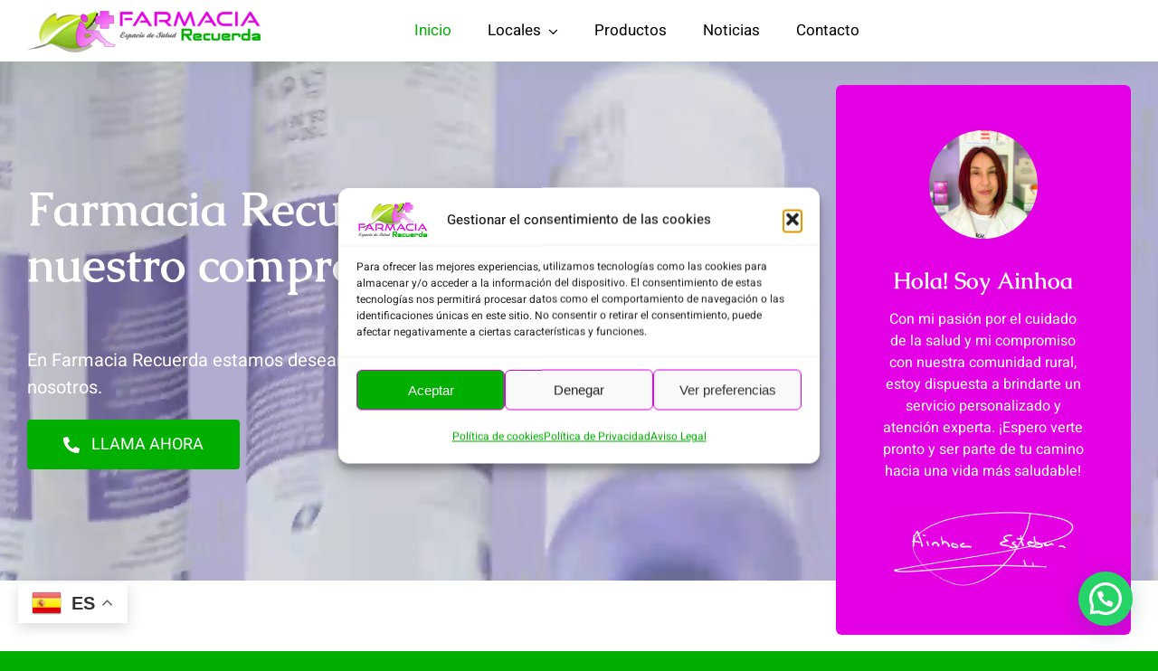

--- FILE ---
content_type: text/html; charset=UTF-8
request_url: https://farmaciarecuerda.es/
body_size: 33771
content:
<!DOCTYPE html>
<html class="avada-html-layout-wide avada-html-header-position-top avada-is-100-percent-template" lang="es" prefix="og: http://ogp.me/ns# fb: http://ogp.me/ns/fb#">
<head>
	<meta http-equiv="X-UA-Compatible" content="IE=edge" />
	<meta http-equiv="Content-Type" content="text/html; charset=utf-8"/>
	<meta name="viewport" content="width=device-width, initial-scale=1" />
	<meta name='robots' content='index, follow, max-image-preview:large, max-snippet:-1, max-video-preview:-1' />

	<!-- This site is optimized with the Yoast SEO plugin v26.7 - https://yoast.com/wordpress/plugins/seo/ -->
	<title>Farmacia Recuerda - Farmacia rural en Soria</title>
	<meta name="description" content="Bienvenidos a Farmacia Recuerda, tu Espacio de Salud en Soria Rural. Velamos por tu salud y bienestar con un trato personal. 975-34-39-60" />
	<link rel="canonical" href="https://farmaciarecuerda.es/" />
	<meta property="og:locale" content="es_ES" />
	<meta property="og:type" content="website" />
	<meta property="og:title" content="Farmacia Recuerda - Farmacia rural en Soria" />
	<meta property="og:description" content="Bienvenidos a Farmacia Recuerda, tu Espacio de Salud en Soria Rural. Velamos por tu salud y bienestar con un trato personal. 975-34-39-60" />
	<meta property="og:url" content="https://farmaciarecuerda.es/" />
	<meta property="og:site_name" content="Farmacia Recuerda" />
	<meta property="article:publisher" content="https://www.facebook.com/farmaciarecuerda/" />
	<meta property="article:modified_time" content="2023-07-11T23:02:12+00:00" />
	<meta property="og:image" content="https://farmaciarecuerda.es/wp-content/uploads/2023/06/Farmacia-Recuerda-Portada.png" />
	<meta property="og:image:width" content="1200" />
	<meta property="og:image:height" content="1200" />
	<meta property="og:image:type" content="image/png" />
	<meta name="twitter:card" content="summary_large_image" />
	<script type="application/ld+json" class="yoast-schema-graph">{"@context":"https://schema.org","@graph":[{"@type":"WebPage","@id":"https://farmaciarecuerda.es/","url":"https://farmaciarecuerda.es/","name":"Farmacia Recuerda - Farmacia rural en Soria","isPartOf":{"@id":"https://farmaciarecuerda.es/#website"},"about":{"@id":"https://farmaciarecuerda.es/#organization"},"primaryImageOfPage":{"@id":"https://farmaciarecuerda.es/#primaryimage"},"image":{"@id":"https://farmaciarecuerda.es/#primaryimage"},"thumbnailUrl":"https://farmaciarecuerda.es/wp-content/uploads/2023/06/Farmacia-Recuerda-Portada.png","datePublished":"2021-05-22T15:26:35+00:00","dateModified":"2023-07-11T23:02:12+00:00","description":"Bienvenidos a Farmacia Recuerda, tu Espacio de Salud en Soria Rural. Velamos por tu salud y bienestar con un trato personal. 975-34-39-60","breadcrumb":{"@id":"https://farmaciarecuerda.es/#breadcrumb"},"inLanguage":"es","potentialAction":[{"@type":"ReadAction","target":["https://farmaciarecuerda.es/"]}]},{"@type":"ImageObject","inLanguage":"es","@id":"https://farmaciarecuerda.es/#primaryimage","url":"https://farmaciarecuerda.es/wp-content/uploads/2023/06/Farmacia-Recuerda-Portada.png","contentUrl":"https://farmaciarecuerda.es/wp-content/uploads/2023/06/Farmacia-Recuerda-Portada.png","width":1200,"height":1200,"caption":"Farmacia Recuerda portada"},{"@type":"BreadcrumbList","@id":"https://farmaciarecuerda.es/#breadcrumb","itemListElement":[{"@type":"ListItem","position":1,"name":"Portada"}]},{"@type":"WebSite","@id":"https://farmaciarecuerda.es/#website","url":"https://farmaciarecuerda.es/","name":"Farmacia Recuerda","description":"Espacio de Salud","publisher":{"@id":"https://farmaciarecuerda.es/#organization"},"potentialAction":[{"@type":"SearchAction","target":{"@type":"EntryPoint","urlTemplate":"https://farmaciarecuerda.es/?s={search_term_string}"},"query-input":{"@type":"PropertyValueSpecification","valueRequired":true,"valueName":"search_term_string"}}],"inLanguage":"es"},{"@type":"Organization","@id":"https://farmaciarecuerda.es/#organization","name":"Farmacia Recuerda","url":"https://farmaciarecuerda.es/","logo":{"@type":"ImageObject","inLanguage":"es","@id":"https://farmaciarecuerda.es/#/schema/logo/image/","url":"https://farmaciarecuerda.es/wp-content/uploads/2023/06/Farmacia-de-Recuerda-portada.png","contentUrl":"https://farmaciarecuerda.es/wp-content/uploads/2023/06/Farmacia-de-Recuerda-portada.png","width":1200,"height":1200,"caption":"Farmacia Recuerda"},"image":{"@id":"https://farmaciarecuerda.es/#/schema/logo/image/"},"sameAs":["https://www.facebook.com/farmaciarecuerda/"]}]}</script>
	<!-- / Yoast SEO plugin. -->


<link rel="alternate" type="application/rss+xml" title="Farmacia Recuerda &raquo; Feed" href="https://farmaciarecuerda.es/feed/" />
<link rel="alternate" type="application/rss+xml" title="Farmacia Recuerda &raquo; Feed de los comentarios" href="https://farmaciarecuerda.es/comments/feed/" />
					<link rel="shortcut icon" href="https://farmaciarecuerda.es/wp-content/uploads/2023/06/farmacia-recuerda-favicon.png" type="image/x-icon" />
		
					<!-- Apple Touch Icon -->
			<link rel="apple-touch-icon" sizes="180x180" href="https://farmaciarecuerda.es/wp-content/uploads/2023/06/farmacia-recuerda-apple-touch-icon.png">
		
					<!-- Android Icon -->
			<link rel="icon" sizes="192x192" href="https://farmaciarecuerda.es/wp-content/uploads/2023/06/farmacia-recuerda-android-devices-icon.png">
		
					<!-- MS Edge Icon -->
			<meta name="msapplication-TileImage" content="https://farmaciarecuerda.es/wp-content/uploads/2023/06/farmacia-recuerda-microsoft-edge-icon.png">
				<link rel="alternate" title="oEmbed (JSON)" type="application/json+oembed" href="https://farmaciarecuerda.es/wp-json/oembed/1.0/embed?url=https%3A%2F%2Ffarmaciarecuerda.es%2F" />
<link rel="alternate" title="oEmbed (XML)" type="text/xml+oembed" href="https://farmaciarecuerda.es/wp-json/oembed/1.0/embed?url=https%3A%2F%2Ffarmaciarecuerda.es%2F&#038;format=xml" />
					<meta name="description" content="Farmacia Recuerda: &quot;Tu salud, nuestro compromiso rural&quot; 

En Farmacia Recuerda estamos deseando atenderte. No dudes en contactar con nosotros. LLAMA AHORA  Hola! Soy Ainhoa 

Con mi pasión por el cuidado de la salud y mi compromiso con nuestra"/>
				
		<meta property="og:locale" content="es_ES"/>
		<meta property="og:type" content="website"/>
		<meta property="og:site_name" content="Farmacia Recuerda"/>
		<meta property="og:title" content="Farmacia Recuerda - Farmacia rural en Soria"/>
				<meta property="og:description" content="Farmacia Recuerda: &quot;Tu salud, nuestro compromiso rural&quot; 

En Farmacia Recuerda estamos deseando atenderte. No dudes en contactar con nosotros. LLAMA AHORA  Hola! Soy Ainhoa 

Con mi pasión por el cuidado de la salud y mi compromiso con nuestra"/>
				<meta property="og:url" content="https://farmaciarecuerda.es/"/>
						<meta property="og:image" content="https://farmaciarecuerda.es/wp-content/uploads/2023/06/Farmacia-Recuerda-Portada.png"/>
		<meta property="og:image:width" content="1200"/>
		<meta property="og:image:height" content="1200"/>
		<meta property="og:image:type" content="image/png"/>
				<style id='wp-img-auto-sizes-contain-inline-css' type='text/css'>
img:is([sizes=auto i],[sizes^="auto," i]){contain-intrinsic-size:3000px 1500px}
/*# sourceURL=wp-img-auto-sizes-contain-inline-css */
</style>

<style id='woocommerce-inline-inline-css' type='text/css'>
.woocommerce form .form-row .required { visibility: visible; }
/*# sourceURL=woocommerce-inline-inline-css */
</style>
<link rel='stylesheet' id='cmplz-general-css' href='https://farmaciarecuerda.es/wp-content/plugins/complianz-gdpr/assets/css/cookieblocker.min.css?ver=1765938545' type='text/css' media='all' />
<link rel='stylesheet' id='ywctm-frontend-css' href='https://farmaciarecuerda.es/wp-content/plugins/yith-woocommerce-catalog-mode/assets/css/frontend.min.css?ver=2.51.0' type='text/css' media='all' />
<style id='ywctm-frontend-inline-css' type='text/css'>
form.cart button.single_add_to_cart_button, .ppc-button-wrapper, .wc-ppcp-paylater-msg__container, form.cart .quantity, .widget.woocommerce.widget_shopping_cart{display: none !important}
/*# sourceURL=ywctm-frontend-inline-css */
</style>
<link rel='stylesheet' id='dflip-style-css' href='https://farmaciarecuerda.es/wp-content/plugins/3d-flipbook-dflip-lite/assets/css/dflip.min.css?ver=2.4.20' type='text/css' media='all' />
<link rel='stylesheet' id='fusion-dynamic-css-css' href='https://farmaciarecuerda.es/wp-content/uploads/fusion-styles/f99eff5da82109a242e06c564585e5d5.min.css?ver=3.13.3' type='text/css' media='all' />
<script type="text/template" id="tmpl-variation-template">
	<div class="woocommerce-variation-description">{{{ data.variation.variation_description }}}</div>
	<div class="woocommerce-variation-price">{{{ data.variation.price_html }}}</div>
	<div class="woocommerce-variation-availability">{{{ data.variation.availability_html }}}</div>
</script>
<script type="text/template" id="tmpl-unavailable-variation-template">
	<p role="alert">Lo siento, este producto no está disponible. Por favor, elige otra combinación.</p>
</script>
<script type="text/javascript" src="https://farmaciarecuerda.es/wp-includes/js/jquery/jquery.min.js?ver=3.7.1" id="jquery-core-js"></script>
<script type="text/javascript" src="https://farmaciarecuerda.es/wp-content/plugins/woocommerce/assets/js/jquery-blockui/jquery.blockUI.min.js?ver=2.7.0-wc.10.4.3" id="wc-jquery-blockui-js" defer="defer" data-wp-strategy="defer"></script>
<script type="text/javascript" id="wc-add-to-cart-js-extra">
/* <![CDATA[ */
var wc_add_to_cart_params = {"ajax_url":"/wp-admin/admin-ajax.php","wc_ajax_url":"/?wc-ajax=%%endpoint%%","i18n_view_cart":"Ver carrito","cart_url":"https://farmaciarecuerda.es/?page_id=512","is_cart":"","cart_redirect_after_add":"no"};
//# sourceURL=wc-add-to-cart-js-extra
/* ]]> */
</script>
<script type="text/javascript" src="https://farmaciarecuerda.es/wp-content/plugins/woocommerce/assets/js/frontend/add-to-cart.min.js?ver=10.4.3" id="wc-add-to-cart-js" defer="defer" data-wp-strategy="defer"></script>
<script type="text/javascript" src="https://farmaciarecuerda.es/wp-content/plugins/woocommerce/assets/js/js-cookie/js.cookie.min.js?ver=2.1.4-wc.10.4.3" id="wc-js-cookie-js" defer="defer" data-wp-strategy="defer"></script>
<script type="text/javascript" id="woocommerce-js-extra">
/* <![CDATA[ */
var woocommerce_params = {"ajax_url":"/wp-admin/admin-ajax.php","wc_ajax_url":"/?wc-ajax=%%endpoint%%","i18n_password_show":"Mostrar contrase\u00f1a","i18n_password_hide":"Ocultar contrase\u00f1a"};
//# sourceURL=woocommerce-js-extra
/* ]]> */
</script>
<script type="text/javascript" src="https://farmaciarecuerda.es/wp-content/plugins/woocommerce/assets/js/frontend/woocommerce.min.js?ver=10.4.3" id="woocommerce-js" defer="defer" data-wp-strategy="defer"></script>
<script type="text/javascript" id="WCPAY_ASSETS-js-extra">
/* <![CDATA[ */
var wcpayAssets = {"url":"https://farmaciarecuerda.es/wp-content/plugins/woocommerce-payments/dist/"};
//# sourceURL=WCPAY_ASSETS-js-extra
/* ]]> */
</script>
<script type="text/javascript" src="https://farmaciarecuerda.es/wp-includes/js/underscore.min.js?ver=1.13.7" id="underscore-js"></script>
<script type="text/javascript" id="wp-util-js-extra">
/* <![CDATA[ */
var _wpUtilSettings = {"ajax":{"url":"/wp-admin/admin-ajax.php"}};
//# sourceURL=wp-util-js-extra
/* ]]> */
</script>
<script type="text/javascript" src="https://farmaciarecuerda.es/wp-includes/js/wp-util.min.js?ver=6.9" id="wp-util-js"></script>
<script type="text/javascript" id="wc-add-to-cart-variation-js-extra">
/* <![CDATA[ */
var wc_add_to_cart_variation_params = {"wc_ajax_url":"/?wc-ajax=%%endpoint%%","i18n_no_matching_variations_text":"Lo siento, no hay productos que igualen tu selecci\u00f3n. Por favor, escoge una combinaci\u00f3n diferente.","i18n_make_a_selection_text":"Elige las opciones del producto antes de a\u00f1adir este producto a tu carrito.","i18n_unavailable_text":"Lo siento, este producto no est\u00e1 disponible. Por favor, elige otra combinaci\u00f3n.","i18n_reset_alert_text":"Se ha restablecido tu selecci\u00f3n. Por favor, elige alguna opci\u00f3n del producto antes de poder a\u00f1adir este producto a tu carrito."};
//# sourceURL=wc-add-to-cart-variation-js-extra
/* ]]> */
</script>
<script type="text/javascript" src="https://farmaciarecuerda.es/wp-content/plugins/woocommerce/assets/js/frontend/add-to-cart-variation.min.js?ver=10.4.3" id="wc-add-to-cart-variation-js" defer="defer" data-wp-strategy="defer"></script>
<link rel="https://api.w.org/" href="https://farmaciarecuerda.es/wp-json/" /><link rel="alternate" title="JSON" type="application/json" href="https://farmaciarecuerda.es/wp-json/wp/v2/pages/1901" /><link rel="EditURI" type="application/rsd+xml" title="RSD" href="https://farmaciarecuerda.es/xmlrpc.php?rsd" />
<meta name="generator" content="WordPress 6.9" />
<meta name="generator" content="WooCommerce 10.4.3" />
<link rel='shortlink' href='https://farmaciarecuerda.es/' />
<meta name="ti-site-data" content="eyJyIjoiMTowITc6MCEzMDowIiwibyI6Imh0dHBzOlwvXC9mYXJtYWNpYXJlY3VlcmRhLmVzXC93cC1hZG1pblwvYWRtaW4tYWpheC5waHA/YWN0aW9uPXRpX29ubGluZV91c2Vyc19nb29nbGUmYW1wO3A9JTJGJmFtcDtfd3Bub25jZT1mZThiNDgyMmExIn0=" />			<style>.cmplz-hidden {
					display: none !important;
				}</style><link rel="preload" href="https://farmaciarecuerda.es/wp-content/themes/Avada/includes/lib/assets/fonts/icomoon/awb-icons.woff" as="font" type="font/woff" crossorigin><link rel="preload" href="//farmaciarecuerda.es/wp-content/themes/Avada/includes/lib/assets/fonts/fontawesome/webfonts/fa-brands-400.woff2" as="font" type="font/woff2" crossorigin><link rel="preload" href="//farmaciarecuerda.es/wp-content/themes/Avada/includes/lib/assets/fonts/fontawesome/webfonts/fa-regular-400.woff2" as="font" type="font/woff2" crossorigin><link rel="preload" href="//farmaciarecuerda.es/wp-content/themes/Avada/includes/lib/assets/fonts/fontawesome/webfonts/fa-solid-900.woff2" as="font" type="font/woff2" crossorigin><link rel="preload" href="https://farmaciarecuerda.es/wp-content/uploads/fusion-icons/nutritionist-v1.6/fonts/nutritionist.ttf?8p91ui" as="font" type="font/ttf" crossorigin><link rel="preload" href="https://fonts.gstatic.com/s/caudex/v19/esDS311QOP6BJUr4yMKPtbo-Ew.woff2" as="font" type="font/woff2" crossorigin><link rel="preload" href="https://fonts.gstatic.com/s/caudex/v19/esDS311QOP6BJUr4yMKAtbo-Ew.woff2" as="font" type="font/woff2" crossorigin><link rel="preload" href="https://fonts.gstatic.com/s/caudex/v19/esDS311QOP6BJUr4yMK3tbo-Ew.woff2" as="font" type="font/woff2" crossorigin><link rel="preload" href="https://fonts.gstatic.com/s/caudex/v19/esDS311QOP6BJUr4yMKMtbo-Ew.woff2" as="font" type="font/woff2" crossorigin><link rel="preload" href="https://fonts.gstatic.com/s/caudex/v19/esDS311QOP6BJUr4yMKNtbo-Ew.woff2" as="font" type="font/woff2" crossorigin><link rel="preload" href="https://fonts.gstatic.com/s/caudex/v19/esDS311QOP6BJUr4yMKDtbo.woff2" as="font" type="font/woff2" crossorigin><link rel="preload" href="https://fonts.gstatic.com/s/caudex/v19/esDV311QOP6BJUr4yMo4kK8NMpWeGQ.woff2" as="font" type="font/woff2" crossorigin><link rel="preload" href="https://fonts.gstatic.com/s/caudex/v19/esDV311QOP6BJUr4yMo4kK8CMpWeGQ.woff2" as="font" type="font/woff2" crossorigin><link rel="preload" href="https://fonts.gstatic.com/s/caudex/v19/esDV311QOP6BJUr4yMo4kK81MpWeGQ.woff2" as="font" type="font/woff2" crossorigin><link rel="preload" href="https://fonts.gstatic.com/s/caudex/v19/esDV311QOP6BJUr4yMo4kK8OMpWeGQ.woff2" as="font" type="font/woff2" crossorigin><link rel="preload" href="https://fonts.gstatic.com/s/caudex/v19/esDV311QOP6BJUr4yMo4kK8PMpWeGQ.woff2" as="font" type="font/woff2" crossorigin><link rel="preload" href="https://fonts.gstatic.com/s/caudex/v19/esDV311QOP6BJUr4yMo4kK8BMpU.woff2" as="font" type="font/woff2" crossorigin><link rel="preload" href="https://fonts.gstatic.com/s/caudex/v19/esDT311QOP6BJUrwdteUnp8DKpE.woff2" as="font" type="font/woff2" crossorigin><link rel="preload" href="https://fonts.gstatic.com/s/caudex/v19/esDT311QOP6BJUrwdteUkZ8DKpE.woff2" as="font" type="font/woff2" crossorigin><link rel="preload" href="https://fonts.gstatic.com/s/caudex/v19/esDT311QOP6BJUrwdteUpp8DKpE.woff2" as="font" type="font/woff2" crossorigin><link rel="preload" href="https://fonts.gstatic.com/s/caudex/v19/esDT311QOP6BJUrwdteUnZ8DKpE.woff2" as="font" type="font/woff2" crossorigin><link rel="preload" href="https://fonts.gstatic.com/s/caudex/v19/esDT311QOP6BJUrwdteUnJ8DKpE.woff2" as="font" type="font/woff2" crossorigin><link rel="preload" href="https://fonts.gstatic.com/s/caudex/v19/esDT311QOP6BJUrwdteUkp8D.woff2" as="font" type="font/woff2" crossorigin><link rel="preload" href="https://fonts.gstatic.com/s/heebo/v28/NGS6v5_NC0k9P9H0TbFzsQ.woff2" as="font" type="font/woff2" crossorigin><link rel="preload" href="https://fonts.gstatic.com/s/heebo/v28/NGS6v5_NC0k9P9GKTbFzsQ.woff2" as="font" type="font/woff2" crossorigin><link rel="preload" href="https://fonts.gstatic.com/s/heebo/v28/NGS6v5_NC0k9P9GYTbFzsQ.woff2" as="font" type="font/woff2" crossorigin><link rel="preload" href="https://fonts.gstatic.com/s/heebo/v28/NGS6v5_NC0k9P9H4TbFzsQ.woff2" as="font" type="font/woff2" crossorigin><link rel="preload" href="https://fonts.gstatic.com/s/heebo/v28/NGS6v5_NC0k9P9H2TbE.woff2" as="font" type="font/woff2" crossorigin><link rel="preload" href="https://fonts.gstatic.com/s/heebo/v28/NGS6v5_NC0k9P9H0TbFzsQ.woff2" as="font" type="font/woff2" crossorigin><link rel="preload" href="https://fonts.gstatic.com/s/heebo/v28/NGS6v5_NC0k9P9GKTbFzsQ.woff2" as="font" type="font/woff2" crossorigin><link rel="preload" href="https://fonts.gstatic.com/s/heebo/v28/NGS6v5_NC0k9P9GYTbFzsQ.woff2" as="font" type="font/woff2" crossorigin><link rel="preload" href="https://fonts.gstatic.com/s/heebo/v28/NGS6v5_NC0k9P9H4TbFzsQ.woff2" as="font" type="font/woff2" crossorigin><link rel="preload" href="https://fonts.gstatic.com/s/heebo/v28/NGS6v5_NC0k9P9H2TbE.woff2" as="font" type="font/woff2" crossorigin><link rel="preload" href="https://fonts.gstatic.com/s/heebo/v28/NGS6v5_NC0k9P9H0TbFzsQ.woff2" as="font" type="font/woff2" crossorigin><link rel="preload" href="https://fonts.gstatic.com/s/heebo/v28/NGS6v5_NC0k9P9GKTbFzsQ.woff2" as="font" type="font/woff2" crossorigin><link rel="preload" href="https://fonts.gstatic.com/s/heebo/v28/NGS6v5_NC0k9P9GYTbFzsQ.woff2" as="font" type="font/woff2" crossorigin><link rel="preload" href="https://fonts.gstatic.com/s/heebo/v28/NGS6v5_NC0k9P9H4TbFzsQ.woff2" as="font" type="font/woff2" crossorigin><link rel="preload" href="https://fonts.gstatic.com/s/heebo/v28/NGS6v5_NC0k9P9H2TbE.woff2" as="font" type="font/woff2" crossorigin><style type="text/css" id="css-fb-visibility">@media screen and (max-width: 740px){.fusion-no-small-visibility{display:none !important;}body .sm-text-align-center{text-align:center !important;}body .sm-text-align-left{text-align:left !important;}body .sm-text-align-right{text-align:right !important;}body .sm-flex-align-center{justify-content:center !important;}body .sm-flex-align-flex-start{justify-content:flex-start !important;}body .sm-flex-align-flex-end{justify-content:flex-end !important;}body .sm-mx-auto{margin-left:auto !important;margin-right:auto !important;}body .sm-ml-auto{margin-left:auto !important;}body .sm-mr-auto{margin-right:auto !important;}body .fusion-absolute-position-small{position:absolute;top:auto;width:100%;}.awb-sticky.awb-sticky-small{ position: sticky; top: var(--awb-sticky-offset,0); }}@media screen and (min-width: 741px) and (max-width: 1024px){.fusion-no-medium-visibility{display:none !important;}body .md-text-align-center{text-align:center !important;}body .md-text-align-left{text-align:left !important;}body .md-text-align-right{text-align:right !important;}body .md-flex-align-center{justify-content:center !important;}body .md-flex-align-flex-start{justify-content:flex-start !important;}body .md-flex-align-flex-end{justify-content:flex-end !important;}body .md-mx-auto{margin-left:auto !important;margin-right:auto !important;}body .md-ml-auto{margin-left:auto !important;}body .md-mr-auto{margin-right:auto !important;}body .fusion-absolute-position-medium{position:absolute;top:auto;width:100%;}.awb-sticky.awb-sticky-medium{ position: sticky; top: var(--awb-sticky-offset,0); }}@media screen and (min-width: 1025px){.fusion-no-large-visibility{display:none !important;}body .lg-text-align-center{text-align:center !important;}body .lg-text-align-left{text-align:left !important;}body .lg-text-align-right{text-align:right !important;}body .lg-flex-align-center{justify-content:center !important;}body .lg-flex-align-flex-start{justify-content:flex-start !important;}body .lg-flex-align-flex-end{justify-content:flex-end !important;}body .lg-mx-auto{margin-left:auto !important;margin-right:auto !important;}body .lg-ml-auto{margin-left:auto !important;}body .lg-mr-auto{margin-right:auto !important;}body .fusion-absolute-position-large{position:absolute;top:auto;width:100%;}.awb-sticky.awb-sticky-large{ position: sticky; top: var(--awb-sticky-offset,0); }}</style>	<noscript><style>.woocommerce-product-gallery{ opacity: 1 !important; }</style></noscript>
	<style type="text/css">.recentcomments a{display:inline !important;padding:0 !important;margin:0 !important;}</style>		<script type="text/javascript">
			var doc = document.documentElement;
			doc.setAttribute( 'data-useragent', navigator.userAgent );
		</script>
		<!-- Google tag (gtag.js) -->
<script type="text/plain" data-service="google-analytics" data-category="statistics" async data-cmplz-src="https://www.googletagmanager.com/gtag/js?id=G-BTVKV0NS5H"></script>
<script>
  window.dataLayer = window.dataLayer || [];
  function gtag(){dataLayer.push(arguments);}
  gtag('js', new Date());

  gtag('config', 'G-BTVKV0NS5H');
</script>
	<style id='global-styles-inline-css' type='text/css'>
:root{--wp--preset--aspect-ratio--square: 1;--wp--preset--aspect-ratio--4-3: 4/3;--wp--preset--aspect-ratio--3-4: 3/4;--wp--preset--aspect-ratio--3-2: 3/2;--wp--preset--aspect-ratio--2-3: 2/3;--wp--preset--aspect-ratio--16-9: 16/9;--wp--preset--aspect-ratio--9-16: 9/16;--wp--preset--color--black: #000000;--wp--preset--color--cyan-bluish-gray: #abb8c3;--wp--preset--color--white: #ffffff;--wp--preset--color--pale-pink: #f78da7;--wp--preset--color--vivid-red: #cf2e2e;--wp--preset--color--luminous-vivid-orange: #ff6900;--wp--preset--color--luminous-vivid-amber: #fcb900;--wp--preset--color--light-green-cyan: #7bdcb5;--wp--preset--color--vivid-green-cyan: #00d084;--wp--preset--color--pale-cyan-blue: #8ed1fc;--wp--preset--color--vivid-cyan-blue: #0693e3;--wp--preset--color--vivid-purple: #9b51e0;--wp--preset--color--awb-color-1: #ffffff;--wp--preset--color--awb-color-2: #fff9f4;--wp--preset--color--awb-color-3: #ebebec;--wp--preset--color--awb-color-4: #dddddd;--wp--preset--color--awb-color-5: #00af00;--wp--preset--color--awb-color-6: #696969;--wp--preset--color--awb-color-7: #212934;--wp--preset--color--awb-color-8: #000000;--wp--preset--color--awb-color-custom-1: #e400e4;--wp--preset--color--awb-color-custom-2: #a9ecf4;--wp--preset--gradient--vivid-cyan-blue-to-vivid-purple: linear-gradient(135deg,rgb(6,147,227) 0%,rgb(155,81,224) 100%);--wp--preset--gradient--light-green-cyan-to-vivid-green-cyan: linear-gradient(135deg,rgb(122,220,180) 0%,rgb(0,208,130) 100%);--wp--preset--gradient--luminous-vivid-amber-to-luminous-vivid-orange: linear-gradient(135deg,rgb(252,185,0) 0%,rgb(255,105,0) 100%);--wp--preset--gradient--luminous-vivid-orange-to-vivid-red: linear-gradient(135deg,rgb(255,105,0) 0%,rgb(207,46,46) 100%);--wp--preset--gradient--very-light-gray-to-cyan-bluish-gray: linear-gradient(135deg,rgb(238,238,238) 0%,rgb(169,184,195) 100%);--wp--preset--gradient--cool-to-warm-spectrum: linear-gradient(135deg,rgb(74,234,220) 0%,rgb(151,120,209) 20%,rgb(207,42,186) 40%,rgb(238,44,130) 60%,rgb(251,105,98) 80%,rgb(254,248,76) 100%);--wp--preset--gradient--blush-light-purple: linear-gradient(135deg,rgb(255,206,236) 0%,rgb(152,150,240) 100%);--wp--preset--gradient--blush-bordeaux: linear-gradient(135deg,rgb(254,205,165) 0%,rgb(254,45,45) 50%,rgb(107,0,62) 100%);--wp--preset--gradient--luminous-dusk: linear-gradient(135deg,rgb(255,203,112) 0%,rgb(199,81,192) 50%,rgb(65,88,208) 100%);--wp--preset--gradient--pale-ocean: linear-gradient(135deg,rgb(255,245,203) 0%,rgb(182,227,212) 50%,rgb(51,167,181) 100%);--wp--preset--gradient--electric-grass: linear-gradient(135deg,rgb(202,248,128) 0%,rgb(113,206,126) 100%);--wp--preset--gradient--midnight: linear-gradient(135deg,rgb(2,3,129) 0%,rgb(40,116,252) 100%);--wp--preset--font-size--small: 14.25px;--wp--preset--font-size--medium: 20px;--wp--preset--font-size--large: 28.5px;--wp--preset--font-size--x-large: 42px;--wp--preset--font-size--normal: 19px;--wp--preset--font-size--xlarge: 38px;--wp--preset--font-size--huge: 57px;--wp--preset--spacing--20: 0.44rem;--wp--preset--spacing--30: 0.67rem;--wp--preset--spacing--40: 1rem;--wp--preset--spacing--50: 1.5rem;--wp--preset--spacing--60: 2.25rem;--wp--preset--spacing--70: 3.38rem;--wp--preset--spacing--80: 5.06rem;--wp--preset--shadow--natural: 6px 6px 9px rgba(0, 0, 0, 0.2);--wp--preset--shadow--deep: 12px 12px 50px rgba(0, 0, 0, 0.4);--wp--preset--shadow--sharp: 6px 6px 0px rgba(0, 0, 0, 0.2);--wp--preset--shadow--outlined: 6px 6px 0px -3px rgb(255, 255, 255), 6px 6px rgb(0, 0, 0);--wp--preset--shadow--crisp: 6px 6px 0px rgb(0, 0, 0);}:where(.is-layout-flex){gap: 0.5em;}:where(.is-layout-grid){gap: 0.5em;}body .is-layout-flex{display: flex;}.is-layout-flex{flex-wrap: wrap;align-items: center;}.is-layout-flex > :is(*, div){margin: 0;}body .is-layout-grid{display: grid;}.is-layout-grid > :is(*, div){margin: 0;}:where(.wp-block-columns.is-layout-flex){gap: 2em;}:where(.wp-block-columns.is-layout-grid){gap: 2em;}:where(.wp-block-post-template.is-layout-flex){gap: 1.25em;}:where(.wp-block-post-template.is-layout-grid){gap: 1.25em;}.has-black-color{color: var(--wp--preset--color--black) !important;}.has-cyan-bluish-gray-color{color: var(--wp--preset--color--cyan-bluish-gray) !important;}.has-white-color{color: var(--wp--preset--color--white) !important;}.has-pale-pink-color{color: var(--wp--preset--color--pale-pink) !important;}.has-vivid-red-color{color: var(--wp--preset--color--vivid-red) !important;}.has-luminous-vivid-orange-color{color: var(--wp--preset--color--luminous-vivid-orange) !important;}.has-luminous-vivid-amber-color{color: var(--wp--preset--color--luminous-vivid-amber) !important;}.has-light-green-cyan-color{color: var(--wp--preset--color--light-green-cyan) !important;}.has-vivid-green-cyan-color{color: var(--wp--preset--color--vivid-green-cyan) !important;}.has-pale-cyan-blue-color{color: var(--wp--preset--color--pale-cyan-blue) !important;}.has-vivid-cyan-blue-color{color: var(--wp--preset--color--vivid-cyan-blue) !important;}.has-vivid-purple-color{color: var(--wp--preset--color--vivid-purple) !important;}.has-black-background-color{background-color: var(--wp--preset--color--black) !important;}.has-cyan-bluish-gray-background-color{background-color: var(--wp--preset--color--cyan-bluish-gray) !important;}.has-white-background-color{background-color: var(--wp--preset--color--white) !important;}.has-pale-pink-background-color{background-color: var(--wp--preset--color--pale-pink) !important;}.has-vivid-red-background-color{background-color: var(--wp--preset--color--vivid-red) !important;}.has-luminous-vivid-orange-background-color{background-color: var(--wp--preset--color--luminous-vivid-orange) !important;}.has-luminous-vivid-amber-background-color{background-color: var(--wp--preset--color--luminous-vivid-amber) !important;}.has-light-green-cyan-background-color{background-color: var(--wp--preset--color--light-green-cyan) !important;}.has-vivid-green-cyan-background-color{background-color: var(--wp--preset--color--vivid-green-cyan) !important;}.has-pale-cyan-blue-background-color{background-color: var(--wp--preset--color--pale-cyan-blue) !important;}.has-vivid-cyan-blue-background-color{background-color: var(--wp--preset--color--vivid-cyan-blue) !important;}.has-vivid-purple-background-color{background-color: var(--wp--preset--color--vivid-purple) !important;}.has-black-border-color{border-color: var(--wp--preset--color--black) !important;}.has-cyan-bluish-gray-border-color{border-color: var(--wp--preset--color--cyan-bluish-gray) !important;}.has-white-border-color{border-color: var(--wp--preset--color--white) !important;}.has-pale-pink-border-color{border-color: var(--wp--preset--color--pale-pink) !important;}.has-vivid-red-border-color{border-color: var(--wp--preset--color--vivid-red) !important;}.has-luminous-vivid-orange-border-color{border-color: var(--wp--preset--color--luminous-vivid-orange) !important;}.has-luminous-vivid-amber-border-color{border-color: var(--wp--preset--color--luminous-vivid-amber) !important;}.has-light-green-cyan-border-color{border-color: var(--wp--preset--color--light-green-cyan) !important;}.has-vivid-green-cyan-border-color{border-color: var(--wp--preset--color--vivid-green-cyan) !important;}.has-pale-cyan-blue-border-color{border-color: var(--wp--preset--color--pale-cyan-blue) !important;}.has-vivid-cyan-blue-border-color{border-color: var(--wp--preset--color--vivid-cyan-blue) !important;}.has-vivid-purple-border-color{border-color: var(--wp--preset--color--vivid-purple) !important;}.has-vivid-cyan-blue-to-vivid-purple-gradient-background{background: var(--wp--preset--gradient--vivid-cyan-blue-to-vivid-purple) !important;}.has-light-green-cyan-to-vivid-green-cyan-gradient-background{background: var(--wp--preset--gradient--light-green-cyan-to-vivid-green-cyan) !important;}.has-luminous-vivid-amber-to-luminous-vivid-orange-gradient-background{background: var(--wp--preset--gradient--luminous-vivid-amber-to-luminous-vivid-orange) !important;}.has-luminous-vivid-orange-to-vivid-red-gradient-background{background: var(--wp--preset--gradient--luminous-vivid-orange-to-vivid-red) !important;}.has-very-light-gray-to-cyan-bluish-gray-gradient-background{background: var(--wp--preset--gradient--very-light-gray-to-cyan-bluish-gray) !important;}.has-cool-to-warm-spectrum-gradient-background{background: var(--wp--preset--gradient--cool-to-warm-spectrum) !important;}.has-blush-light-purple-gradient-background{background: var(--wp--preset--gradient--blush-light-purple) !important;}.has-blush-bordeaux-gradient-background{background: var(--wp--preset--gradient--blush-bordeaux) !important;}.has-luminous-dusk-gradient-background{background: var(--wp--preset--gradient--luminous-dusk) !important;}.has-pale-ocean-gradient-background{background: var(--wp--preset--gradient--pale-ocean) !important;}.has-electric-grass-gradient-background{background: var(--wp--preset--gradient--electric-grass) !important;}.has-midnight-gradient-background{background: var(--wp--preset--gradient--midnight) !important;}.has-small-font-size{font-size: var(--wp--preset--font-size--small) !important;}.has-medium-font-size{font-size: var(--wp--preset--font-size--medium) !important;}.has-large-font-size{font-size: var(--wp--preset--font-size--large) !important;}.has-x-large-font-size{font-size: var(--wp--preset--font-size--x-large) !important;}
/*# sourceURL=global-styles-inline-css */
</style>
<link rel='stylesheet' id='joinchat-css' href='https://farmaciarecuerda.es/wp-content/plugins/creame-whatsapp-me/public/css/joinchat-btn.min.css?ver=6.0.10' type='text/css' media='all' />
<style id='joinchat-inline-css' type='text/css'>
.joinchat{--ch:142;--cs:70%;--cl:49%;--bw:1}
/*# sourceURL=joinchat-inline-css */
</style>
</head>

<body data-cmplz=1 class="home wp-singular page-template page-template-100-width page-template-100-width-php page page-id-1901 wp-theme-Avada theme-Avada woocommerce-no-js fusion-image-hovers fusion-pagination-sizing fusion-button_type-flat fusion-button_span-no fusion-button_gradient-linear avada-image-rollover-circle-no avada-image-rollover-yes avada-image-rollover-direction-fade fusion-body ltr fusion-sticky-header no-tablet-sticky-header no-mobile-sticky-header no-mobile-slidingbar no-mobile-totop fusion-disable-outline fusion-sub-menu-fade mobile-logo-pos-left layout-wide-mode avada-has-boxed-modal-shadow- layout-scroll-offset-full avada-has-zero-margin-offset-top fusion-top-header menu-text-align-center fusion-woo-product-design-classic fusion-woo-shop-page-columns-4 fusion-woo-related-columns-4 fusion-woo-archive-page-columns-3 avada-has-woo-gallery-disabled woo-sale-badge-circle woo-outofstock-badge-top_bar mobile-menu-design-classic fusion-show-pagination-text fusion-header-layout-v1 avada-responsive avada-footer-fx-none avada-menu-highlight-style-bar fusion-search-form-clean fusion-main-menu-search-overlay fusion-avatar-circle avada-dropdown-styles avada-blog-layout-large avada-blog-archive-layout-grid avada-header-shadow-no avada-menu-icon-position-left avada-has-megamenu-shadow avada-has-mobile-menu-search avada-has-main-nav-search-icon avada-has-breadcrumb-mobile-hidden avada-has-titlebar-hide avada-header-border-color-full-transparent avada-has-pagination-width_height avada-flyout-menu-direction-fade avada-ec-views-v1" data-awb-post-id="1901">
		<a class="skip-link screen-reader-text" href="#content">Saltar al contenido</a>

	<div id="boxed-wrapper">
		
		<div id="wrapper" class="fusion-wrapper">
			<div id="home" style="position:relative;top:-1px;"></div>
												<div class="fusion-tb-header"><div class="fusion-fullwidth fullwidth-box fusion-builder-row-1 fusion-flex-container nonhundred-percent-fullwidth non-hundred-percent-height-scrolling fusion-animated fusion-custom-z-index" style="--awb-border-radius-top-left:0px;--awb-border-radius-top-right:0px;--awb-border-radius-bottom-right:0px;--awb-border-radius-bottom-left:0px;--awb-z-index:999;--awb-padding-top-small:20px;--awb-padding-bottom-small:20px;--awb-flex-wrap:wrap;--awb-box-shadow:0px 5px 20px 0px hsla(var(--awb-color5-h),var(--awb-color5-s),var(--awb-color5-l),calc( var(--awb-color5-a) - 94% ));" data-animationType="fadeIn" data-animationDuration="1.3" data-animationOffset="top-into-view" ><div class="fusion-builder-row fusion-row fusion-flex-align-items-center fusion-flex-content-wrap" style="max-width:1323px;margin-left: calc(-5% / 2 );margin-right: calc(-5% / 2 );"><div class="fusion-layout-column fusion_builder_column fusion-builder-column-0 fusion_builder_column_1_4 1_4 fusion-flex-column" style="--awb-bg-size:cover;--awb-width-large:25%;--awb-margin-top-large:0px;--awb-spacing-right-large:9.5%;--awb-margin-bottom-large:0px;--awb-spacing-left-large:9.5%;--awb-width-medium:33.333333333333%;--awb-order-medium:0;--awb-spacing-right-medium:7.125%;--awb-spacing-left-medium:7.125%;--awb-width-small:80%;--awb-order-small:0;--awb-spacing-right-small:2.96875%;--awb-spacing-left-small:2.96875%;"><div class="fusion-column-wrapper fusion-column-has-shadow fusion-flex-justify-content-center fusion-content-layout-column"><div class="fusion-image-element sm-text-align-left" style="--awb-caption-title-font-family:var(--h2_typography-font-family);--awb-caption-title-font-weight:var(--h2_typography-font-weight);--awb-caption-title-font-style:var(--h2_typography-font-style);--awb-caption-title-size:var(--h2_typography-font-size);--awb-caption-title-transform:var(--h2_typography-text-transform);--awb-caption-title-line-height:var(--h2_typography-line-height);--awb-caption-title-letter-spacing:var(--h2_typography-letter-spacing);"><span class=" fusion-imageframe imageframe-none imageframe-1 hover-type-none"><a class="fusion-no-lightbox" href="https://farmaciarecuerda.es/" target="_self" aria-label="Logo-Farmacia-Recuerda-menu"><img fetchpriority="high" decoding="async" width="800" height="150" src="https://farmaciarecuerda.es/wp-content/uploads/2023/06/Logo-Farmacia-Recuerda-menu.png" alt class="img-responsive wp-image-2929 disable-lazyload" srcset="https://farmaciarecuerda.es/wp-content/uploads/2023/06/Logo-Farmacia-Recuerda-menu-200x38.png 200w, https://farmaciarecuerda.es/wp-content/uploads/2023/06/Logo-Farmacia-Recuerda-menu-400x75.png 400w, https://farmaciarecuerda.es/wp-content/uploads/2023/06/Logo-Farmacia-Recuerda-menu-600x113.png 600w, https://farmaciarecuerda.es/wp-content/uploads/2023/06/Logo-Farmacia-Recuerda-menu.png 800w" sizes="(max-width: 1024px) 100vw, (max-width: 740px) 100vw, 400px" /></a></span></div></div></div><div class="fusion-layout-column fusion_builder_column fusion-builder-column-1 fusion-flex-column" style="--awb-bg-size:cover;--awb-width-large:60%;--awb-margin-top-large:0px;--awb-spacing-right-large:3.9583333333333%;--awb-margin-bottom-large:0px;--awb-spacing-left-large:3.9583333333333%;--awb-width-medium:50%;--awb-order-medium:0;--awb-spacing-right-medium:4.75%;--awb-spacing-left-medium:4.75%;--awb-width-small:20%;--awb-order-small:1;--awb-spacing-right-small:11.875%;--awb-spacing-left-small:11.875%;"><div class="fusion-column-wrapper fusion-column-has-shadow fusion-flex-justify-content-center fusion-content-layout-column"><nav class="awb-menu awb-menu_row awb-menu_em-hover mobile-mode-collapse-to-button awb-menu_icons-left awb-menu_dc-yes mobile-trigger-fullwidth-off awb-menu_mobile-toggle awb-menu_indent-left mobile-size-full-absolute loading mega-menu-loading awb-menu_desktop awb-menu_dropdown awb-menu_expand-right awb-menu_transition-opacity" style="--awb-font-size:17px;--awb-transition-time:500;--awb-text-transform:none;--awb-justify-content:center;--awb-items-padding-right:20px;--awb-items-padding-left:20px;--awb-color:var(--awb-color8);--awb-active-color:var(--awb-color5);--awb-submenu-sep-color:rgba(0,0,0,0);--awb-submenu-border-radius-top-left:0px;--awb-submenu-border-radius-top-right:0px;--awb-submenu-border-radius-bottom-right:6px;--awb-submenu-border-radius-bottom-left:6px;--awb-submenu-active-bg:var(--awb-color5);--awb-submenu-active-color:var(--awb-color1);--awb-submenu-space:8px;--awb-submenu-font-size:15px;--awb-submenu-text-transform:none;--awb-icons-color:var(--awb-color8);--awb-icons-hover-color:var(--awb-color8);--awb-main-justify-content:flex-start;--awb-mobile-nav-button-align-hor:flex-end;--awb-mobile-nav-items-height:55;--awb-mobile-active-bg:var(--awb-color5);--awb-mobile-active-color:var(--awb-color1);--awb-mobile-trigger-font-size:25px;--awb-mobile-trigger-color:var(--awb-color8);--awb-mobile-nav-trigger-bottom-margin:20px;--awb-mobile-sep-color:var(--awb-color1);--awb-mobile-justify:flex-start;--awb-mobile-caret-left:auto;--awb-mobile-caret-right:0;--awb-box-shadow:0px 3px 10px 0px hsla(var(--awb-color8-h),var(--awb-color8-s),var(--awb-color8-l),calc( var(--awb-color8-a) - 97% ));;--awb-fusion-font-family-typography:inherit;--awb-fusion-font-style-typography:normal;--awb-fusion-font-weight-typography:400;--awb-fusion-font-family-submenu-typography:inherit;--awb-fusion-font-style-submenu-typography:normal;--awb-fusion-font-weight-submenu-typography:400;--awb-fusion-font-family-mobile-typography:inherit;--awb-fusion-font-style-mobile-typography:normal;--awb-fusion-font-weight-mobile-typography:400;" aria-label="Menu" data-breakpoint="1100" data-count="0" data-transition-type="fade" data-transition-time="500" data-expand="right"><button type="button" class="awb-menu__m-toggle awb-menu__m-toggle_no-text" aria-expanded="false" aria-controls="menu-nutritionist-main-menu"><span class="awb-menu__m-toggle-inner"><span class="collapsed-nav-text"><span class="screen-reader-text">Toggle Navigation</span></span><span class="awb-menu__m-collapse-icon awb-menu__m-collapse-icon_no-text"><span class="awb-menu__m-collapse-icon-open awb-menu__m-collapse-icon-open_no-text nutritionist-menu"></span><span class="awb-menu__m-collapse-icon-close awb-menu__m-collapse-icon-close_no-text nutritionist-close"></span></span></span></button><ul id="menu-farmacia-main-menu" class="fusion-menu awb-menu__main-ul awb-menu__main-ul_row"><li  id="menu-item-1935"  class="menu-item menu-item-type-custom menu-item-object-custom current-menu-item current_page_item menu-item-home menu-item-1935 awb-menu__li awb-menu__main-li awb-menu__main-li_regular"  data-item-id="1935"><span class="awb-menu__main-background-default awb-menu__main-background-default_fade"></span><span class="awb-menu__main-background-active awb-menu__main-background-active_fade"></span><a  href="https://farmaciarecuerda.es/" class="awb-menu__main-a awb-menu__main-a_regular" aria-current="page"><span class="menu-text">Inicio</span></a></li><li  id="menu-item-2422"  class="menu-item menu-item-type-custom menu-item-object-custom menu-item-has-children menu-item-2422 awb-menu__li awb-menu__main-li awb-menu__main-li_regular"  data-item-id="2422"><span class="awb-menu__main-background-default awb-menu__main-background-default_fade"></span><span class="awb-menu__main-background-active awb-menu__main-background-active_fade"></span><a  href="#" class="awb-menu__main-a awb-menu__main-a_regular"><span class="menu-text">Locales</span><span class="awb-menu__open-nav-submenu-hover"></span></a><button type="button" aria-label="Open submenu of Locales" aria-expanded="false" class="awb-menu__open-nav-submenu_mobile awb-menu__open-nav-submenu_main"></button><ul class="awb-menu__sub-ul awb-menu__sub-ul_main"><li  id="menu-item-2469"  class="menu-item menu-item-type-post_type menu-item-object-page menu-item-2469 awb-menu__li awb-menu__sub-li" ><a  href="https://farmaciarecuerda.es/farmacia-de-recuerda/" class="awb-menu__sub-a"><span>Farmacia de Recuerda</span></a></li><li  id="menu-item-2425"  class="menu-item menu-item-type-post_type menu-item-object-page menu-item-2425 awb-menu__li awb-menu__sub-li" ><a  href="https://farmaciarecuerda.es/botiquin-quintanas-de-gormaz/" class="awb-menu__sub-a"><span>Botiquín de Quintanas</span></a></li><li  id="menu-item-2429"  class="menu-item menu-item-type-post_type menu-item-object-page menu-item-2429 awb-menu__li awb-menu__sub-li" ><a  href="https://farmaciarecuerda.es/botiquin-rioseco-de-soria/" class="awb-menu__sub-a"><span>Botiquín de Rioseco</span></a></li></ul></li><li  id="menu-item-928"  class="menu-item menu-item-type-post_type menu-item-object-page menu-item-928 awb-menu__li awb-menu__main-li awb-menu__main-li_regular"  data-item-id="928"><span class="awb-menu__main-background-default awb-menu__main-background-default_fade"></span><span class="awb-menu__main-background-active awb-menu__main-background-active_fade"></span><a  href="https://farmaciarecuerda.es/productos/" class="awb-menu__main-a awb-menu__main-a_regular"><span class="menu-text">Productos</span></a></li><li  id="menu-item-2421"  class="menu-item menu-item-type-post_type menu-item-object-page menu-item-2421 awb-menu__li awb-menu__main-li awb-menu__main-li_regular"  data-item-id="2421"><span class="awb-menu__main-background-default awb-menu__main-background-default_fade"></span><span class="awb-menu__main-background-active awb-menu__main-background-active_fade"></span><a  href="https://farmaciarecuerda.es/noticias/" class="awb-menu__main-a awb-menu__main-a_regular"><span class="menu-text">Noticias</span></a></li><li  id="menu-item-17"  class="menu-item menu-item-type-post_type menu-item-object-page menu-item-17 awb-menu__li awb-menu__main-li awb-menu__main-li_regular"  data-item-id="17"><span class="awb-menu__main-background-default awb-menu__main-background-default_fade"></span><span class="awb-menu__main-background-active awb-menu__main-background-active_fade"></span><a  href="https://farmaciarecuerda.es/contact/" class="awb-menu__main-a awb-menu__main-a_regular"><span class="menu-text">Contacto</span></a></li></ul></nav></div></div></div></div>
</div>		<div id="sliders-container" class="fusion-slider-visibility">
					</div>
											
			
						<main id="main" class="clearfix width-100">
				<div class="fusion-row" style="max-width:100%;">
<section id="content" class="full-width">
					<div id="post-1901" class="post-1901 page type-page status-publish has-post-thumbnail hentry">
			<span class="entry-title rich-snippet-hidden">Farmacia Recuerda</span><span class="vcard rich-snippet-hidden"><span class="fn"><a href="https://farmaciarecuerda.es/author/rubenprietoiglesiasgmail-com/" title="Entradas de admin" rel="author">admin</a></span></span><span class="updated rich-snippet-hidden">2023-07-12T00:02:12+01:00</span>						<div class="post-content">
				<div class="fusion-fullwidth fullwidth-box fusion-builder-row-2 fusion-flex-container video-background nonhundred-percent-fullwidth non-hundred-percent-height-scrolling" style="--awb-background-position:right center;--awb-border-radius-top-left:0px;--awb-border-radius-top-right:0px;--awb-border-radius-bottom-right:0px;--awb-border-radius-bottom-left:0px;--awb-padding-right-small:7vh;--awb-padding-left-small:7vh;--awb-background-color:#a9ecf4;--awb-background-image:linear-gradient(180deg, rgba(33,41,52,0.15) 0%,rgba(33,41,52,0.15) 100%);--awb-flex-wrap:wrap;" ><div class="fullwidth-video"><video preload="auto" autoplay playsinline loop muted><source src="https://farmaciarecuerda.es/wp-content/uploads/2023/06/intro-farmacia-recuerda.mp4" type="video/mp4"></video></div><div class="fullwidth-overlay" style="background-image: linear-gradient(180deg, rgba(33,41,52,0.15) 0%,rgba(33,41,52,0.15) 100%);"></div><div class="fusion-builder-row fusion-row fusion-flex-align-items-flex-start fusion-flex-content-wrap" style="max-width:1323px;margin-left: calc(-5% / 2 );margin-right: calc(-5% / 2 );"><div class="fusion-layout-column fusion_builder_column fusion-builder-column-2 fusion_builder_column_2_3 2_3 fusion-flex-column fusion-animated" style="--awb-padding-top:17vh;--awb-padding-bottom:17vh;--awb-padding-top-medium:10vh;--awb-padding-bottom-medium:10vh;--awb-padding-top-small:8vh;--awb-padding-right-small:2vh;--awb-padding-bottom-small:0px;--awb-padding-left-small:2vh;--awb-bg-size:cover;--awb-width-large:66.666666666667%;--awb-margin-top-large:0px;--awb-spacing-right-large:3.5625%;--awb-margin-bottom-large:0px;--awb-spacing-left-large:3.5625%;--awb-width-medium:50%;--awb-order-medium:0;--awb-spacing-right-medium:4.75%;--awb-spacing-left-medium:4.75%;--awb-width-small:100%;--awb-order-small:0;--awb-spacing-right-small:2.375%;--awb-spacing-left-small:2.375%;" data-animationType="fadeInLeft" data-animationDuration="1.0" data-animationOffset="top-into-view"><div class="fusion-column-wrapper fusion-column-has-shadow fusion-flex-justify-content-flex-start fusion-content-layout-row"><div class="fusion-title title fusion-title-1 fusion-no-small-visibility fusion-no-medium-visibility fusion-sep-none fusion-title-text fusion-title-size-one" style="--awb-text-color:var(--awb-color1);--awb-margin-bottom:60px;--awb-font-size:52px;"><h1 class="fusion-title-heading title-heading-left fusion-responsive-typography-calculated" style="margin:0;font-size:1em;--fontSize:52;line-height:1.2;">Farmacia Recuerda: «<span style="color: var(--awb-text-color); font-family: var(--h1_typography-font-family); font-size: 1em; font-style: var(--h1_typography-font-style,normal); font-weight: var(--h1_typography-font-weight); letter-spacing: var(--h1_typography-letter-spacing); text-transform: var(--h1_typography-text-transform); background-color: var(--awb-bg-color-hover);">Tu salud, nuestro compromiso rural»</span></h1></div><div class="fusion-text fusion-text-1 sm-text-align-center" style="--awb-font-size:20px;--awb-line-height:1.5em;--awb-text-color:var(--awb-color1);"><p>En Farmacia Recuerda estamos deseando atenderte. No dudes en contactar con nosotros.</p>
</div><div style="text-align:left;"><a class="fusion-button button-flat fusion-button-default-size button-default fusion-button-default button-1 fusion-button-default-span fusion-button-default-type fusion-no-small-visibility" target="_self" href="tel:+34 975343960"><i class="fa-phone-alt fas awb-button__icon awb-button__icon--default button-icon-left" aria-hidden="true"></i><span class="fusion-button-text awb-button__text awb-button__text--default">LLAMA AHORA</span></a></div></div></div><div class="fusion-layout-column fusion_builder_column fusion-builder-column-3 fusion_builder_column_1_3 1_3 fusion-flex-column fusion-flex-align-self-flex-end fusion-column-inner-bg-wrapper fusion-animated" style="--awb-padding-top:50px;--awb-padding-right:50px;--awb-padding-bottom:50px;--awb-padding-left:50px;--awb-overflow:hidden;--awb-inner-bg-color:var(--awb-custom_color_1);--awb-inner-bg-color-hover:var(--awb-custom_color_1);--awb-inner-bg-size:cover;--awb-border-radius:6px 6px 6px 6px;--awb-inner-bg-border-radius:6px 6px 6px 6px;--awb-inner-bg-overflow:hidden;--awb-width-large:33.333333333333%;--awb-margin-top-large:0px;--awb-spacing-right-large:7.125%;--awb-margin-bottom-large:-60px;--awb-spacing-left-large:70px;--awb-width-medium:50%;--awb-order-medium:0;--awb-spacing-right-medium:30px;--awb-spacing-left-medium:30px;--awb-width-small:100%;--awb-order-small:0;--awb-spacing-right-small:2.375%;--awb-spacing-left-small:2.375%;" data-animationType="fadeInUp" data-animationDuration="1.0" data-animationOffset="top-into-view"><span class="fusion-column-inner-bg hover-type-none"><a class="fusion-column-anchor" href="https://farmaciarecuerda.es/about/"><span class="fusion-column-inner-bg-image"></span></a></span><div class="fusion-column-wrapper fusion-column-has-shadow fusion-flex-justify-content-center fusion-content-layout-column"><div class="fusion-image-element " style="text-align:center;--awb-margin-bottom:20px;--awb-max-width:120px;--awb-caption-title-font-family:var(--h2_typography-font-family);--awb-caption-title-font-weight:var(--h2_typography-font-weight);--awb-caption-title-font-style:var(--h2_typography-font-style);--awb-caption-title-size:var(--h2_typography-font-size);--awb-caption-title-transform:var(--h2_typography-text-transform);--awb-caption-title-line-height:var(--h2_typography-line-height);--awb-caption-title-letter-spacing:var(--h2_typography-letter-spacing);"><span class=" fusion-imageframe imageframe-none imageframe-2 hover-type-none" style="border-radius:50%;"><img decoding="async" width="800" height="800" alt="Farmacia Recuerda Lda. Ainhoa Esteban Ortego" title="Lda-Ainhoa-Esteban-Ortego" src="https://farmaciarecuerda.es/wp-content/uploads/2023/06/Lda-Ainhoa-Esteban-Ortego.jpg" data-orig-src="https://farmaciarecuerda.es/wp-content/uploads/2023/06/Lda-Ainhoa-Esteban-Ortego.jpg" class="lazyload img-responsive wp-image-2889" srcset="data:image/svg+xml,%3Csvg%20xmlns%3D%27http%3A%2F%2Fwww.w3.org%2F2000%2Fsvg%27%20width%3D%27800%27%20height%3D%27800%27%20viewBox%3D%270%200%20800%20800%27%3E%3Crect%20width%3D%27800%27%20height%3D%27800%27%20fill-opacity%3D%220%22%2F%3E%3C%2Fsvg%3E" data-srcset="https://farmaciarecuerda.es/wp-content/uploads/2023/06/Lda-Ainhoa-Esteban-Ortego-200x200.jpg 200w, https://farmaciarecuerda.es/wp-content/uploads/2023/06/Lda-Ainhoa-Esteban-Ortego-400x400.jpg 400w, https://farmaciarecuerda.es/wp-content/uploads/2023/06/Lda-Ainhoa-Esteban-Ortego-600x600.jpg 600w, https://farmaciarecuerda.es/wp-content/uploads/2023/06/Lda-Ainhoa-Esteban-Ortego.jpg 800w" data-sizes="auto" data-orig-sizes="(max-width: 1024px) 100vw, (max-width: 740px) 100vw, 400px" /></span></div><div class="fusion-title title fusion-title-2 fusion-sep-none fusion-title-center fusion-title-text fusion-title-size-two" style="--awb-text-color:var(--awb-color1);--awb-font-size:25px;"><h2 class="fusion-title-heading title-heading-center fusion-responsive-typography-calculated" style="margin:0;font-size:1em;--fontSize:25;--minFontSize:25;line-height:var(--awb-typography1-line-height);">Hola! Soy Ainhoa</h2></div><div class="fusion-text fusion-text-2" style="--awb-content-alignment:center;--awb-font-size:16px;--awb-line-height:1.5em;--awb-text-color:var(--awb-color1);"><p>Con mi pasión por el cuidado de la salud y mi compromiso con nuestra comunidad rural, estoy dispuesta a brindarte un servicio personalizado y atención experta. ¡Espero verte pronto y ser parte de tu camino hacia una vida más saludable!</p>
</div><div class="fusion-image-element " style="text-align:center;--awb-margin-top:10px;--awb-max-width:205px;--awb-caption-title-font-family:var(--h2_typography-font-family);--awb-caption-title-font-weight:var(--h2_typography-font-weight);--awb-caption-title-font-style:var(--h2_typography-font-style);--awb-caption-title-size:var(--h2_typography-font-size);--awb-caption-title-transform:var(--h2_typography-text-transform);--awb-caption-title-line-height:var(--h2_typography-line-height);--awb-caption-title-letter-spacing:var(--h2_typography-letter-spacing);"><span class=" fusion-imageframe imageframe-none imageframe-3 hover-type-none"><img decoding="async" width="800" height="347" alt="firma Farmacia Recuerda" title="firma-ainoa" src="https://farmaciarecuerda.es/wp-content/uploads/2023/06/firma-ainoa.jpg" data-orig-src="https://farmaciarecuerda.es/wp-content/uploads/2023/06/firma-ainoa.jpg" class="lazyload img-responsive wp-image-1948" srcset="data:image/svg+xml,%3Csvg%20xmlns%3D%27http%3A%2F%2Fwww.w3.org%2F2000%2Fsvg%27%20width%3D%27800%27%20height%3D%27347%27%20viewBox%3D%270%200%20800%20347%27%3E%3Crect%20width%3D%27800%27%20height%3D%27347%27%20fill-opacity%3D%220%22%2F%3E%3C%2Fsvg%3E" data-srcset="https://farmaciarecuerda.es/wp-content/uploads/2023/06/firma-ainoa-200x87.jpg 200w, https://farmaciarecuerda.es/wp-content/uploads/2023/06/firma-ainoa-400x174.jpg 400w, https://farmaciarecuerda.es/wp-content/uploads/2023/06/firma-ainoa-600x260.jpg 600w, https://farmaciarecuerda.es/wp-content/uploads/2023/06/firma-ainoa.jpg 800w" data-sizes="auto" data-orig-sizes="(max-width: 1024px) 100vw, (max-width: 740px) 100vw, 400px" /></span></div></div></div></div></div><div class="fusion-fullwidth fullwidth-box fusion-builder-row-3 fusion-flex-container nonhundred-percent-fullwidth non-hundred-percent-height-scrolling" style="--awb-border-radius-top-left:0px;--awb-border-radius-top-right:0px;--awb-border-radius-bottom-right:0px;--awb-border-radius-bottom-left:0px;--awb-padding-top:96px;--awb-padding-bottom:103px;--awb-padding-top-medium:100px;--awb-padding-bottom-medium:100px;--awb-padding-bottom-small:60px;--awb-flex-wrap:wrap;" ><div class="fusion-builder-row fusion-row fusion-flex-align-items-stretch fusion-flex-justify-content-center fusion-flex-content-wrap" style="max-width:1323px;margin-left: calc(-5% / 2 );margin-right: calc(-5% / 2 );"><div class="fusion-layout-column fusion_builder_column fusion-builder-column-4 fusion_builder_column_1_1 1_1 fusion-flex-column" style="--awb-bg-size:cover;--awb-width-large:100%;--awb-margin-top-large:0px;--awb-spacing-right-large:2.375%;--awb-margin-bottom-large:70px;--awb-spacing-left-large:2.375%;--awb-width-medium:100%;--awb-order-medium:0;--awb-spacing-right-medium:2.375%;--awb-spacing-left-medium:2.375%;--awb-width-small:100%;--awb-order-small:0;--awb-spacing-right-small:2.375%;--awb-spacing-left-small:2.375%;"><div class="fusion-column-wrapper fusion-column-has-shadow fusion-flex-justify-content-flex-start fusion-content-layout-column"><div class="fusion-title title fusion-title-3 fusion-sep-none fusion-title-center fusion-title-text fusion-title-size-two" style="--awb-margin-bottom:25px;--awb-font-size:40px;"><h2 class="fusion-title-heading title-heading-center fusion-responsive-typography-calculated" style="margin:0;font-size:1em;--fontSize:40;line-height:var(--awb-typography1-line-height);">Salud en cada estante, sonrisas en cada consulta&#8230;</p>
<p>¡Bienvenido a nuestra farmacia!</p></h2></div><div class="fusion-text fusion-text-3" style="--awb-content-alignment:center;"><p>En Farmacia Recuerda puedes encontrar todos tus medicamentos, tus productos de parafarmacia favoritos y el mejor consejo farmacéutico.</p>
</div></div></div><div class="fusion-layout-column fusion_builder_column fusion-builder-column-5 fusion_builder_column_1_3 1_3 fusion-flex-column" style="--awb-padding-top:50px;--awb-padding-right:60px;--awb-padding-bottom:50px;--awb-padding-left:60px;--awb-bg-color:rgba(228,0,228,0.1);--awb-bg-color-hover:rgba(228,0,228,0.1);--awb-bg-size:cover;--awb-width-large:33.333333333333%;--awb-margin-top-large:0px;--awb-spacing-right-large:7.125%;--awb-margin-bottom-large:20px;--awb-spacing-left-large:7.125%;--awb-width-medium:33.333333333333%;--awb-order-medium:0;--awb-spacing-right-medium:7.125%;--awb-spacing-left-medium:7.125%;--awb-width-small:100%;--awb-order-small:0;--awb-spacing-right-small:2.375%;--awb-margin-bottom-small:60px;--awb-spacing-left-small:2.375%;"><div class="fusion-column-wrapper fusion-column-has-shadow fusion-flex-justify-content-space-evenly fusion-content-layout-column"><div class="fusion-image-element " style="text-align:center;--awb-margin-top:-120px;--awb-margin-bottom:20px;--awb-max-width:200px;--awb-caption-title-font-family:var(--h2_typography-font-family);--awb-caption-title-font-weight:var(--h2_typography-font-weight);--awb-caption-title-font-style:var(--h2_typography-font-style);--awb-caption-title-size:var(--h2_typography-font-size);--awb-caption-title-transform:var(--h2_typography-text-transform);--awb-caption-title-line-height:var(--h2_typography-line-height);--awb-caption-title-letter-spacing:var(--h2_typography-letter-spacing);"><span class=" fusion-imageframe imageframe-none imageframe-4 hover-type-none"><img decoding="async" width="600" height="600" alt="Farmacia Recuerda receta electrónica" title="medicamentos-cuquis-farmacia-recuerda" src="https://farmaciarecuerda.es/wp-content/uploads/2023/06/medicamentos-cuquis-farmacia-recuerda.png" data-orig-src="https://farmaciarecuerda.es/wp-content/uploads/2023/06/medicamentos-cuquis-farmacia-recuerda.png" class="lazyload img-responsive wp-image-2290" srcset="data:image/svg+xml,%3Csvg%20xmlns%3D%27http%3A%2F%2Fwww.w3.org%2F2000%2Fsvg%27%20width%3D%27600%27%20height%3D%27600%27%20viewBox%3D%270%200%20600%20600%27%3E%3Crect%20width%3D%27600%27%20height%3D%27600%27%20fill-opacity%3D%220%22%2F%3E%3C%2Fsvg%3E" data-srcset="https://farmaciarecuerda.es/wp-content/uploads/2023/06/medicamentos-cuquis-farmacia-recuerda-200x200.png 200w, https://farmaciarecuerda.es/wp-content/uploads/2023/06/medicamentos-cuquis-farmacia-recuerda-400x400.png 400w, https://farmaciarecuerda.es/wp-content/uploads/2023/06/medicamentos-cuquis-farmacia-recuerda.png 600w" data-sizes="auto" data-orig-sizes="(max-width: 1024px) 100vw, (max-width: 740px) 100vw, 400px" /></span></div><div class="fusion-title title fusion-title-4 fusion-sep-none fusion-title-center fusion-title-text fusion-title-size-three" style="--awb-font-size:20px;"><h3 class="fusion-title-heading title-heading-center fusion-responsive-typography-calculated" style="margin:0;font-size:1em;--fontSize:20;--minFontSize:20;line-height:var(--awb-typography2-line-height);">Receta electrónica</h3></div><div class="fusion-text fusion-text-4" style="--awb-content-alignment:center;--awb-font-size:17px;"><p>Te damos tu medicación de toda España</p>
</div></div></div><div class="fusion-layout-column fusion_builder_column fusion-builder-column-6 fusion_builder_column_1_3 1_3 fusion-flex-column" style="--awb-padding-top:50px;--awb-padding-right:60px;--awb-padding-bottom:50px;--awb-padding-left:60px;--awb-bg-color:rgba(0,175,0,0.1);--awb-bg-color-hover:rgba(0,175,0,0.1);--awb-bg-size:cover;--awb-width-large:33.333333333333%;--awb-margin-top-large:0px;--awb-spacing-right-large:7.125%;--awb-margin-bottom-large:20px;--awb-spacing-left-large:7.125%;--awb-width-medium:33.333333333333%;--awb-order-medium:0;--awb-spacing-right-medium:7.125%;--awb-spacing-left-medium:7.125%;--awb-width-small:100%;--awb-order-small:0;--awb-spacing-right-small:2.375%;--awb-margin-bottom-small:60px;--awb-spacing-left-small:2.375%;"><div class="fusion-column-wrapper fusion-column-has-shadow fusion-flex-justify-content-space-evenly fusion-content-layout-column"><div class="fusion-image-element " style="text-align:center;--awb-margin-top:-120px;--awb-margin-bottom:20px;--awb-max-width:200px;--awb-caption-title-font-family:var(--h2_typography-font-family);--awb-caption-title-font-weight:var(--h2_typography-font-weight);--awb-caption-title-font-style:var(--h2_typography-font-style);--awb-caption-title-size:var(--h2_typography-font-size);--awb-caption-title-transform:var(--h2_typography-text-transform);--awb-caption-title-line-height:var(--h2_typography-line-height);--awb-caption-title-letter-spacing:var(--h2_typography-letter-spacing);"><span class=" fusion-imageframe imageframe-none imageframe-5 hover-type-none"><img decoding="async" width="600" height="600" alt="Farmacia Recuerda Parafarmacia" title="parafarmacia-farmacia-recuerda" src="https://farmaciarecuerda.es/wp-content/uploads/2023/06/parafarmacia-farmacia-recuerda.png" data-orig-src="https://farmaciarecuerda.es/wp-content/uploads/2023/06/parafarmacia-farmacia-recuerda.png" class="lazyload img-responsive wp-image-2292" srcset="data:image/svg+xml,%3Csvg%20xmlns%3D%27http%3A%2F%2Fwww.w3.org%2F2000%2Fsvg%27%20width%3D%27600%27%20height%3D%27600%27%20viewBox%3D%270%200%20600%20600%27%3E%3Crect%20width%3D%27600%27%20height%3D%27600%27%20fill-opacity%3D%220%22%2F%3E%3C%2Fsvg%3E" data-srcset="https://farmaciarecuerda.es/wp-content/uploads/2023/06/parafarmacia-farmacia-recuerda-200x200.png 200w, https://farmaciarecuerda.es/wp-content/uploads/2023/06/parafarmacia-farmacia-recuerda-400x400.png 400w, https://farmaciarecuerda.es/wp-content/uploads/2023/06/parafarmacia-farmacia-recuerda.png 600w" data-sizes="auto" data-orig-sizes="(max-width: 1024px) 100vw, (max-width: 740px) 100vw, 400px" /></span></div><div class="fusion-title title fusion-title-5 fusion-sep-none fusion-title-center fusion-title-text fusion-title-size-three" style="--awb-font-size:20px;"><h3 class="fusion-title-heading title-heading-center fusion-responsive-typography-calculated" style="margin:0;font-size:1em;--fontSize:20;--minFontSize:20;line-height:var(--awb-typography2-line-height);">Parafarmacia</h3></div><div class="fusion-text fusion-text-5" style="--awb-content-alignment:center;--awb-font-size:17px;"><p>Todo lo que necesitas al mejor precio en el pueblo</p>
</div></div></div><div class="fusion-layout-column fusion_builder_column fusion-builder-column-7 fusion_builder_column_1_3 1_3 fusion-flex-column" style="--awb-padding-top:50px;--awb-padding-right:60px;--awb-padding-bottom:50px;--awb-padding-left:60px;--awb-bg-color:rgba(169,236,244,0.3);--awb-bg-color-hover:rgba(169,236,244,0.3);--awb-bg-size:cover;--awb-width-large:33.333333333333%;--awb-margin-top-large:0px;--awb-spacing-right-large:7.125%;--awb-margin-bottom-large:20px;--awb-spacing-left-large:7.125%;--awb-width-medium:33.333333333333%;--awb-order-medium:0;--awb-spacing-right-medium:7.125%;--awb-spacing-left-medium:7.125%;--awb-width-small:100%;--awb-order-small:0;--awb-spacing-right-small:2.375%;--awb-spacing-left-small:2.375%;"><div class="fusion-column-wrapper fusion-column-has-shadow fusion-flex-justify-content-space-evenly fusion-content-layout-column"><div class="fusion-image-element " style="text-align:center;--awb-margin-top:-120px;--awb-margin-bottom:20px;--awb-max-width:200px;--awb-caption-title-font-family:var(--h2_typography-font-family);--awb-caption-title-font-weight:var(--h2_typography-font-weight);--awb-caption-title-font-style:var(--h2_typography-font-style);--awb-caption-title-size:var(--h2_typography-font-size);--awb-caption-title-transform:var(--h2_typography-text-transform);--awb-caption-title-line-height:var(--h2_typography-line-height);--awb-caption-title-letter-spacing:var(--h2_typography-letter-spacing);"><span class=" fusion-imageframe imageframe-none imageframe-6 hover-type-none"><img decoding="async" width="600" height="600" alt="Farmacia Recuerda consejo farmacéutico" title="consejo-farmaceutico" src="https://farmaciarecuerda.es/wp-content/uploads/2023/06/consejo-farmaceutico.png" data-orig-src="https://farmaciarecuerda.es/wp-content/uploads/2023/06/consejo-farmaceutico.png" class="lazyload img-responsive wp-image-2291" srcset="data:image/svg+xml,%3Csvg%20xmlns%3D%27http%3A%2F%2Fwww.w3.org%2F2000%2Fsvg%27%20width%3D%27600%27%20height%3D%27600%27%20viewBox%3D%270%200%20600%20600%27%3E%3Crect%20width%3D%27600%27%20height%3D%27600%27%20fill-opacity%3D%220%22%2F%3E%3C%2Fsvg%3E" data-srcset="https://farmaciarecuerda.es/wp-content/uploads/2023/06/consejo-farmaceutico-200x200.png 200w, https://farmaciarecuerda.es/wp-content/uploads/2023/06/consejo-farmaceutico-400x400.png 400w, https://farmaciarecuerda.es/wp-content/uploads/2023/06/consejo-farmaceutico.png 600w" data-sizes="auto" data-orig-sizes="(max-width: 1024px) 100vw, (max-width: 740px) 100vw, 400px" /></span></div><div class="fusion-title title fusion-title-6 fusion-sep-none fusion-title-center fusion-title-text fusion-title-size-three" style="--awb-font-size:20px;"><h3 class="fusion-title-heading title-heading-center fusion-responsive-typography-calculated" style="margin:0;font-size:1em;--fontSize:20;--minFontSize:20;line-height:var(--awb-typography2-line-height);">Consejo</h3></div><div class="fusion-text fusion-text-6" style="--awb-content-alignment:center;--awb-font-size:17px;"><p>Resolvemos tus dudas y nos preocupamos por ti</p>
</div></div></div></div></div><div class="fusion-fullwidth fullwidth-box fusion-builder-row-4 fusion-flex-container nonhundred-percent-fullwidth non-hundred-percent-height-scrolling" style="--awb-border-radius-top-left:0px;--awb-border-radius-top-right:0px;--awb-border-radius-bottom-right:0px;--awb-border-radius-bottom-left:0px;--awb-margin-bottom:-80px;--awb-margin-bottom-small:0px;--awb-flex-wrap:wrap;" ><div class="fusion-builder-row fusion-row fusion-flex-align-items-stretch fusion-flex-content-wrap" style="max-width:1323px;margin-left: calc(-5% / 2 );margin-right: calc(-5% / 2 );"><div class="fusion-layout-column fusion_builder_column fusion-builder-column-8 fusion-flex-column fusion-flex-align-self-center" style="--awb-padding-top:121px;--awb-padding-top-medium:60px;--awb-padding-bottom-medium:60px;--awb-padding-top-small:20px;--awb-bg-size:cover;--awb-width-large:40%;--awb-margin-top-large:0px;--awb-spacing-right-large:30px;--awb-margin-bottom-large:98px;--awb-spacing-left-large:5.9375%;--awb-width-medium:40%;--awb-order-medium:0;--awb-spacing-right-medium:30px;--awb-spacing-left-medium:5.9375%;--awb-width-small:100%;--awb-order-small:1;--awb-spacing-right-small:2.375%;--awb-margin-bottom-small:0px;--awb-spacing-left-small:2.375%;"><div class="fusion-column-wrapper fusion-column-has-shadow fusion-flex-justify-content-center fusion-content-layout-column"><div class="fusion-image-element fusion-no-medium-visibility fusion-no-large-visibility" style="--awb-margin-bottom:40px;--awb-caption-title-font-family:var(--h2_typography-font-family);--awb-caption-title-font-weight:var(--h2_typography-font-weight);--awb-caption-title-font-style:var(--h2_typography-font-style);--awb-caption-title-size:var(--h2_typography-font-size);--awb-caption-title-transform:var(--h2_typography-text-transform);--awb-caption-title-line-height:var(--h2_typography-line-height);--awb-caption-title-letter-spacing:var(--h2_typography-letter-spacing);"><span class=" fusion-imageframe imageframe-none imageframe-7 hover-type-none" style="border-radius:6px 6px 35px 6px;"><img decoding="async" width="1304" height="1304" alt="Farmacia Recuerda spd" title="farmacia-recuerda-spd-2" src="https://farmaciarecuerda.es/wp-content/uploads/2023/06/farmacia-recuerda-spd-2.jpg" data-orig-src="https://farmaciarecuerda.es/wp-content/uploads/2023/06/farmacia-recuerda-spd-2.jpg" class="lazyload img-responsive wp-image-2250" srcset="data:image/svg+xml,%3Csvg%20xmlns%3D%27http%3A%2F%2Fwww.w3.org%2F2000%2Fsvg%27%20width%3D%271304%27%20height%3D%271304%27%20viewBox%3D%270%200%201304%201304%27%3E%3Crect%20width%3D%271304%27%20height%3D%271304%27%20fill-opacity%3D%220%22%2F%3E%3C%2Fsvg%3E" data-srcset="https://farmaciarecuerda.es/wp-content/uploads/2023/06/farmacia-recuerda-spd-2-200x200.jpg 200w, https://farmaciarecuerda.es/wp-content/uploads/2023/06/farmacia-recuerda-spd-2-400x400.jpg 400w, https://farmaciarecuerda.es/wp-content/uploads/2023/06/farmacia-recuerda-spd-2-600x600.jpg 600w, https://farmaciarecuerda.es/wp-content/uploads/2023/06/farmacia-recuerda-spd-2-800x800.jpg 800w, https://farmaciarecuerda.es/wp-content/uploads/2023/06/farmacia-recuerda-spd-2-1200x1200.jpg 1200w, https://farmaciarecuerda.es/wp-content/uploads/2023/06/farmacia-recuerda-spd-2.jpg 1304w" data-sizes="auto" data-orig-sizes="(max-width: 1024px) 100vw, (max-width: 740px) 100vw, 600px" /></span></div><div class="fusion-title title fusion-title-7 fusion-sep-none fusion-title-text fusion-title-size-two" style="--awb-margin-bottom:25px;--awb-font-size:43px;"><h2 class="fusion-title-heading title-heading-left fusion-responsive-typography-calculated" style="margin:0;font-size:1em;--fontSize:43;line-height:1.35;">Nos encargamos de tu medicación para que no te preocupes de nada.</h2></div><div class="fusion-text fusion-text-7"><p>Podemos organizar toda tu medicación con sistemas personalizados de dosificación</p>
</div><div class="fusion-separator fusion-full-width-sep" style="align-self: center;margin-left: auto;margin-right: auto;margin-bottom:20px;width:100%;"></div><div style="text-align:left;"><a class="fusion-button button-flat fusion-button-default-size button-custom fusion-button-default button-2 fusion-button-default-span fusion-button-default-type" style="--button_accent_color:var(--awb-color1);--button_accent_hover_color:var(--awb-color1);--button_border_hover_color:var(--awb-color1);--button_gradient_top_color:var(--awb-color8);--button_gradient_bottom_color:var(--awb-color8);--button_gradient_top_color_hover:var(--awb-color5);--button_gradient_bottom_color_hover:var(--awb-color5);--button_margin-top:20px;" target="_self" href="https://www.venalink.es/spd-para-paciente/"><span class="fusion-button-text awb-button__text awb-button__text--default">SPD Venalink</span></a></div></div></div><div class="fusion-layout-column fusion_builder_column fusion-builder-column-9 fusion-flex-column fusion-no-small-visibility" style="--awb-bg-size:cover;--awb-width-large:10%;--awb-margin-top-large:110px;--awb-spacing-right-large:-100px;--awb-margin-bottom-large:20px;--awb-spacing-left-large:50px;--awb-width-medium:10%;--awb-order-medium:0;--awb-spacing-right-medium:-100px;--awb-spacing-left-medium:50px;--awb-width-small:100%;--awb-order-small:2;--awb-spacing-right-small:2.375%;--awb-spacing-left-small:2.375%;"><div class="fusion-column-wrapper fusion-column-has-shadow fusion-flex-justify-content-flex-start fusion-content-layout-column"><div class="fusion-image-element " style="--awb-caption-title-font-family:var(--h2_typography-font-family);--awb-caption-title-font-weight:var(--h2_typography-font-weight);--awb-caption-title-font-style:var(--h2_typography-font-style);--awb-caption-title-size:var(--h2_typography-font-size);--awb-caption-title-transform:var(--h2_typography-text-transform);--awb-caption-title-line-height:var(--h2_typography-line-height);--awb-caption-title-letter-spacing:var(--h2_typography-letter-spacing);"><span class=" fusion-imageframe imageframe-none imageframe-8 hover-type-none fusion-animated" data-animationType="zoomIn" data-animationDuration="1.2" data-animationOffset="top-into-view"><img decoding="async" width="313" height="316" alt="Farmacia Recuerda adherida al protocolo SPD" title="adherencia-protocolo-spd" src="https://farmaciarecuerda.es/wp-content/uploads/2023/06/adherencia-protocolo-spd.png" data-orig-src="https://farmaciarecuerda.es/wp-content/uploads/2023/06/adherencia-protocolo-spd.png" class="lazyload img-responsive wp-image-2398" srcset="data:image/svg+xml,%3Csvg%20xmlns%3D%27http%3A%2F%2Fwww.w3.org%2F2000%2Fsvg%27%20width%3D%27313%27%20height%3D%27316%27%20viewBox%3D%270%200%20313%20316%27%3E%3Crect%20width%3D%27313%27%20height%3D%27316%27%20fill-opacity%3D%220%22%2F%3E%3C%2Fsvg%3E" data-srcset="https://farmaciarecuerda.es/wp-content/uploads/2023/06/adherencia-protocolo-spd-200x202.png 200w, https://farmaciarecuerda.es/wp-content/uploads/2023/06/adherencia-protocolo-spd.png 313w" data-sizes="auto" data-orig-sizes="(max-width: 1024px) 100vw, (max-width: 740px) 100vw, 313px" /></span></div></div></div><div class="fusion-layout-column fusion_builder_column fusion-builder-column-10 fusion-flex-column fusion-no-small-visibility fusion-column-inner-bg-wrapper" style="--awb-overflow:hidden;--awb-inner-bg-position:center center;--awb-inner-bg-size:cover;--awb-box-shadow:0px 20px 80px 0px var(--awb-color2);;--awb-border-radius:6px 6px 6px 80px;--awb-inner-bg-border-radius:6px 6px 6px 80px;--awb-inner-bg-overflow:hidden;--awb-width-large:50%;--awb-margin-top-large:0px;--awb-spacing-right-large:4.75%;--awb-margin-bottom-large:0px;--awb-spacing-left-large:-20px;--awb-width-medium:50%;--awb-order-medium:0;--awb-spacing-right-medium:4.75%;--awb-spacing-left-medium:-20px;--awb-width-small:100%;--awb-order-small:0;--awb-spacing-right-small:2.375%;--awb-spacing-left-small:2.375%;"><span class="fusion-column-inner-bg hover-type-none"><a class="fusion-column-anchor" href="https://farmaciarecuerda.es/about/"><span class="fusion-column-inner-bg-image lazyload" data-bg="https://farmaciarecuerda.es/wp-content/uploads/2023/06/farmacia-recuerda-spd-2.jpg"></span></a></span><div class="fusion-column-wrapper fusion-column-has-shadow fusion-flex-justify-content-flex-end fusion-content-layout-column fusion-empty-column-bg-image fusion-column-has-bg-image" data-bg-url="https://farmaciarecuerda.es/wp-content/uploads/2023/06/farmacia-recuerda-spd-2.jpg"><img decoding="async" class="fusion-empty-dims-img-placeholder fusion-no-large-visibility fusion-no-medium-visibility" alt="Farmacia Recuerda spd" aria-label="farmacia-recuerda-spd-2" src="data:image/svg+xml,%3Csvg%20xmlns%3D%27http%3A%2F%2Fwww.w3.org%2F2000%2Fsvg%27%20width%3D%271304%27%20height%3D%271304%27%20viewBox%3D%270%200%201304%201304%27%3E%3Crect%20width%3D%271304%27%20height%3D%271304%27%20fill-opacity%3D%220%22%2F%3E%3C%2Fsvg%3E"></div></div></div></div><div class="fusion-fullwidth fullwidth-box fusion-builder-row-5 fusion-flex-container nonhundred-percent-fullwidth non-hundred-percent-height-scrolling" style="--link_hover_color: var(--awb-color8);--link_color: var(--awb-color5);--awb-border-radius-top-left:0px;--awb-border-radius-top-right:0px;--awb-border-radius-bottom-right:0px;--awb-border-radius-bottom-left:0px;--awb-padding-top:121px;--awb-padding-bottom:0px;--awb-padding-top-small:30px;--awb-padding-right-small:60px;--awb-padding-left-small:60px;--awb-margin-bottom:0px;--awb-margin-bottom-medium:40px;--awb-flex-wrap:wrap;" ><div class="fusion-builder-row fusion-row fusion-flex-align-items-flex-start fusion-flex-content-wrap" style="max-width:1323px;margin-left: calc(-5% / 2 );margin-right: calc(-5% / 2 );"><div class="fusion-layout-column fusion_builder_column fusion-builder-column-11 fusion_builder_column_1_1 1_1 fusion-flex-column fusion-column-inner-bg-wrapper" style="--awb-inner-bg-size:cover;--awb-width-large:100%;--awb-margin-top-large:0px;--awb-spacing-right-large:2.375%;--awb-margin-bottom-large:0px;--awb-spacing-left-large:2.375%;--awb-width-medium:33.333333333333%;--awb-order-medium:0;--awb-spacing-right-medium:7.125%;--awb-spacing-left-medium:7.125%;--awb-width-small:100%;--awb-order-small:0;--awb-spacing-right-small:2.375%;--awb-spacing-left-small:2.375%;"><span class="fusion-column-inner-bg hover-type-none"><a class="fusion-column-anchor" href="https://farmaciarecuerda.es/guides/"><span class="fusion-column-inner-bg-image"></span></a></span><div class="fusion-column-wrapper fusion-column-has-shadow fusion-flex-justify-content-flex-start fusion-content-layout-column"><div class="fusion-separator fusion-no-medium-visibility fusion-no-large-visibility fusion-full-width-sep" style="align-self: center;margin-left: auto;margin-right: auto;margin-bottom:30px;width:100%;"></div></div></div><div class="fusion-layout-column fusion_builder_column fusion-builder-column-12 fusion_builder_column_1_1 1_1 fusion-flex-column fusion-column-inner-bg-wrapper" style="--awb-padding-bottom:60px;--awb-inner-bg-size:cover;--awb-width-large:100%;--awb-margin-top-large:0px;--awb-spacing-right-large:2.375%;--awb-margin-bottom-large:0px;--awb-spacing-left-large:2.375%;--awb-width-medium:33.333333333333%;--awb-order-medium:0;--awb-spacing-right-medium:7.125%;--awb-spacing-left-medium:7.125%;--awb-width-small:100%;--awb-order-small:0;--awb-spacing-right-small:2.375%;--awb-spacing-left-small:2.375%;"><span class="fusion-column-inner-bg hover-type-none"><a class="fusion-column-anchor" href="https://farmaciarecuerda.es/guides/"><span class="fusion-column-inner-bg-image"></span></a></span><div class="fusion-column-wrapper fusion-column-has-shadow fusion-flex-justify-content-flex-start fusion-content-layout-column"><div class="fusion-text fusion-text-8"><pre class="ti-widget" style="display: none"><template id="trustindex-google-widget-html"><div class=" ti-widget  ti-goog ti-disable-font ti-show-rating-text ti-review-text-mode-readmore ti-text-align-left" data-no-translation="true" data-plugin-version="13.2.6" data-layout-id="5" data-layout-category="slider" data-set-id="drop-shadow" data-pid="" data-language="es" data-close-locale="Cerca" data-review-target-width="275" data-css-version="2" data-reply-by-locale="Respuesta del propietario" data-only-rating-locale="Esta usuario solo dejó una calificación." data-pager-autoplay-timeout="6"> <div class="ti-widget-container ti-col-4"> <div class="ti-footer ti-footer-grid source-Google"> <div class="ti-fade-container"> <div class="ti-rating-text"> <strong class="ti-rating ti-rating-large"> EXCELENTE </strong> </div> <span class="ti-stars star-lg"><trustindex-image class="ti-star" data-imgurl="https://cdn.trustindex.io/assets/platform/Google/star/f.svg" alt="Google" width="17" height="17" loading="lazy"></trustindex-image><trustindex-image class="ti-star" data-imgurl="https://cdn.trustindex.io/assets/platform/Google/star/f.svg" alt="Google" width="17" height="17" loading="lazy"></trustindex-image><trustindex-image class="ti-star" data-imgurl="https://cdn.trustindex.io/assets/platform/Google/star/f.svg" alt="Google" width="17" height="17" loading="lazy"></trustindex-image><trustindex-image class="ti-star" data-imgurl="https://cdn.trustindex.io/assets/platform/Google/star/f.svg" alt="Google" width="17" height="17" loading="lazy"></trustindex-image><trustindex-image class="ti-star" data-imgurl="https://cdn.trustindex.io/assets/platform/Google/star/h.svg" alt="Google" width="17" height="17" loading="lazy"></trustindex-image></span> <div class="ti-rating-text"> <span class="nowrap">A base de <strong>8 reseñas</strong></span> </div> <div class="ti-large-logo"> <div class="ti-v-center"> <trustindex-image class="ti-logo-fb" data-imgurl="https://cdn.trustindex.io/assets/platform/Google/logo.svg" width="150" height="25" loading="lazy" alt="Google"></trustindex-image> </div> </div> </div> </div> <div class="ti-reviews-container"> <div class="ti-controls"> <div class="ti-next" aria-label="Siguiente reseña" role="button" tabindex="0"></div> <div class="ti-prev" aria-label="Reseña anterior" role="button" tabindex="0"></div> </div> <div class="ti-reviews-container-wrapper">  <div data-empty="0" class="ti-review-item source-Google ti-image-layout-thumbnail" data-id="cfcd208495d565ef66e7dff9f98764da"> <div class="ti-inner"> <div class="ti-review-header"> <div class="ti-platform-icon ti-with-tooltip"> <span class="ti-tooltip">Publicado en </span> <trustindex-image data-imgurl="https://cdn.trustindex.io/assets/platform/Google/icon.svg" alt="" width="20" height="20" loading="lazy"></trustindex-image> </div> <div class="ti-profile-img"> <trustindex-image data-imgurl="https://lh3.googleusercontent.com/a/ACg8ocKISK6w2cW-Q-NMusgYdoZIbZN4j79N4xB-D2SLumcI=w40-h40-c-rp-mo-br100" alt="LUIS M H profile picture" loading="lazy"></trustindex-image> </div> <div class="ti-profile-details"> <div class="ti-name"> LUIS M H </div> <div class="ti-date">19/08/2020</div> </div> </div> <span class="ti-stars"><trustindex-image class="ti-star" data-imgurl="https://cdn.trustindex.io/assets/platform/Google/star/f.svg" alt="Google" width="17" height="17" loading="lazy"></trustindex-image><trustindex-image class="ti-star" data-imgurl="https://cdn.trustindex.io/assets/platform/Google/star/f.svg" alt="Google" width="17" height="17" loading="lazy"></trustindex-image><trustindex-image class="ti-star" data-imgurl="https://cdn.trustindex.io/assets/platform/Google/star/f.svg" alt="Google" width="17" height="17" loading="lazy"></trustindex-image><trustindex-image class="ti-star" data-imgurl="https://cdn.trustindex.io/assets/platform/Google/star/f.svg" alt="Google" width="17" height="17" loading="lazy"></trustindex-image><trustindex-image class="ti-star" data-imgurl="https://cdn.trustindex.io/assets/platform/Google/star/f.svg" alt="Google" width="17" height="17" loading="lazy"></trustindex-image></span> <div class="ti-review-text-container ti-review-content"><!-- R-CONTENT -->Ainoha es una farmacéutica de las de antes, de las que escucha y hace pedagogía de cómo usar o cómo elegir entre opciones. Un 10.<!-- R-CONTENT --></div> <span class="ti-read-more" data-container=".ti-review-content" data-collapse-text="Ocultar" data-open-text="Leer más"></span> </div> </div>  <div data-empty="0" class="ti-review-item source-Google ti-image-layout-thumbnail" data-id="cfcd208495d565ef66e7dff9f98764da"> <div class="ti-inner"> <div class="ti-review-header"> <div class="ti-platform-icon ti-with-tooltip"> <span class="ti-tooltip">Publicado en </span> <trustindex-image data-imgurl="https://cdn.trustindex.io/assets/platform/Google/icon.svg" alt="" width="20" height="20" loading="lazy"></trustindex-image> </div> <div class="ti-profile-img"> <trustindex-image data-imgurl="https://lh3.googleusercontent.com/a-/ALV-UjWTG2985j6jdOHTtTnlISh6vBT4I1xqLW-Bn59oCoiLyA=w40-h40-c-rp-mo-br100" alt="Seguros Soria Previsión Sanitaria Nacional profile picture" loading="lazy"></trustindex-image> </div> <div class="ti-profile-details"> <div class="ti-name"> Seguros Soria Previsión Sanitaria Nacional </div> <div class="ti-date">01/06/2018</div> </div> </div> <span class="ti-stars"><trustindex-image class="ti-star" data-imgurl="https://cdn.trustindex.io/assets/platform/Google/star/f.svg" alt="Google" width="17" height="17" loading="lazy"></trustindex-image><trustindex-image class="ti-star" data-imgurl="https://cdn.trustindex.io/assets/platform/Google/star/f.svg" alt="Google" width="17" height="17" loading="lazy"></trustindex-image><trustindex-image class="ti-star" data-imgurl="https://cdn.trustindex.io/assets/platform/Google/star/f.svg" alt="Google" width="17" height="17" loading="lazy"></trustindex-image><trustindex-image class="ti-star" data-imgurl="https://cdn.trustindex.io/assets/platform/Google/star/f.svg" alt="Google" width="17" height="17" loading="lazy"></trustindex-image><trustindex-image class="ti-star" data-imgurl="https://cdn.trustindex.io/assets/platform/Google/star/f.svg" alt="Google" width="17" height="17" loading="lazy"></trustindex-image></span> <div class="ti-review-text-container ti-review-content"><!-- R-CONTENT -->Un lujo una farmacia así en la provincia de Soria, tanto por el servicio como por la calidad como personas.<!-- R-CONTENT --></div> <span class="ti-read-more" data-container=".ti-review-content" data-collapse-text="Ocultar" data-open-text="Leer más"></span> </div> </div>  <div data-empty="0" class="ti-review-item source-Google ti-image-layout-thumbnail" data-id="cfcd208495d565ef66e7dff9f98764da"> <div class="ti-inner"> <div class="ti-review-header"> <div class="ti-platform-icon ti-with-tooltip"> <span class="ti-tooltip">Publicado en </span> <trustindex-image data-imgurl="https://cdn.trustindex.io/assets/platform/Google/icon.svg" alt="" width="20" height="20" loading="lazy"></trustindex-image> </div> <div class="ti-profile-img"> <trustindex-image data-imgurl="https://lh3.googleusercontent.com/a/ACg8ocLjChXarfmlugGAcVUYqYnhQM0mcHIoK6eTlS5vRuxK=w40-h40-c-rp-mo-ba4-br100" alt="Carlos Gómez profile picture" loading="lazy"></trustindex-image> </div> <div class="ti-profile-details"> <div class="ti-name"> Carlos Gómez </div> <div class="ti-date">24/05/2017</div> </div> </div> <span class="ti-stars"><trustindex-image class="ti-star" data-imgurl="https://cdn.trustindex.io/assets/platform/Google/star/f.svg" alt="Google" width="17" height="17" loading="lazy"></trustindex-image><trustindex-image class="ti-star" data-imgurl="https://cdn.trustindex.io/assets/platform/Google/star/f.svg" alt="Google" width="17" height="17" loading="lazy"></trustindex-image><trustindex-image class="ti-star" data-imgurl="https://cdn.trustindex.io/assets/platform/Google/star/f.svg" alt="Google" width="17" height="17" loading="lazy"></trustindex-image><trustindex-image class="ti-star" data-imgurl="https://cdn.trustindex.io/assets/platform/Google/star/f.svg" alt="Google" width="17" height="17" loading="lazy"></trustindex-image><trustindex-image class="ti-star" data-imgurl="https://cdn.trustindex.io/assets/platform/Google/star/f.svg" alt="Google" width="17" height="17" loading="lazy"></trustindex-image></span> <div class="ti-review-text-container ti-review-content"><!-- R-CONTENT -->Un trato excelente. Lugar acogedor, grandes profesionales.<!-- R-CONTENT --></div> <span class="ti-read-more" data-container=".ti-review-content" data-collapse-text="Ocultar" data-open-text="Leer más"></span> </div> </div>  </div> <div class="ti-controls-line"> <div class="dot"></div> </div>   </div> </div> </div> </template></pre><div data-src="https://cdn.trustindex.io/loader.js?wp-widget" data-template-id="trustindex-google-widget-html" data-css-url="https://farmaciarecuerda.es/wp-content/uploads/trustindex-google-widget.css?1762914552"></div>
</div></div></div></div></div><div class="fusion-fullwidth fullwidth-box fusion-builder-row-6 fusion-flex-container has-pattern-background has-mask-background nonhundred-percent-fullwidth non-hundred-percent-height-scrolling" style="--awb-border-radius-top-left:0px;--awb-border-radius-top-right:0px;--awb-border-radius-bottom-right:0px;--awb-border-radius-bottom-left:0px;--awb-flex-wrap:wrap;" ><div class="fusion-builder-row fusion-row fusion-flex-align-items-flex-start fusion-flex-content-wrap" style="max-width:1323px;margin-left: calc(-5% / 2 );margin-right: calc(-5% / 2 );"><div class="fusion-layout-column fusion_builder_column fusion-builder-column-13 fusion_builder_column_1_1 1_1 fusion-flex-column" style="--awb-bg-size:cover;--awb-width-large:100%;--awb-margin-top-large:0px;--awb-spacing-right-large:2.375%;--awb-margin-bottom-large:20px;--awb-spacing-left-large:2.375%;--awb-width-medium:100%;--awb-order-medium:0;--awb-spacing-right-medium:2.375%;--awb-spacing-left-medium:2.375%;--awb-width-small:100%;--awb-order-small:0;--awb-spacing-right-small:2.375%;--awb-spacing-left-small:2.375%;"><div class="fusion-column-wrapper fusion-column-has-shadow fusion-flex-justify-content-flex-start fusion-content-layout-column"><div class="fusion-title title fusion-title-8 fusion-sep-none fusion-title-center fusion-title-text fusion-title-size-two" style="--awb-text-color:var(--awb-color7);--awb-margin-bottom:25px;--awb-font-size:40px;"><h2 class="fusion-title-heading title-heading-center fusion-responsive-typography-calculated" style="margin:0;font-size:1em;--fontSize:40;line-height:var(--awb-typography1-line-height);">Te esperamos en tres poblaciones sorianas diferentes</h2></div><div class="fusion-text fusion-text-9" style="--awb-content-alignment:center;"><p style="color: var(--awb-color7);">Farmacia Recuerda también tiene adjudicados los botiquines de Quintanas de Gormaz y Rioseco de Soria</p>
</div></div></div></div></div><div class="fusion-fullwidth fullwidth-box fusion-builder-row-7 fusion-flex-container hundred-percent-fullwidth non-hundred-percent-height-scrolling" style="--awb-border-radius-top-left:0px;--awb-border-radius-top-right:0px;--awb-border-radius-bottom-right:0px;--awb-border-radius-bottom-left:0px;--awb-padding-right:0px;--awb-padding-left:0px;--awb-margin-bottom:0px;--awb-flex-wrap:wrap;" ><div class="fusion-builder-row fusion-row fusion-flex-align-items-stretch fusion-flex-justify-content-center fusion-flex-content-wrap" style="width:calc( 100% + 0px ) !important;max-width:calc( 100% + 0px ) !important;margin-left: calc(-0px / 2 );margin-right: calc(-0px / 2 );"><div class="fusion-layout-column fusion_builder_column fusion-builder-column-14 fusion_builder_column_1_3 1_3 fusion-flex-column" style="--awb-padding-top:20%;--awb-padding-right:9%;--awb-padding-bottom:20%;--awb-padding-left:9%;--awb-padding-top-small:90px;--awb-padding-right-small:30px;--awb-padding-bottom-small:90px;--awb-padding-left-small:30px;--awb-bg-image:linear-gradient(180deg, hsla(var(--awb-color8-h),var(--awb-color8-s),calc( var(--awb-color8-l) + 15% ),calc( var(--awb-color8-a) - 85% )) 0%,hsla(var(--awb-color8-h),var(--awb-color8-s),calc( var(--awb-color8-l) + 15% ),calc( var(--awb-color8-a) - 85% )) 100%);;--awb-bg-position:center center;--awb-bg-blend:darken;--awb-bg-size:cover;--awb-width-large:33.333333333333%;--awb-margin-top-large:0px;--awb-spacing-right-large:calc( 0 * calc( 100% - 0 ) );--awb-margin-bottom-large:0px;--awb-spacing-left-large:0px;--awb-width-medium:50%;--awb-order-medium:0;--awb-spacing-right-medium:calc( 0 * calc( 100% - 0 ) );--awb-spacing-left-medium:0px;--awb-width-small:100%;--awb-order-small:0;--awb-spacing-right-small:calc( 0 * calc( 100% - 0 ) );--awb-spacing-left-small:0px;"><div class="fusion-column-wrapper lazyload fusion-column-has-shadow fusion-flex-justify-content-space-evenly fusion-content-layout-column fusion-column-has-bg-image" data-bg-url="https://farmaciarecuerda.es/wp-content/uploads/2023/06/farmacia_recuerda_004.jpg" data-bg="https://farmaciarecuerda.es/wp-content/uploads/2023/06/farmacia_recuerda_004.jpg" data-bg-gradient="linear-gradient(180deg, hsla(var(--awb-color8-h),var(--awb-color8-s),calc( var(--awb-color8-l) + 15% ),calc( var(--awb-color8-a) - 85% )) 0%,hsla(var(--awb-color8-h),var(--awb-color8-s),calc( var(--awb-color8-l) + 15% ),calc( var(--awb-color8-a) - 85% )) 100%)"><div class="fusion-title title fusion-title-9 fusion-sep-none fusion-title-center fusion-title-text fusion-title-size-two" style="--awb-text-color:var(--awb-color1);--awb-margin-top:0px;--awb-margin-bottom:40px;--awb-margin-bottom-small:45px;--awb-font-size:50px;"><h2 class="fusion-title-heading title-heading-center fusion-responsive-typography-calculated" style="margin:0;font-size:1em;--fontSize:50;line-height:1.1;">Farmacia Recuerda</h2></div><div style="text-align:center;"><a class="fusion-button button-flat button-xlarge button-default fusion-button-default button-3 fusion-button-default-span fusion-button-default-type" target="_self" href="https://farmaciarecuerda.es/farmacia-de-recuerda/"><span class="fusion-button-text awb-button__text awb-button__text--default">Ver Farmacia</span></a></div></div></div><div class="fusion-layout-column fusion_builder_column fusion-builder-column-15 fusion_builder_column_1_3 1_3 fusion-flex-column" style="--awb-padding-top:20%;--awb-padding-right:9%;--awb-padding-bottom:20%;--awb-padding-left:9%;--awb-padding-top-small:90px;--awb-padding-right-small:30px;--awb-padding-bottom-small:90px;--awb-padding-left-small:30px;--awb-bg-image:linear-gradient(180deg, hsla(var(--awb-color8-h),var(--awb-color8-s),calc( var(--awb-color8-l) + 15% ),calc( var(--awb-color8-a) - 85% )) 0%,hsla(var(--awb-color8-h),var(--awb-color8-s),calc( var(--awb-color8-l) + 15% ),calc( var(--awb-color8-a) - 85% )) 100%);;--awb-bg-position:center center;--awb-bg-size:cover;--awb-width-large:33.333333333333%;--awb-margin-top-large:0px;--awb-spacing-right-large:calc( 0 * calc( 100% - 0 ) );--awb-margin-bottom-large:0px;--awb-spacing-left-large:0px;--awb-width-medium:50%;--awb-order-medium:0;--awb-spacing-right-medium:calc( 0 * calc( 100% - 0 ) );--awb-spacing-left-medium:0px;--awb-width-small:100%;--awb-order-small:0;--awb-spacing-right-small:calc( 0 * calc( 100% - 0 ) );--awb-spacing-left-small:0px;"><div class="fusion-column-wrapper lazyload fusion-column-has-shadow fusion-flex-justify-content-center fusion-content-layout-column fusion-column-has-bg-image" data-bg-url="https://farmaciarecuerda.es/wp-content/uploads/2023/06/botiquin-quintanas-de-gormaz-01.jpg" data-bg="https://farmaciarecuerda.es/wp-content/uploads/2023/06/botiquin-quintanas-de-gormaz-01.jpg" data-bg-gradient="linear-gradient(180deg, hsla(var(--awb-color8-h),var(--awb-color8-s),calc( var(--awb-color8-l) + 15% ),calc( var(--awb-color8-a) - 85% )) 0%,hsla(var(--awb-color8-h),var(--awb-color8-s),calc( var(--awb-color8-l) + 15% ),calc( var(--awb-color8-a) - 85% )) 100%)"><div class="fusion-title title fusion-title-10 fusion-sep-none fusion-title-center fusion-title-text fusion-title-size-two" style="--awb-text-color:var(--awb-color1);--awb-margin-top:0px;--awb-margin-bottom:40px;--awb-margin-bottom-small:45px;--awb-font-size:50px;"><h2 class="fusion-title-heading title-heading-center fusion-responsive-typography-calculated" style="margin:0;font-size:1em;--fontSize:50;line-height:1.1;">Quintanas de Gormaz</h2></div><div style="text-align:center;"><a class="fusion-button button-flat button-xlarge button-default fusion-button-default button-4 fusion-button-default-span fusion-button-default-type" target="_self" href="https://farmaciarecuerda.es/botiquin-quintanas-de-gormaz/"><span class="fusion-button-text awb-button__text awb-button__text--default">Ver Botiquín</span></a></div></div></div><div class="fusion-layout-column fusion_builder_column fusion-builder-column-16 fusion_builder_column_1_3 1_3 fusion-flex-column" style="--awb-padding-top:20%;--awb-padding-right:9%;--awb-padding-bottom:20%;--awb-padding-left:9%;--awb-padding-top-small:90px;--awb-padding-right-small:30px;--awb-padding-bottom-small:90px;--awb-padding-left-small:30px;--awb-bg-image:linear-gradient(180deg, hsla(var(--awb-color8-h),var(--awb-color8-s),calc( var(--awb-color8-l) + 15% ),calc( var(--awb-color8-a) - 85% )) 0%,hsla(var(--awb-color8-h),var(--awb-color8-s),calc( var(--awb-color8-l) + 15% ),calc( var(--awb-color8-a) - 85% )) 100%);;--awb-bg-blend:darken;--awb-bg-size:cover;--awb-width-large:33.333333333333%;--awb-margin-top-large:0px;--awb-spacing-right-large:0px;--awb-margin-bottom-large:0px;--awb-spacing-left-large:calc( 0 * calc( 100% - 0 ) );--awb-width-medium:50%;--awb-order-medium:0;--awb-spacing-right-medium:0px;--awb-spacing-left-medium:calc( 0 * calc( 100% - 0 ) );--awb-width-small:100%;--awb-order-small:0;--awb-spacing-right-small:0px;--awb-spacing-left-small:calc( 0 * calc( 100% - 0 ) );"><div class="fusion-column-wrapper lazyload fusion-column-has-shadow fusion-flex-justify-content-center fusion-content-layout-column fusion-column-has-bg-image" data-bg-url="https://farmaciarecuerda.es/wp-content/uploads/2023/06/botiquin-rioseco-de-soria-25.jpg" data-bg="https://farmaciarecuerda.es/wp-content/uploads/2023/06/botiquin-rioseco-de-soria-25.jpg" data-bg-gradient="linear-gradient(180deg, hsla(var(--awb-color8-h),var(--awb-color8-s),calc( var(--awb-color8-l) + 15% ),calc( var(--awb-color8-a) - 85% )) 0%,hsla(var(--awb-color8-h),var(--awb-color8-s),calc( var(--awb-color8-l) + 15% ),calc( var(--awb-color8-a) - 85% )) 100%)"><div class="fusion-title title fusion-title-11 fusion-sep-none fusion-title-center fusion-title-text fusion-title-size-two" style="--awb-text-color:var(--awb-color1);--awb-margin-top:0px;--awb-margin-bottom:40px;--awb-margin-bottom-small:45px;--awb-font-size:50px;"><h2 class="fusion-title-heading title-heading-center fusion-responsive-typography-calculated" style="margin:0;font-size:1em;--fontSize:50;line-height:1.1;">Rioseco de Soria</h2></div><div style="text-align:center;"><a class="fusion-button button-flat button-xlarge button-default fusion-button-default button-5 fusion-button-default-span fusion-button-default-type" target="_self" href="https://farmaciarecuerda.es/botiquin-rioseco-de-soria/"><span class="fusion-button-text awb-button__text awb-button__text--default">Ver Botiquín</span></a></div></div></div></div></div><div class="fusion-fullwidth fullwidth-box fusion-builder-row-8 fusion-flex-container nonhundred-percent-fullwidth non-hundred-percent-height-scrolling" style="--link_color: var(--awb-color8);--awb-border-radius-top-left:0px;--awb-border-radius-top-right:0px;--awb-border-radius-bottom-right:0px;--awb-border-radius-bottom-left:0px;--awb-padding-top:60px;--awb-padding-bottom:70px;--awb-padding-top-medium:60px;--awb-padding-bottom-medium:0px;--awb-padding-top-small:60px;--awb-padding-bottom-small:0px;--awb-flex-wrap:wrap;" ><div class="fusion-builder-row fusion-row fusion-flex-align-items-stretch fusion-flex-content-wrap" style="max-width:1323px;margin-left: calc(-5% / 2 );margin-right: calc(-5% / 2 );"><div class="fusion-layout-column fusion_builder_column fusion-builder-column-17 fusion_builder_column_1_2 1_2 fusion-flex-column" style="--awb-bg-size:cover;--awb-width-large:50%;--awb-margin-top-large:0px;--awb-spacing-right-large:4.75%;--awb-margin-bottom-large:20px;--awb-spacing-left-large:4.75%;--awb-width-medium:100%;--awb-order-medium:0;--awb-spacing-right-medium:2.375%;--awb-spacing-left-medium:2.375%;--awb-width-small:100%;--awb-order-small:0;--awb-spacing-right-small:2.375%;--awb-spacing-left-small:2.375%;"><div class="fusion-column-wrapper fusion-column-has-shadow fusion-flex-justify-content-flex-start fusion-content-layout-column"><div class="fusion-title title fusion-title-12 fusion-sep-none fusion-title-text fusion-title-size-two"><h2 class="fusion-title-heading title-heading-left fusion-responsive-typography-calculated" style="margin:0;--fontSize:30;--minFontSize:30;line-height:var(--awb-typography1-line-height);">Protectores Solares para este veranito!</h2></div></div></div><div class="fusion-layout-column fusion_builder_column fusion-builder-column-18 fusion_builder_column_1_2 1_2 fusion-flex-column" style="--awb-bg-size:cover;--awb-width-large:50%;--awb-margin-top-large:0px;--awb-spacing-right-large:4.75%;--awb-margin-bottom-large:20px;--awb-spacing-left-large:4.75%;--awb-width-medium:100%;--awb-order-medium:0;--awb-spacing-right-medium:2.375%;--awb-spacing-left-medium:2.375%;--awb-width-small:100%;--awb-order-small:0;--awb-spacing-right-small:2.375%;--awb-spacing-left-small:2.375%;"><div class="fusion-column-wrapper fusion-column-has-shadow fusion-flex-justify-content-flex-start fusion-content-layout-column"><div class="fusion-text fusion-text-10 sm-text-align-left" style="--awb-content-alignment:right;--awb-font-size:var(--awb-typography2-font-size);--awb-line-height:var(--awb-typography2-line-height);--awb-letter-spacing:var(--awb-typography2-letter-spacing);--awb-text-transform:var(--awb-typography2-text-transform);--awb-text-color:var(--awb-color5);--awb-text-font-family:var(--awb-typography2-font-family);--awb-text-font-weight:var(--awb-typography2-font-weight);--awb-text-font-style:var(--awb-typography2-font-style);"><p><a href="https://farmaciarecuerda.es/productos/"><u>Ver todos nuestros productos</u></a></p>
</div></div></div><div class="fusion-layout-column fusion_builder_column fusion-builder-column-19 fusion_builder_column_1_1 1_1 fusion-flex-column fusion-flex-align-self-stretch" style="--awb-bg-size:cover;--awb-width-large:100%;--awb-margin-top-large:0px;--awb-spacing-right-large:2.375%;--awb-margin-bottom-large:0px;--awb-spacing-left-large:2.375%;--awb-width-medium:100%;--awb-order-medium:0;--awb-spacing-right-medium:2.375%;--awb-spacing-left-medium:2.375%;--awb-width-small:100%;--awb-order-small:0;--awb-spacing-right-small:2.375%;--awb-spacing-left-small:2.375%;"><div class="fusion-column-wrapper fusion-column-has-shadow fusion-flex-justify-content-space-evenly fusion-content-layout-column"><div class="fusion-woo-product-slider fusion-woo-slider"><div class="awb-carousel awb-swiper awb-swiper-carousel fusion-carousel-title-below-image" style="--awb-columns:4;--awb-column-spacing:60px;" data-metacontent="yes" data-autoplay="yes" data-columns="4" data-itemmargin="60" data-itemwidth="180" data-touchscroll="no" data-imagesize="auto"><div class="swiper-wrapper"><div class="swiper-slide"><div class="fusion-classic-product-image-wrapper"><div class="fusion-carousel-item-wrapper"><div  class="fusion-image-wrapper" aria-haspopup="true">
				<div class="fusion-woo-badges-wrapper">
</div><img decoding="async" width="1200" height="1200" src="https://farmaciarecuerda.es/wp-content/uploads/2023/06/Interapothek-Crema-Facial-Fotoprotectora-50.jpg" class="attachment-full size-full lazyload wp-post-image" alt="Interapothek Crema Facial Fotoprotectora 50+" srcset="data:image/svg+xml,%3Csvg%20xmlns%3D%27http%3A%2F%2Fwww.w3.org%2F2000%2Fsvg%27%20width%3D%271200%27%20height%3D%271200%27%20viewBox%3D%270%200%201200%201200%27%3E%3Crect%20width%3D%271200%27%20height%3D%271200%27%20fill-opacity%3D%220%22%2F%3E%3C%2Fsvg%3E" data-orig-src="https://farmaciarecuerda.es/wp-content/uploads/2023/06/Interapothek-Crema-Facial-Fotoprotectora-50.jpg" data-srcset="https://farmaciarecuerda.es/wp-content/uploads/2023/06/Interapothek-Crema-Facial-Fotoprotectora-50-200x200.jpg 200w, https://farmaciarecuerda.es/wp-content/uploads/2023/06/Interapothek-Crema-Facial-Fotoprotectora-50-400x400.jpg 400w, https://farmaciarecuerda.es/wp-content/uploads/2023/06/Interapothek-Crema-Facial-Fotoprotectora-50-600x600.jpg 600w, https://farmaciarecuerda.es/wp-content/uploads/2023/06/Interapothek-Crema-Facial-Fotoprotectora-50-800x800.jpg 800w, https://farmaciarecuerda.es/wp-content/uploads/2023/06/Interapothek-Crema-Facial-Fotoprotectora-50.jpg 1200w" data-sizes="auto" /><div class="fusion-rollover">
	<div class="fusion-rollover-content">

				
		
								
								
								<div class="cart-loading">
				<a href="https://farmaciarecuerda.es/?page_id=512">
					<i class="awb-icon-spinner" aria-hidden="true"></i>
					<div class="view-cart">Ver carrito</div>
				</a>
			</div>
		
								
						
										<div class="fusion-product-buttons">
						<span id="woocommerce_loop_add_to_cart_link_describedby_2105" class="screen-reader-text">
			</span>
<span class="fusion-rollover-linebreak">
	</span>

<a href="https://farmaciarecuerda.es/producto/interapothek-crema-facial-fotoprotectora-50/" class="show_details_button fusion-has-quick-view">
	Detalles</a>

	<a href="#fusion-quick-view" class="fusion-quick-view" data-product-id="2105">
		Quick View	</a>
				</div>
									<a class="fusion-link-wrapper" href="https://farmaciarecuerda.es/producto/interapothek-crema-facial-fotoprotectora-50/" aria-label="Interapothek Crema Facial Fotoprotectora 50+"></a>
	</div>
</div>
</div>
<h4 class="fusion-carousel-title product-title"><a href="https://farmaciarecuerda.es/producto/interapothek-crema-facial-fotoprotectora-50/" target="_self">Interapothek Crema Facial Fotoprotectora 50+</a></h4><div class="fusion-carousel-meta"><div class="fusion-carousel-price">
	<span class="price"><span class="woocommerce-Price-amount amount"><bdi>9,95&nbsp;<span class="woocommerce-Price-currencySymbol">&euro;</span></bdi></span></span>
</div></div></div></div></div><div class="swiper-slide"><div class="fusion-classic-product-image-wrapper"><div class="fusion-carousel-item-wrapper"><div  class="fusion-image-wrapper" aria-haspopup="true">
				<div class="fusion-woo-badges-wrapper">
</div><img decoding="async" width="1200" height="1200" src="https://farmaciarecuerda.es/wp-content/uploads/2023/06/Interapothek-Crema-Facial-Fotoprotectora-50-1.jpg" class="attachment-full size-full lazyload wp-post-image" alt="Interapothek Crema Facial Fotoprotectora 50+" srcset="data:image/svg+xml,%3Csvg%20xmlns%3D%27http%3A%2F%2Fwww.w3.org%2F2000%2Fsvg%27%20width%3D%271200%27%20height%3D%271200%27%20viewBox%3D%270%200%201200%201200%27%3E%3Crect%20width%3D%271200%27%20height%3D%271200%27%20fill-opacity%3D%220%22%2F%3E%3C%2Fsvg%3E" data-orig-src="https://farmaciarecuerda.es/wp-content/uploads/2023/06/Interapothek-Crema-Facial-Fotoprotectora-50-1.jpg" data-srcset="https://farmaciarecuerda.es/wp-content/uploads/2023/06/Interapothek-Crema-Facial-Fotoprotectora-50-1-200x200.jpg 200w, https://farmaciarecuerda.es/wp-content/uploads/2023/06/Interapothek-Crema-Facial-Fotoprotectora-50-1-400x400.jpg 400w, https://farmaciarecuerda.es/wp-content/uploads/2023/06/Interapothek-Crema-Facial-Fotoprotectora-50-1-600x600.jpg 600w, https://farmaciarecuerda.es/wp-content/uploads/2023/06/Interapothek-Crema-Facial-Fotoprotectora-50-1-800x800.jpg 800w, https://farmaciarecuerda.es/wp-content/uploads/2023/06/Interapothek-Crema-Facial-Fotoprotectora-50-1.jpg 1200w" data-sizes="auto" /><div class="fusion-rollover">
	<div class="fusion-rollover-content">

				
		
								
								
								<div class="cart-loading">
				<a href="https://farmaciarecuerda.es/?page_id=512">
					<i class="awb-icon-spinner" aria-hidden="true"></i>
					<div class="view-cart">Ver carrito</div>
				</a>
			</div>
		
								
						
										<div class="fusion-product-buttons">
						<span id="woocommerce_loop_add_to_cart_link_describedby_2109" class="screen-reader-text">
			</span>
<span class="fusion-rollover-linebreak">
	</span>

<a href="https://farmaciarecuerda.es/producto/interapothek-emulsion-facial-fotoprotectora-50/" class="show_details_button fusion-has-quick-view">
	Detalles</a>

	<a href="#fusion-quick-view" class="fusion-quick-view" data-product-id="2109">
		Quick View	</a>
				</div>
									<a class="fusion-link-wrapper" href="https://farmaciarecuerda.es/producto/interapothek-emulsion-facial-fotoprotectora-50/" aria-label="Interapothek Emulsión Facial Fotoprotectora 50+"></a>
	</div>
</div>
</div>
<h4 class="fusion-carousel-title product-title"><a href="https://farmaciarecuerda.es/producto/interapothek-emulsion-facial-fotoprotectora-50/" target="_self">Interapothek Emulsión Facial Fotoprotectora 50+</a></h4><div class="fusion-carousel-meta"><div class="fusion-carousel-price">
	<span class="price"><span class="woocommerce-Price-amount amount"><bdi>9,95&nbsp;<span class="woocommerce-Price-currencySymbol">&euro;</span></bdi></span></span>
</div></div></div></div></div><div class="swiper-slide"><div class="fusion-classic-product-image-wrapper"><div class="fusion-carousel-item-wrapper"><div  class="fusion-image-wrapper" aria-haspopup="true">
				<div class="fusion-woo-badges-wrapper">
</div><img decoding="async" width="1200" height="1200" src="https://farmaciarecuerda.es/wp-content/uploads/2023/06/Interapothek-Gel-Solar-Facial-50.jpg" class="attachment-full size-full lazyload wp-post-image" alt="Interapothek Gel Solar Facial 50+" srcset="data:image/svg+xml,%3Csvg%20xmlns%3D%27http%3A%2F%2Fwww.w3.org%2F2000%2Fsvg%27%20width%3D%271200%27%20height%3D%271200%27%20viewBox%3D%270%200%201200%201200%27%3E%3Crect%20width%3D%271200%27%20height%3D%271200%27%20fill-opacity%3D%220%22%2F%3E%3C%2Fsvg%3E" data-orig-src="https://farmaciarecuerda.es/wp-content/uploads/2023/06/Interapothek-Gel-Solar-Facial-50.jpg" data-srcset="https://farmaciarecuerda.es/wp-content/uploads/2023/06/Interapothek-Gel-Solar-Facial-50-200x200.jpg 200w, https://farmaciarecuerda.es/wp-content/uploads/2023/06/Interapothek-Gel-Solar-Facial-50-400x400.jpg 400w, https://farmaciarecuerda.es/wp-content/uploads/2023/06/Interapothek-Gel-Solar-Facial-50-600x600.jpg 600w, https://farmaciarecuerda.es/wp-content/uploads/2023/06/Interapothek-Gel-Solar-Facial-50-800x800.jpg 800w, https://farmaciarecuerda.es/wp-content/uploads/2023/06/Interapothek-Gel-Solar-Facial-50.jpg 1200w" data-sizes="auto" /><div class="fusion-rollover">
	<div class="fusion-rollover-content">

				
		
								
								
								<div class="cart-loading">
				<a href="https://farmaciarecuerda.es/?page_id=512">
					<i class="awb-icon-spinner" aria-hidden="true"></i>
					<div class="view-cart">Ver carrito</div>
				</a>
			</div>
		
								
						
										<div class="fusion-product-buttons">
						<span id="woocommerce_loop_add_to_cart_link_describedby_2113" class="screen-reader-text">
			</span>
<span class="fusion-rollover-linebreak">
	</span>

<a href="https://farmaciarecuerda.es/producto/interapothek-gel-solar-facial-50/" class="show_details_button fusion-has-quick-view">
	Detalles</a>

	<a href="#fusion-quick-view" class="fusion-quick-view" data-product-id="2113">
		Quick View	</a>
				</div>
									<a class="fusion-link-wrapper" href="https://farmaciarecuerda.es/producto/interapothek-gel-solar-facial-50/" aria-label="Interapothek Gel Solar Facial 50+"></a>
	</div>
</div>
</div>
<h4 class="fusion-carousel-title product-title"><a href="https://farmaciarecuerda.es/producto/interapothek-gel-solar-facial-50/" target="_self">Interapothek Gel Solar Facial 50+</a></h4><div class="fusion-carousel-meta"><div class="fusion-carousel-price">
	<span class="price"><span class="woocommerce-Price-amount amount"><bdi>9,95&nbsp;<span class="woocommerce-Price-currencySymbol">&euro;</span></bdi></span></span>
</div></div></div></div></div><div class="swiper-slide"><div class="fusion-classic-product-image-wrapper"><div class="fusion-carousel-item-wrapper"><div  class="fusion-image-wrapper" aria-haspopup="true">
				<div class="fusion-woo-badges-wrapper">
</div><img decoding="async" width="1200" height="1200" src="https://farmaciarecuerda.es/wp-content/uploads/2023/06/Interapothek-Crema-Solar-con-color-Oil-free.jpg" class="attachment-full size-full lazyload wp-post-image" alt="Interapothek Crema Solar con color Oil-free" srcset="data:image/svg+xml,%3Csvg%20xmlns%3D%27http%3A%2F%2Fwww.w3.org%2F2000%2Fsvg%27%20width%3D%271200%27%20height%3D%271200%27%20viewBox%3D%270%200%201200%201200%27%3E%3Crect%20width%3D%271200%27%20height%3D%271200%27%20fill-opacity%3D%220%22%2F%3E%3C%2Fsvg%3E" data-orig-src="https://farmaciarecuerda.es/wp-content/uploads/2023/06/Interapothek-Crema-Solar-con-color-Oil-free.jpg" data-srcset="https://farmaciarecuerda.es/wp-content/uploads/2023/06/Interapothek-Crema-Solar-con-color-Oil-free-200x200.jpg 200w, https://farmaciarecuerda.es/wp-content/uploads/2023/06/Interapothek-Crema-Solar-con-color-Oil-free-400x400.jpg 400w, https://farmaciarecuerda.es/wp-content/uploads/2023/06/Interapothek-Crema-Solar-con-color-Oil-free-600x600.jpg 600w, https://farmaciarecuerda.es/wp-content/uploads/2023/06/Interapothek-Crema-Solar-con-color-Oil-free-800x800.jpg 800w, https://farmaciarecuerda.es/wp-content/uploads/2023/06/Interapothek-Crema-Solar-con-color-Oil-free.jpg 1200w" data-sizes="auto" /><div class="fusion-rollover">
	<div class="fusion-rollover-content">

				
		
								
								
								<div class="cart-loading">
				<a href="https://farmaciarecuerda.es/?page_id=512">
					<i class="awb-icon-spinner" aria-hidden="true"></i>
					<div class="view-cart">Ver carrito</div>
				</a>
			</div>
		
								
						
										<div class="fusion-product-buttons">
						<span id="woocommerce_loop_add_to_cart_link_describedby_2115" class="screen-reader-text">
			</span>
<span class="fusion-rollover-linebreak">
	</span>

<a href="https://farmaciarecuerda.es/producto/interapothek-crema-solar-con-color-oil-free/" class="show_details_button fusion-has-quick-view">
	Detalles</a>

	<a href="#fusion-quick-view" class="fusion-quick-view" data-product-id="2115">
		Quick View	</a>
				</div>
									<a class="fusion-link-wrapper" href="https://farmaciarecuerda.es/producto/interapothek-crema-solar-con-color-oil-free/" aria-label="Interapothek Crema Solar con color Oil-free"></a>
	</div>
</div>
</div>
<h4 class="fusion-carousel-title product-title"><a href="https://farmaciarecuerda.es/producto/interapothek-crema-solar-con-color-oil-free/" target="_self">Interapothek Crema Solar con color Oil-free</a></h4><div class="fusion-carousel-meta"><div class="fusion-carousel-price">
	<span class="price"><span class="woocommerce-Price-amount amount"><bdi>9,95&nbsp;<span class="woocommerce-Price-currencySymbol">&euro;</span></bdi></span></span>
</div></div></div></div></div><div class="swiper-slide"><div class="fusion-classic-product-image-wrapper"><div class="fusion-carousel-item-wrapper"><div  class="fusion-image-wrapper" aria-haspopup="true">
				<div class="fusion-woo-badges-wrapper">
</div><img decoding="async" width="1200" height="1200" src="https://farmaciarecuerda.es/wp-content/uploads/2023/06/Interapothek-Gel-Crema-Facial-Fotoprotectora-30.jpg" class="attachment-full size-full lazyload wp-post-image" alt="Interapothek Gel Crema Facial Fotoprotectora 30+" srcset="data:image/svg+xml,%3Csvg%20xmlns%3D%27http%3A%2F%2Fwww.w3.org%2F2000%2Fsvg%27%20width%3D%271200%27%20height%3D%271200%27%20viewBox%3D%270%200%201200%201200%27%3E%3Crect%20width%3D%271200%27%20height%3D%271200%27%20fill-opacity%3D%220%22%2F%3E%3C%2Fsvg%3E" data-orig-src="https://farmaciarecuerda.es/wp-content/uploads/2023/06/Interapothek-Gel-Crema-Facial-Fotoprotectora-30.jpg" data-srcset="https://farmaciarecuerda.es/wp-content/uploads/2023/06/Interapothek-Gel-Crema-Facial-Fotoprotectora-30-200x200.jpg 200w, https://farmaciarecuerda.es/wp-content/uploads/2023/06/Interapothek-Gel-Crema-Facial-Fotoprotectora-30-400x400.jpg 400w, https://farmaciarecuerda.es/wp-content/uploads/2023/06/Interapothek-Gel-Crema-Facial-Fotoprotectora-30-600x600.jpg 600w, https://farmaciarecuerda.es/wp-content/uploads/2023/06/Interapothek-Gel-Crema-Facial-Fotoprotectora-30-800x800.jpg 800w, https://farmaciarecuerda.es/wp-content/uploads/2023/06/Interapothek-Gel-Crema-Facial-Fotoprotectora-30.jpg 1200w" data-sizes="auto" /><div class="fusion-rollover">
	<div class="fusion-rollover-content">

				
		
								
								
								<div class="cart-loading">
				<a href="https://farmaciarecuerda.es/?page_id=512">
					<i class="awb-icon-spinner" aria-hidden="true"></i>
					<div class="view-cart">Ver carrito</div>
				</a>
			</div>
		
								
						
										<div class="fusion-product-buttons">
						<span id="woocommerce_loop_add_to_cart_link_describedby_2117" class="screen-reader-text">
			</span>
<span class="fusion-rollover-linebreak">
	</span>

<a href="https://farmaciarecuerda.es/producto/interapothek-gel-crema-facial-fotoprotectora-30/" class="show_details_button fusion-has-quick-view">
	Detalles</a>

	<a href="#fusion-quick-view" class="fusion-quick-view" data-product-id="2117">
		Quick View	</a>
				</div>
									<a class="fusion-link-wrapper" href="https://farmaciarecuerda.es/producto/interapothek-gel-crema-facial-fotoprotectora-30/" aria-label="Interapothek Gel Crema Facial Fotoprotectora 30+"></a>
	</div>
</div>
</div>
<h4 class="fusion-carousel-title product-title"><a href="https://farmaciarecuerda.es/producto/interapothek-gel-crema-facial-fotoprotectora-30/" target="_self">Interapothek Gel Crema Facial Fotoprotectora 30+</a></h4><div class="fusion-carousel-meta"><div class="fusion-carousel-price">
	<span class="price"><span class="woocommerce-Price-amount amount"><bdi>9,95&nbsp;<span class="woocommerce-Price-currencySymbol">&euro;</span></bdi></span></span>
</div></div></div></div></div><div class="swiper-slide"><div class="fusion-classic-product-image-wrapper"><div class="fusion-carousel-item-wrapper"><div  class="fusion-image-wrapper" aria-haspopup="true">
				<div class="fusion-woo-badges-wrapper">
</div><img decoding="async" width="1200" height="1200" src="https://farmaciarecuerda.es/wp-content/uploads/2023/06/Interapothek-Solar-Aerosol.jpg" class="attachment-full size-full lazyload wp-post-image" alt="Interapothek Solar Aerosol" srcset="data:image/svg+xml,%3Csvg%20xmlns%3D%27http%3A%2F%2Fwww.w3.org%2F2000%2Fsvg%27%20width%3D%271200%27%20height%3D%271200%27%20viewBox%3D%270%200%201200%201200%27%3E%3Crect%20width%3D%271200%27%20height%3D%271200%27%20fill-opacity%3D%220%22%2F%3E%3C%2Fsvg%3E" data-orig-src="https://farmaciarecuerda.es/wp-content/uploads/2023/06/Interapothek-Solar-Aerosol.jpg" data-srcset="https://farmaciarecuerda.es/wp-content/uploads/2023/06/Interapothek-Solar-Aerosol-200x200.jpg 200w, https://farmaciarecuerda.es/wp-content/uploads/2023/06/Interapothek-Solar-Aerosol-400x400.jpg 400w, https://farmaciarecuerda.es/wp-content/uploads/2023/06/Interapothek-Solar-Aerosol-600x600.jpg 600w, https://farmaciarecuerda.es/wp-content/uploads/2023/06/Interapothek-Solar-Aerosol-800x800.jpg 800w, https://farmaciarecuerda.es/wp-content/uploads/2023/06/Interapothek-Solar-Aerosol.jpg 1200w" data-sizes="auto" /><div class="fusion-rollover">
	<div class="fusion-rollover-content">

				
		
								
								
								<div class="cart-loading">
				<a href="https://farmaciarecuerda.es/?page_id=512">
					<i class="awb-icon-spinner" aria-hidden="true"></i>
					<div class="view-cart">Ver carrito</div>
				</a>
			</div>
		
								
						
										<div class="fusion-product-buttons">
						<span id="woocommerce_loop_add_to_cart_link_describedby_2123" class="screen-reader-text">
			</span>
<span class="fusion-rollover-linebreak">
	</span>

<a href="https://farmaciarecuerda.es/producto/interapothek-solar-aerosol/" class="show_details_button fusion-has-quick-view">
	Detalles</a>

	<a href="#fusion-quick-view" class="fusion-quick-view" data-product-id="2123">
		Quick View	</a>
				</div>
									<a class="fusion-link-wrapper" href="https://farmaciarecuerda.es/producto/interapothek-solar-aerosol/" aria-label="Interapothek Solar Aerosol 50+"></a>
	</div>
</div>
</div>
<h4 class="fusion-carousel-title product-title"><a href="https://farmaciarecuerda.es/producto/interapothek-solar-aerosol/" target="_self">Interapothek Solar Aerosol 50+</a></h4><div class="fusion-carousel-meta"><div class="fusion-carousel-price">
	<span class="price"><span class="woocommerce-Price-amount amount"><bdi>11,95&nbsp;<span class="woocommerce-Price-currencySymbol">&euro;</span></bdi></span></span>
</div></div></div></div></div><div class="swiper-slide"><div class="fusion-classic-product-image-wrapper"><div class="fusion-carousel-item-wrapper"><div  class="fusion-image-wrapper" aria-haspopup="true">
				<div class="fusion-woo-badges-wrapper">
</div><img decoding="async" width="1200" height="1200" src="https://farmaciarecuerda.es/wp-content/uploads/2023/06/Interapothek-Solar-Spray.jpg" class="attachment-full size-full lazyload wp-post-image" alt="Interapothek Solar Spray Spf 50+" srcset="data:image/svg+xml,%3Csvg%20xmlns%3D%27http%3A%2F%2Fwww.w3.org%2F2000%2Fsvg%27%20width%3D%271200%27%20height%3D%271200%27%20viewBox%3D%270%200%201200%201200%27%3E%3Crect%20width%3D%271200%27%20height%3D%271200%27%20fill-opacity%3D%220%22%2F%3E%3C%2Fsvg%3E" data-orig-src="https://farmaciarecuerda.es/wp-content/uploads/2023/06/Interapothek-Solar-Spray.jpg" data-srcset="https://farmaciarecuerda.es/wp-content/uploads/2023/06/Interapothek-Solar-Spray-200x200.jpg 200w, https://farmaciarecuerda.es/wp-content/uploads/2023/06/Interapothek-Solar-Spray-400x400.jpg 400w, https://farmaciarecuerda.es/wp-content/uploads/2023/06/Interapothek-Solar-Spray-600x600.jpg 600w, https://farmaciarecuerda.es/wp-content/uploads/2023/06/Interapothek-Solar-Spray-800x800.jpg 800w, https://farmaciarecuerda.es/wp-content/uploads/2023/06/Interapothek-Solar-Spray.jpg 1200w" data-sizes="auto" /><div class="fusion-rollover">
	<div class="fusion-rollover-content">

				
		
								
								
								<div class="cart-loading">
				<a href="https://farmaciarecuerda.es/?page_id=512">
					<i class="awb-icon-spinner" aria-hidden="true"></i>
					<div class="view-cart">Ver carrito</div>
				</a>
			</div>
		
								
						
										<div class="fusion-product-buttons">
						<span id="woocommerce_loop_add_to_cart_link_describedby_2126" class="screen-reader-text">
			</span>
<span class="fusion-rollover-linebreak">
	</span>

<a href="https://farmaciarecuerda.es/producto/interapothek-solar-spray-spf-50/" class="show_details_button fusion-has-quick-view">
	Detalles</a>

	<a href="#fusion-quick-view" class="fusion-quick-view" data-product-id="2126">
		Quick View	</a>
				</div>
									<a class="fusion-link-wrapper" href="https://farmaciarecuerda.es/producto/interapothek-solar-spray-spf-50/" aria-label="Interapothek Solar Spray Spf 50+"></a>
	</div>
</div>
</div>
<h4 class="fusion-carousel-title product-title"><a href="https://farmaciarecuerda.es/producto/interapothek-solar-spray-spf-50/" target="_self">Interapothek Solar Spray Spf 50+</a></h4><div class="fusion-carousel-meta"><div class="fusion-carousel-price">
	<span class="price"><span class="woocommerce-Price-amount amount"><bdi>11,95&nbsp;<span class="woocommerce-Price-currencySymbol">&euro;</span></bdi></span></span>
</div></div></div></div></div><div class="swiper-slide"><div class="fusion-classic-product-image-wrapper"><div class="fusion-carousel-item-wrapper"><div  class="fusion-image-wrapper" aria-haspopup="true">
				<div class="fusion-woo-badges-wrapper">
</div><img decoding="async" width="1200" height="1200" src="https://farmaciarecuerda.es/wp-content/uploads/2023/06/Interapothek-Solar-Spf-50.jpg" class="attachment-full size-full lazyload wp-post-image" alt="Interapothek Solar Spf 50+" srcset="data:image/svg+xml,%3Csvg%20xmlns%3D%27http%3A%2F%2Fwww.w3.org%2F2000%2Fsvg%27%20width%3D%271200%27%20height%3D%271200%27%20viewBox%3D%270%200%201200%201200%27%3E%3Crect%20width%3D%271200%27%20height%3D%271200%27%20fill-opacity%3D%220%22%2F%3E%3C%2Fsvg%3E" data-orig-src="https://farmaciarecuerda.es/wp-content/uploads/2023/06/Interapothek-Solar-Spf-50.jpg" data-srcset="https://farmaciarecuerda.es/wp-content/uploads/2023/06/Interapothek-Solar-Spf-50-200x200.jpg 200w, https://farmaciarecuerda.es/wp-content/uploads/2023/06/Interapothek-Solar-Spf-50-400x400.jpg 400w, https://farmaciarecuerda.es/wp-content/uploads/2023/06/Interapothek-Solar-Spf-50-600x600.jpg 600w, https://farmaciarecuerda.es/wp-content/uploads/2023/06/Interapothek-Solar-Spf-50-800x800.jpg 800w, https://farmaciarecuerda.es/wp-content/uploads/2023/06/Interapothek-Solar-Spf-50.jpg 1200w" data-sizes="auto" /><div class="fusion-rollover">
	<div class="fusion-rollover-content">

				
		
								
								
								<div class="cart-loading">
				<a href="https://farmaciarecuerda.es/?page_id=512">
					<i class="awb-icon-spinner" aria-hidden="true"></i>
					<div class="view-cart">Ver carrito</div>
				</a>
			</div>
		
								
						
										<div class="fusion-product-buttons">
						<span id="woocommerce_loop_add_to_cart_link_describedby_2129" class="screen-reader-text">
			</span>
<span class="fusion-rollover-linebreak">
	</span>

<a href="https://farmaciarecuerda.es/producto/interapothek-solar-spf-50/" class="show_details_button fusion-has-quick-view">
	Detalles</a>

	<a href="#fusion-quick-view" class="fusion-quick-view" data-product-id="2129">
		Quick View	</a>
				</div>
									<a class="fusion-link-wrapper" href="https://farmaciarecuerda.es/producto/interapothek-solar-spf-50/" aria-label="Interapothek Solar Spf 50+"></a>
	</div>
</div>
</div>
<h4 class="fusion-carousel-title product-title"><a href="https://farmaciarecuerda.es/producto/interapothek-solar-spf-50/" target="_self">Interapothek Solar Spf 50+</a></h4><div class="fusion-carousel-meta"><div class="fusion-carousel-price">
	<span class="price"><span class="woocommerce-Price-amount amount"><bdi>11,95&nbsp;<span class="woocommerce-Price-currencySymbol">&euro;</span></bdi></span></span>
</div></div></div></div></div><div class="swiper-slide"><div class="fusion-classic-product-image-wrapper"><div class="fusion-carousel-item-wrapper"><div  class="fusion-image-wrapper" aria-haspopup="true">
				<div class="fusion-woo-badges-wrapper">
</div><img decoding="async" width="1200" height="1200" src="https://farmaciarecuerda.es/wp-content/uploads/2023/06/Interapothek-Solar-Spray-spf-30.jpg" class="attachment-full size-full lazyload wp-post-image" alt="Interapothek Solar Spray Spf 30" srcset="data:image/svg+xml,%3Csvg%20xmlns%3D%27http%3A%2F%2Fwww.w3.org%2F2000%2Fsvg%27%20width%3D%271200%27%20height%3D%271200%27%20viewBox%3D%270%200%201200%201200%27%3E%3Crect%20width%3D%271200%27%20height%3D%271200%27%20fill-opacity%3D%220%22%2F%3E%3C%2Fsvg%3E" data-orig-src="https://farmaciarecuerda.es/wp-content/uploads/2023/06/Interapothek-Solar-Spray-spf-30.jpg" data-srcset="https://farmaciarecuerda.es/wp-content/uploads/2023/06/Interapothek-Solar-Spray-spf-30-200x200.jpg 200w, https://farmaciarecuerda.es/wp-content/uploads/2023/06/Interapothek-Solar-Spray-spf-30-400x400.jpg 400w, https://farmaciarecuerda.es/wp-content/uploads/2023/06/Interapothek-Solar-Spray-spf-30-600x600.jpg 600w, https://farmaciarecuerda.es/wp-content/uploads/2023/06/Interapothek-Solar-Spray-spf-30-800x800.jpg 800w, https://farmaciarecuerda.es/wp-content/uploads/2023/06/Interapothek-Solar-Spray-spf-30.jpg 1200w" data-sizes="auto" /><div class="fusion-rollover">
	<div class="fusion-rollover-content">

				
		
								
								
								<div class="cart-loading">
				<a href="https://farmaciarecuerda.es/?page_id=512">
					<i class="awb-icon-spinner" aria-hidden="true"></i>
					<div class="view-cart">Ver carrito</div>
				</a>
			</div>
		
								
						
										<div class="fusion-product-buttons">
						<span id="woocommerce_loop_add_to_cart_link_describedby_2132" class="screen-reader-text">
			</span>
<span class="fusion-rollover-linebreak">
	</span>

<a href="https://farmaciarecuerda.es/producto/interapothek-solar-spray-spf-30/" class="show_details_button fusion-has-quick-view">
	Detalles</a>

	<a href="#fusion-quick-view" class="fusion-quick-view" data-product-id="2132">
		Quick View	</a>
				</div>
									<a class="fusion-link-wrapper" href="https://farmaciarecuerda.es/producto/interapothek-solar-spray-spf-30/" aria-label="Interapothek Solar Spray Spf 30"></a>
	</div>
</div>
</div>
<h4 class="fusion-carousel-title product-title"><a href="https://farmaciarecuerda.es/producto/interapothek-solar-spray-spf-30/" target="_self">Interapothek Solar Spray Spf 30</a></h4><div class="fusion-carousel-meta"><div class="fusion-carousel-price">
	<span class="price"><span class="woocommerce-Price-amount amount"><bdi>11,95&nbsp;<span class="woocommerce-Price-currencySymbol">&euro;</span></bdi></span></span>
</div></div></div></div></div><div class="swiper-slide"><div class="fusion-classic-product-image-wrapper"><div class="fusion-carousel-item-wrapper"><div  class="fusion-image-wrapper" aria-haspopup="true">
				<div class="fusion-woo-badges-wrapper">
</div><img decoding="async" width="1200" height="1200" src="https://farmaciarecuerda.es/wp-content/uploads/2023/06/Interapothek-Spray-Bifasico-Fotoprotector.jpg" class="attachment-full size-full lazyload wp-post-image" alt="Interapothek Spray Bifásico Fotoprotector Spf50" srcset="data:image/svg+xml,%3Csvg%20xmlns%3D%27http%3A%2F%2Fwww.w3.org%2F2000%2Fsvg%27%20width%3D%271200%27%20height%3D%271200%27%20viewBox%3D%270%200%201200%201200%27%3E%3Crect%20width%3D%271200%27%20height%3D%271200%27%20fill-opacity%3D%220%22%2F%3E%3C%2Fsvg%3E" data-orig-src="https://farmaciarecuerda.es/wp-content/uploads/2023/06/Interapothek-Spray-Bifasico-Fotoprotector.jpg" data-srcset="https://farmaciarecuerda.es/wp-content/uploads/2023/06/Interapothek-Spray-Bifasico-Fotoprotector-200x200.jpg 200w, https://farmaciarecuerda.es/wp-content/uploads/2023/06/Interapothek-Spray-Bifasico-Fotoprotector-400x400.jpg 400w, https://farmaciarecuerda.es/wp-content/uploads/2023/06/Interapothek-Spray-Bifasico-Fotoprotector-600x600.jpg 600w, https://farmaciarecuerda.es/wp-content/uploads/2023/06/Interapothek-Spray-Bifasico-Fotoprotector-800x800.jpg 800w, https://farmaciarecuerda.es/wp-content/uploads/2023/06/Interapothek-Spray-Bifasico-Fotoprotector.jpg 1200w" data-sizes="auto" /><div class="fusion-rollover">
	<div class="fusion-rollover-content">

				
		
								
								
								<div class="cart-loading">
				<a href="https://farmaciarecuerda.es/?page_id=512">
					<i class="awb-icon-spinner" aria-hidden="true"></i>
					<div class="view-cart">Ver carrito</div>
				</a>
			</div>
		
								
						
										<div class="fusion-product-buttons">
						<span id="woocommerce_loop_add_to_cart_link_describedby_2134" class="screen-reader-text">
			</span>
<span class="fusion-rollover-linebreak">
	</span>

<a href="https://farmaciarecuerda.es/producto/interapothek-spray-bifasico-fotoprotector-spf50/" class="show_details_button fusion-has-quick-view">
	Detalles</a>

	<a href="#fusion-quick-view" class="fusion-quick-view" data-product-id="2134">
		Quick View	</a>
				</div>
									<a class="fusion-link-wrapper" href="https://farmaciarecuerda.es/producto/interapothek-spray-bifasico-fotoprotector-spf50/" aria-label="Interapothek Spray Bifásico Fotoprotector Spf50"></a>
	</div>
</div>
</div>
<h4 class="fusion-carousel-title product-title"><a href="https://farmaciarecuerda.es/producto/interapothek-spray-bifasico-fotoprotector-spf50/" target="_self">Interapothek Spray Bifásico Fotoprotector Spf50</a></h4><div class="fusion-carousel-meta"><div class="fusion-carousel-price">
	<span class="price"><span class="woocommerce-Price-amount amount"><bdi>11,95&nbsp;<span class="woocommerce-Price-currencySymbol">&euro;</span></bdi></span></span>
</div></div></div></div></div></div><div class="awb-swiper-button awb-swiper-button-prev"><i class="awb-icon-angle-left" aria-hidden="true"></i></div><div class="awb-swiper-button awb-swiper-button-next"><i class="awb-icon-angle-right" aria-hidden="true"></i></div></div></div></div></div></div></div><div class="fusion-fullwidth fullwidth-box fusion-builder-row-9 fusion-flex-container fusion-parallax-fixed nonhundred-percent-fullwidth non-hundred-percent-height-scrolling lazyload" style="--awb-background-position:left center;--awb-border-radius-top-left:0px;--awb-border-radius-top-right:0px;--awb-border-radius-bottom-right:0px;--awb-border-radius-bottom-left:0px;--awb-padding-top:60px;--awb-padding-bottom:60px;--awb-padding-top-medium:60px;--awb-padding-bottom-medium:60px;--awb-margin-top:0px;--awb-min-height:400px;--awb-background-image:linear-gradient(180deg, hsla(var(--awb-color8-h),var(--awb-color8-s),calc( var(--awb-color8-l) + 15% ),calc( var(--awb-color8-a) - 85% )) 0%,hsla(var(--awb-color8-h),var(--awb-color8-s),calc( var(--awb-color8-l) + 15% ),calc( var(--awb-color8-a) - 85% )) 100%);;--awb-background-size:cover;--awb-flex-wrap:wrap;background-attachment:fixed;" data-bg="https://farmaciarecuerda.es/wp-content/uploads/2023/06/farmacia-recueda-suscribete.jpg" data-bg-gradient="linear-gradient(180deg, hsla(var(--awb-color8-h),var(--awb-color8-s),calc( var(--awb-color8-l) + 15% ),calc( var(--awb-color8-a) - 85% )) 0%,hsla(var(--awb-color8-h),var(--awb-color8-s),calc( var(--awb-color8-l) + 15% ),calc( var(--awb-color8-a) - 85% )) 100%)" ><div class="fusion-builder-row fusion-row fusion-flex-align-items-flex-start fusion-flex-align-content-center fusion-flex-justify-content-center fusion-flex-content-wrap" style="max-width:1323px;margin-left: calc(-5% / 2 );margin-right: calc(-5% / 2 );"><div class="fusion-layout-column fusion_builder_column fusion-builder-column-20 fusion_builder_column_5_6 5_6 fusion-flex-column fusion-display-normal-only" style="--awb-padding-top:40px;--awb-padding-right:60px;--awb-padding-bottom:30px;--awb-padding-left:60px;--awb-padding-bottom-small:46px;--awb-overflow:hidden;--awb-bg-color:var(--awb-color1);--awb-bg-color-hover:var(--awb-color1);--awb-bg-size:cover;--awb-box-shadow:0px 20px 80px 0px hsla(var(--awb-color8-h),var(--awb-color8-s),var(--awb-color8-l),calc( var(--awb-color8-a) - 85% ));;--awb-border-radius:6px 6px 6px 6px;--awb-width-large:83.333333333333%;--awb-margin-top-large:0px;--awb-spacing-right-large:2.85%;--awb-margin-bottom-large:0px;--awb-spacing-left-large:2.85%;--awb-width-medium:80%;--awb-order-medium:0;--awb-spacing-right-medium:2.96875%;--awb-spacing-left-medium:2.96875%;--awb-width-small:100%;--awb-order-small:0;--awb-spacing-right-small:2.375%;--awb-spacing-left-small:2.375%;"><div class="fusion-column-wrapper fusion-column-has-shadow fusion-flex-justify-content-flex-start fusion-content-layout-column"><div class="fusion-builder-row fusion-builder-row-inner fusion-row fusion-flex-align-items-flex-start fusion-flex-align-content-center fusion-flex-justify-content-center fusion-flex-content-wrap" style="width:105% !important;max-width:105% !important;margin-left: calc(-5% / 2 );margin-right: calc(-5% / 2 );"><div class="fusion-layout-column fusion_builder_column_inner fusion-builder-nested-column-0 fusion_builder_column_inner_2_5 2_5 fusion-flex-column" style="--awb-bg-size:cover;--awb-width-large:40%;--awb-margin-top-large:0px;--awb-spacing-right-large:5.9375%;--awb-margin-bottom-large:0px;--awb-spacing-left-large:5.9375%;--awb-width-medium:100%;--awb-order-medium:0;--awb-spacing-right-medium:2.375%;--awb-spacing-left-medium:2.375%;--awb-width-small:100%;--awb-order-small:0;--awb-spacing-right-small:2.375%;--awb-spacing-left-small:2.375%;"><div class="fusion-column-wrapper fusion-column-has-shadow fusion-flex-justify-content-flex-start fusion-content-layout-column"><div class="fusion-title title fusion-title-13 fusion-sep-none fusion-title-text fusion-title-size-two" style="--awb-margin-top:35px;--awb-margin-bottom:5px;--awb-font-size:27px;"><h2 class="fusion-title-heading title-heading-left fusion-responsive-typography-calculated" style="font-family:var(--awb-typography2-font-family);font-weight:var(--awb-typography2-font-weight);font-style:var(--awb-typography2-font-style);margin:0;letter-spacing:var(--awb-typography2-letter-spacing);text-transform:var(--awb-typography2-text-transform);font-size:1em;--fontSize:27;--minFontSize:27;line-height:var(--awb-typography2-line-height);">Suscríbete a nuestras noticias</h2></div><div class="fusion-text fusion-text-11" style="--awb-font-size:18px;"><p>Mantente al día de todo&#8230;</p>
</div></div></div><div class="fusion-layout-column fusion_builder_column_inner fusion-builder-nested-column-1 fusion_builder_column_inner_3_5 3_5 fusion-flex-column fusion-flex-align-self-center" style="--awb-padding-top:10px;--awb-bg-size:cover;--awb-width-large:60%;--awb-margin-top-large:0px;--awb-spacing-right-large:3.9583333333333%;--awb-margin-bottom-large:0px;--awb-spacing-left-large:3.9583333333333%;--awb-width-medium:100%;--awb-order-medium:0;--awb-spacing-right-medium:2.375%;--awb-spacing-left-medium:2.375%;--awb-width-small:100%;--awb-order-small:0;--awb-spacing-right-small:2.375%;--awb-spacing-left-small:2.375%;"><div class="fusion-column-wrapper fusion-column-has-shadow fusion-flex-justify-content-flex-start fusion-content-layout-column"><div class="fusion-form fusion-form-builder fusion-form-form-wrapper fusion-form-1763" style="--awb-tooltip-text-color:#ffffff;--awb-tooltip-background-color:#333333;" data-form-id="1763" data-config="{&quot;form_id&quot;:&quot;1763&quot;,&quot;form_post_id&quot;:&quot;1763&quot;,&quot;post_id&quot;:1901,&quot;form_type&quot;:&quot;ajax&quot;,&quot;confirmation_type&quot;:&quot;message&quot;,&quot;redirect_url&quot;:&quot;&quot;,&quot;field_labels&quot;:{&quot;email&quot;:&quot;&quot;,&quot;aceptaci\u00f3n_politica_privacidad_newsletter&quot;:&quot;&quot;,&quot;consentimiento_privacidad_newsletter&quot;:&quot;&quot;},&quot;field_logics&quot;:{&quot;email&quot;:&quot;&quot;,&quot;submit_1&quot;:&quot;&quot;,&quot;aceptaci\u00f3n_politica_privacidad_newsletter&quot;:&quot;&quot;,&quot;consentimiento_privacidad_newsletter&quot;:&quot;&quot;,&quot;notice_1&quot;:&quot;&quot;},&quot;field_types&quot;:{&quot;email&quot;:&quot;email&quot;,&quot;submit_1&quot;:&quot;submit&quot;,&quot;aceptaci\u00f3n_politica_privacidad_newsletter&quot;:&quot;consent&quot;,&quot;consentimiento_privacidad_newsletter&quot;:&quot;consent&quot;,&quot;notice_1&quot;:&quot;notice&quot;},&quot;nonce_method&quot;:&quot;ajax&quot;}"><form action="https://farmaciarecuerda.es/" method="post" class="fusion-form fusion-form-1763"><div class="fusion-fullwidth fullwidth-box fusion-builder-row-9-1 fusion-flex-container nonhundred-percent-fullwidth non-hundred-percent-height-scrolling" style="--awb-border-radius-top-left:0px;--awb-border-radius-top-right:0px;--awb-border-radius-bottom-right:0px;--awb-border-radius-bottom-left:0px;--awb-padding-top:0px;--awb-padding-right:0px;--awb-padding-bottom:0px;--awb-padding-left:0px;--awb-margin-top:0px;--awb-margin-bottom:0px;--awb-flex-wrap:wrap;" ><div class="fusion-builder-row fusion-row fusion-flex-align-items-center fusion-flex-content-wrap" style="width:105% !important;max-width:105% !important;margin-left: calc(-5% / 2 );margin-right: calc(-5% / 2 );"><div class="fusion-layout-column fusion_builder_column fusion-builder-column-21 fusion_builder_column_2_3 2_3 fusion-flex-column" style="--awb-bg-size:cover;--awb-width-large:66.666666666667%;--awb-flex-grow:0;--awb-flex-shrink:0;--awb-margin-top-large:0px;--awb-spacing-right-large:3.5625%;--awb-margin-bottom-large:0px;--awb-spacing-left-large:3.5625%;--awb-width-medium:100%;--awb-order-medium:0;--awb-flex-grow-medium:0;--awb-flex-shrink-medium:0;--awb-spacing-right-medium:2.375%;--awb-spacing-left-medium:2.375%;--awb-width-small:100%;--awb-order-small:0;--awb-flex-grow-small:0;--awb-flex-shrink-small:0;--awb-spacing-right-small:2.375%;--awb-spacing-left-small:2.375%;"><div class="fusion-column-wrapper fusion-column-has-shadow fusion-flex-justify-content-flex-start fusion-content-layout-column"><div class="fusion-form-field fusion-form-email-field fusion-form-label-above" style="" data-form-id="1763"><input type="email" autocomplete="off" name="email" id="email" value=""  class="fusion-form-input" required="true" aria-required="true" placeholder="Introduce tu email ... *" data-holds-private-data="false"/></div></div></div><div class="fusion-layout-column fusion_builder_column fusion-builder-column-22 fusion_builder_column_1_3 1_3 fusion-flex-column" style="--awb-bg-size:cover;--awb-width-large:33.333333333333%;--awb-flex-grow:0;--awb-flex-shrink:0;--awb-margin-top-large:0px;--awb-spacing-right-large:7.125%;--awb-margin-bottom-large:0px;--awb-spacing-left-large:7.125%;--awb-width-medium:100%;--awb-order-medium:0;--awb-flex-grow-medium:0;--awb-flex-shrink-medium:0;--awb-spacing-right-medium:2.375%;--awb-spacing-left-medium:2.375%;--awb-width-small:100%;--awb-order-small:0;--awb-flex-grow-small:0;--awb-flex-shrink-small:0;--awb-spacing-right-small:2.375%;--awb-spacing-left-small:2.375%;"><div class="fusion-column-wrapper fusion-column-has-shadow fusion-flex-justify-content-flex-start fusion-content-layout-column"><div class="fusion-form-field fusion-form-submit-field fusion-form-label-above" style="" data-form-id="1763"><div ><button type="submit" class="fusion-button button-flat button-xlarge button-custom fusion-button-default button-6 fusion-button-span-yes  form-form-submit button-default" style="--button_accent_color:var(--awb-color1);--button_accent_hover_color:var(--awb-color1);--button_border_hover_color:var(--awb-color1);--button_gradient_top_color:var(--awb-color8);--button_gradient_bottom_color:var(--awb-color8);--button_gradient_top_color_hover:var(--awb-color5);--button_gradient_bottom_color_hover:var(--awb-color5);" data-form-number="1763" tabindex=""><span class="fusion-button-text awb-button__text awb-button__text--default">Suscribir</span></button></div></div></div></div><div class="fusion-layout-column fusion_builder_column fusion-builder-column-23 fusion_builder_column_1_1 1_1 fusion-flex-column" style="--awb-bg-size:cover;--awb-width-large:100%;--awb-flex-grow:0;--awb-flex-shrink:0;--awb-margin-top-large:0px;--awb-spacing-right-large:2.375%;--awb-margin-bottom-large:20px;--awb-spacing-left-large:2.375%;--awb-width-medium:100%;--awb-order-medium:0;--awb-flex-grow-medium:0;--awb-flex-shrink-medium:0;--awb-spacing-right-medium:2.375%;--awb-spacing-left-medium:2.375%;--awb-width-small:100%;--awb-order-small:0;--awb-flex-grow-small:0;--awb-flex-shrink-small:0;--awb-spacing-right-small:2.375%;--awb-spacing-left-small:2.375%;"><div class="fusion-column-wrapper fusion-column-has-shadow fusion-flex-justify-content-flex-start fusion-content-layout-column"><div class="fusion-form-field fusion-form-consent-field fusion-form-label-above" style="" data-form-id="1763"><div class="fusion-form-checkbox option-inline"><input tabindex="" id="aceptación_politica_privacidad_newsletter" type="checkbox" value="1" name="aceptación_politica_privacidad_newsletter" class="fusion-form-input" required="true" aria-required="true"/><label for="aceptación_politica_privacidad_newsletter"><p style="font-size: 15px; line-height: 13px;" data-fusion-font="true">He leído y acepto la Política de Privacidad y las Condiciones de uso.*</p></label></div></div><div class="fusion-form-field fusion-form-consent-field fusion-form-label-above" style="" data-form-id="1763"><div class="fusion-form-checkbox option-inline"><input tabindex="" id="consentimiento_privacidad_newsletter" type="checkbox" value="1" name="consentimiento_privacidad_newsletter" class="fusion-form-input" required="true" aria-required="true"/><label for="consentimiento_privacidad_newsletter"><p style="font-size: 15px; line-height: 13px;" data-fusion-font="true">Doy mi consentimiento para que almacenen mi información para responder a mi petición.*</p></label></div></div></div></div><div class="fusion-layout-column fusion_builder_column fusion-builder-column-24 fusion_builder_column_1_1 1_1 fusion-flex-column" style="--awb-bg-size:cover;--awb-width-large:100%;--awb-flex-grow:0;--awb-flex-shrink:0;--awb-margin-top-large:20px;--awb-spacing-right-large:2.375%;--awb-margin-bottom-large:0px;--awb-spacing-left-large:2.375%;--awb-width-medium:100%;--awb-order-medium:0;--awb-flex-grow-medium:0;--awb-flex-shrink-medium:0;--awb-spacing-right-medium:2.375%;--awb-spacing-left-medium:2.375%;--awb-width-small:100%;--awb-order-small:0;--awb-flex-grow-small:0;--awb-flex-shrink-small:0;--awb-spacing-right-small:2.375%;--awb-spacing-left-small:2.375%;"><div class="fusion-column-wrapper fusion-column-has-shadow fusion-flex-justify-content-flex-start fusion-content-layout-column"><div class="form-submission-notices data-notice_1" id="fusion-notices-1"><div class="fusion-alert alert success alert-success fusion-alert-center fusion-form-response fusion-form-response-success awb-alert-native-link-color alert-dismissable awb-alert-close-boxed" role="alert"><div class="fusion-alert-content-wrapper"><span class="alert-icon"><i class="awb-icon-check-circle" aria-hidden="true"></i></span><span class="fusion-alert-content">Thank you for your message. It has been sent.</span></div><button type="button" class="close toggle-alert" data-dismiss="alert" aria-label="Close">&times;</button></div><div class="fusion-alert alert error alert-danger fusion-alert-center fusion-form-response fusion-form-response-error awb-alert-native-link-color alert-dismissable awb-alert-close-boxed" role="alert"><div class="fusion-alert-content-wrapper"><span class="alert-icon"><i class="awb-icon-exclamation-triangle" aria-hidden="true"></i></span><span class="fusion-alert-content">There was an error trying to send your message. Please try again later.</span></div><button type="button" class="close toggle-alert" data-dismiss="alert" aria-label="Close">&times;</button></div></div></div></div></div></div><input type="hidden" name="fusion_privacy_store_ip_ua" value="false"><input type="hidden" name="fusion_privacy_expiration_interval" value="48"><input type="hidden" name="privacy_expiration_action" value="anonymize"></form></div></div></div></div></div></div></div></div><div class="fusion-fullwidth fullwidth-box fusion-builder-row-10 fusion-flex-container has-pattern-background has-mask-background nonhundred-percent-fullwidth non-hundred-percent-height-scrolling" style="--awb-border-radius-top-left:0px;--awb-border-radius-top-right:0px;--awb-border-radius-bottom-right:0px;--awb-border-radius-bottom-left:0px;--awb-padding-top:60px;--awb-padding-bottom:0px;--awb-margin-bottom:60px;--awb-flex-wrap:wrap;" ><div class="fusion-builder-row fusion-row fusion-flex-align-items-flex-start fusion-flex-content-wrap" style="max-width:1323px;margin-left: calc(-5% / 2 );margin-right: calc(-5% / 2 );"><div class="fusion-layout-column fusion_builder_column fusion-builder-column-25 fusion_builder_column_1_1 1_1 fusion-flex-column" style="--awb-bg-size:cover;--awb-width-large:100%;--awb-flex-grow:0;--awb-flex-shrink:0;--awb-margin-top-large:0px;--awb-spacing-right-large:2.375%;--awb-margin-bottom-large:0px;--awb-spacing-left-large:2.375%;--awb-width-medium:100%;--awb-order-medium:0;--awb-flex-grow-medium:0;--awb-flex-shrink-medium:0;--awb-spacing-right-medium:2.375%;--awb-spacing-left-medium:2.375%;--awb-width-small:100%;--awb-order-small:0;--awb-flex-grow-small:0;--awb-flex-shrink-small:0;--awb-spacing-right-small:2.375%;--awb-spacing-left-small:2.375%;"><div class="fusion-column-wrapper fusion-column-has-shadow fusion-flex-justify-content-flex-start fusion-content-layout-column"><div class="fusion-title title fusion-title-14 fusion-sep-none fusion-title-text fusion-title-size-two"><h2 class="fusion-title-heading title-heading-left fusion-responsive-typography-calculated" style="margin:0;--fontSize:30;--minFontSize:30;line-height:var(--awb-typography1-line-height);">Noticias más recientes</h2></div><div class="fusion-blog-shortcode fusion-blog-shortcode-1 fusion-blog-archive fusion-blog-layout-grid-wrapper fusion-blog-pagination"><style type="text/css">.fusion-blog-shortcode-1 .fusion-blog-layout-grid .fusion-post-grid{padding:20px;}.fusion-blog-shortcode-1 .fusion-posts-container{margin-left: -20px !important; margin-right:-20px !important;}</style><div class="fusion-posts-container fusion-posts-container-pagination fusion-blog-rollover fusion-blog-layout-grid fusion-blog-layout-grid-3 isotope" data-pages="2" data-grid-col-space="40" style="margin: -20px -20px 0;min-height:500px;"><article id="blog-1-post-713" class="fusion-post-grid post-713 post type-post status-publish format-standard has-post-thumbnail hentry category-uncategorized">
<div class="fusion-post-wrapper" style="background-color:var(--awb-color1);border:1px solid var(--awb-color1);border-bottom-width:3px;">

			<div class="fusion-flexslider flexslider fusion-flexslider-loading fusion-post-slideshow" style="border-color:var(--awb-color1);">
		<ul class="slides">
			
														<li><div  class="fusion-image-wrapper" aria-haspopup="true">
				<img decoding="async" width="1200" height="800" src="https://farmaciarecuerda.es/wp-content/uploads/2023/06/farmacia-rural-en-soria.jpg" class="attachment-full size-full lazyload wp-post-image" alt="Farmacia Rural en Soria" srcset="data:image/svg+xml,%3Csvg%20xmlns%3D%27http%3A%2F%2Fwww.w3.org%2F2000%2Fsvg%27%20width%3D%271200%27%20height%3D%27800%27%20viewBox%3D%270%200%201200%20800%27%3E%3Crect%20width%3D%271200%27%20height%3D%27800%27%20fill-opacity%3D%220%22%2F%3E%3C%2Fsvg%3E" data-orig-src="https://farmaciarecuerda.es/wp-content/uploads/2023/06/farmacia-rural-en-soria.jpg" data-srcset="https://farmaciarecuerda.es/wp-content/uploads/2023/06/farmacia-rural-en-soria-200x133.jpg 200w, https://farmaciarecuerda.es/wp-content/uploads/2023/06/farmacia-rural-en-soria-400x267.jpg 400w, https://farmaciarecuerda.es/wp-content/uploads/2023/06/farmacia-rural-en-soria-600x400.jpg 600w, https://farmaciarecuerda.es/wp-content/uploads/2023/06/farmacia-rural-en-soria-800x533.jpg 800w, https://farmaciarecuerda.es/wp-content/uploads/2023/06/farmacia-rural-en-soria.jpg 1200w" data-sizes="auto" /><div class="fusion-rollover">
	<div class="fusion-rollover-content">

														<a class="fusion-rollover-link" href="https://farmaciarecuerda.es/farmacia-rural-en-soria/">Farmacia Rural en Soria</a>
			
								
		
												<h4 class="fusion-rollover-title">
					<a class="fusion-rollover-title-link" href="https://farmaciarecuerda.es/farmacia-rural-en-soria/">
						Farmacia Rural en Soria					</a>
				</h4>
			
								
		
						<a class="fusion-link-wrapper" href="https://farmaciarecuerda.es/farmacia-rural-en-soria/" aria-label="Farmacia Rural en Soria"></a>
	</div>
</div>
</div>
</li>
			
			
																																																																				</ul>
	</div>
	<div class="fusion-post-content-wrapper" style="padding:30px 25px 25px 0;"><div class="fusion-post-content post-content"><h2 class="blog-shortcode-post-title entry-title"><a href="https://farmaciarecuerda.es/farmacia-rural-en-soria/">Farmacia Rural en Soria</a></h2><p class="fusion-single-line-meta"><span class="vcard" style="display: none;"><span class="fn"><a href="https://farmaciarecuerda.es/author/rubenprietoiglesiasgmail-com/" title="Entradas de admin" rel="author">admin</a></span></span><span class="updated" style="display:none;">2025-05-31T15:07:31+01:00</span><span>20 de junio de 2023</span><span class="fusion-inline-sep">|</span></p></div></div><div class="fusion-clearfix"></div></div>
</article>
<article id="blog-1-post-705" class="fusion-post-grid post-705 post type-post status-publish format-standard has-post-thumbnail hentry category-uncategorized">
<div class="fusion-post-wrapper" style="background-color:var(--awb-color1);border:1px solid var(--awb-color1);border-bottom-width:3px;">

			<div class="fusion-flexslider flexslider fusion-flexslider-loading fusion-post-slideshow" style="border-color:var(--awb-color1);">
		<ul class="slides">
			
														<li><div  class="fusion-image-wrapper" aria-haspopup="true">
				<img decoding="async" width="1200" height="800" src="https://farmaciarecuerda.es/wp-content/uploads/2020/07/receta-electronica-en-soria.jpg" class="attachment-full size-full lazyload wp-post-image" alt="Receta Electrónica en Soria portada" srcset="data:image/svg+xml,%3Csvg%20xmlns%3D%27http%3A%2F%2Fwww.w3.org%2F2000%2Fsvg%27%20width%3D%271200%27%20height%3D%27800%27%20viewBox%3D%270%200%201200%20800%27%3E%3Crect%20width%3D%271200%27%20height%3D%27800%27%20fill-opacity%3D%220%22%2F%3E%3C%2Fsvg%3E" data-orig-src="https://farmaciarecuerda.es/wp-content/uploads/2020/07/receta-electronica-en-soria.jpg" data-srcset="https://farmaciarecuerda.es/wp-content/uploads/2020/07/receta-electronica-en-soria-200x133.jpg 200w, https://farmaciarecuerda.es/wp-content/uploads/2020/07/receta-electronica-en-soria-400x267.jpg 400w, https://farmaciarecuerda.es/wp-content/uploads/2020/07/receta-electronica-en-soria-600x400.jpg 600w, https://farmaciarecuerda.es/wp-content/uploads/2020/07/receta-electronica-en-soria-800x533.jpg 800w, https://farmaciarecuerda.es/wp-content/uploads/2020/07/receta-electronica-en-soria.jpg 1200w" data-sizes="auto" /><div class="fusion-rollover">
	<div class="fusion-rollover-content">

														<a class="fusion-rollover-link" href="https://farmaciarecuerda.es/receta-electronica-en-soria/">Receta electrónica en Soria</a>
			
								
		
												<h4 class="fusion-rollover-title">
					<a class="fusion-rollover-title-link" href="https://farmaciarecuerda.es/receta-electronica-en-soria/">
						Receta electrónica en Soria					</a>
				</h4>
			
								
		
						<a class="fusion-link-wrapper" href="https://farmaciarecuerda.es/receta-electronica-en-soria/" aria-label="Receta electrónica en Soria"></a>
	</div>
</div>
</div>
</li>
			
			
																																																																				</ul>
	</div>
	<div class="fusion-post-content-wrapper" style="padding:30px 25px 25px 0;"><div class="fusion-post-content post-content"><h2 class="blog-shortcode-post-title entry-title"><a href="https://farmaciarecuerda.es/receta-electronica-en-soria/">Receta electrónica en Soria</a></h2><p class="fusion-single-line-meta"><span class="vcard" style="display: none;"><span class="fn"><a href="https://farmaciarecuerda.es/author/rubenprietoiglesiasgmail-com/" title="Entradas de admin" rel="author">admin</a></span></span><span class="updated" style="display:none;">2025-05-31T15:07:41+01:00</span><span>19 de junio de 2023</span><span class="fusion-inline-sep">|</span></p></div></div><div class="fusion-clearfix"></div></div>
</article>
<article id="blog-1-post-717" class="fusion-post-grid post-717 post type-post status-publish format-standard has-post-thumbnail hentry category-uncategorized">
<div class="fusion-post-wrapper" style="background-color:var(--awb-color1);border:1px solid var(--awb-color1);border-bottom-width:3px;">

			<div class="fusion-flexslider flexslider fusion-flexslider-loading fusion-post-slideshow" style="border-color:var(--awb-color1);">
		<ul class="slides">
			
														<li><div  class="fusion-image-wrapper" aria-haspopup="true">
				<img decoding="async" width="1200" height="800" src="https://farmaciarecuerda.es/wp-content/uploads/2020/07/botiquin-farmaceutico-portada.jpg" class="attachment-full size-full lazyload wp-post-image" alt="Botiquín farmacéutico" srcset="data:image/svg+xml,%3Csvg%20xmlns%3D%27http%3A%2F%2Fwww.w3.org%2F2000%2Fsvg%27%20width%3D%271200%27%20height%3D%27800%27%20viewBox%3D%270%200%201200%20800%27%3E%3Crect%20width%3D%271200%27%20height%3D%27800%27%20fill-opacity%3D%220%22%2F%3E%3C%2Fsvg%3E" data-orig-src="https://farmaciarecuerda.es/wp-content/uploads/2020/07/botiquin-farmaceutico-portada.jpg" data-srcset="https://farmaciarecuerda.es/wp-content/uploads/2020/07/botiquin-farmaceutico-portada-200x133.jpg 200w, https://farmaciarecuerda.es/wp-content/uploads/2020/07/botiquin-farmaceutico-portada-400x267.jpg 400w, https://farmaciarecuerda.es/wp-content/uploads/2020/07/botiquin-farmaceutico-portada-600x400.jpg 600w, https://farmaciarecuerda.es/wp-content/uploads/2020/07/botiquin-farmaceutico-portada-800x533.jpg 800w, https://farmaciarecuerda.es/wp-content/uploads/2020/07/botiquin-farmaceutico-portada.jpg 1200w" data-sizes="auto" /><div class="fusion-rollover">
	<div class="fusion-rollover-content">

														<a class="fusion-rollover-link" href="https://farmaciarecuerda.es/botiquin-farmaceutico/">Botiquín Farmacéutico</a>
			
								
		
												<h4 class="fusion-rollover-title">
					<a class="fusion-rollover-title-link" href="https://farmaciarecuerda.es/botiquin-farmaceutico/">
						Botiquín Farmacéutico					</a>
				</h4>
			
								
		
						<a class="fusion-link-wrapper" href="https://farmaciarecuerda.es/botiquin-farmaceutico/" aria-label="Botiquín Farmacéutico"></a>
	</div>
</div>
</div>
</li>
			
			
																																																																				</ul>
	</div>
	<div class="fusion-post-content-wrapper" style="padding:30px 25px 25px 0;"><div class="fusion-post-content post-content"><h2 class="blog-shortcode-post-title entry-title"><a href="https://farmaciarecuerda.es/botiquin-farmaceutico/">Botiquín Farmacéutico</a></h2><p class="fusion-single-line-meta"><span class="vcard" style="display: none;"><span class="fn"><a href="https://farmaciarecuerda.es/author/rubenprietoiglesiasgmail-com/" title="Entradas de admin" rel="author">admin</a></span></span><span class="updated" style="display:none;">2025-05-31T15:07:50+01:00</span><span>18 de junio de 2023</span><span class="fusion-inline-sep">|</span></p></div></div><div class="fusion-clearfix"></div></div>
</article>
<div class="fusion-clearfix"></div></div><div class="pagination clearfix"><span class="current">1</span><a href="https://farmaciarecuerda.es/page/2/" class="inactive">2</a><a class="pagination-next" rel="next" href="https://farmaciarecuerda.es/page/2/"><span class="page-text">Siguiente</span><span class="page-next"></span></a></div><div class="fusion-clearfix"></div></div></div></div></div></div><div class="fusion-fullwidth fullwidth-box fusion-builder-row-11 fusion-flex-container nonhundred-percent-fullwidth non-hundred-percent-height-scrolling" style="--awb-border-radius-top-left:0px;--awb-border-radius-top-right:0px;--awb-border-radius-bottom-right:0px;--awb-border-radius-bottom-left:0px;--awb-padding-top:150px;--awb-padding-top-medium:100px;--awb-padding-top-small:60px;--awb-background-color:var(--awb-color2);--awb-flex-wrap:wrap;" ><div class="fusion-builder-row fusion-row fusion-flex-align-items-flex-start fusion-flex-content-wrap" style="max-width:calc( 1260px + 0px );margin-left: calc(-0px / 2 );margin-right: calc(-0px / 2 );"><div class="fusion-layout-column fusion_builder_column fusion-builder-column-26 fusion-flex-column fusion-flex-align-self-stretch fusion-column-inner-bg-wrapper" style="--awb-overflow:hidden;--awb-inner-bg-position:center center;--awb-inner-bg-size:cover;--awb-box-shadow:0px 20px 80px 0px hsla(var(--awb-color2-h),var(--awb-color2-s),calc(var(--awb-color2-l) - 8%),calc(var(--awb-color2-a) - 50%));;--awb-border-radius:6px 6px 80px 6px;--awb-inner-bg-border-radius:6px 6px 80px 6px;--awb-inner-bg-overflow:hidden;--awb-width-large:45%;--awb-flex-grow:0;--awb-flex-shrink:0;--awb-margin-top-large:0px;--awb-spacing-right-large:0px;--awb-margin-bottom-large:0px;--awb-spacing-left-large:0px;--awb-width-medium:50%;--awb-order-medium:0;--awb-flex-grow-medium:0;--awb-flex-shrink-medium:0;--awb-spacing-right-medium:0px;--awb-spacing-left-medium:0px;--awb-width-small:100%;--awb-order-small:0;--awb-flex-grow-small:0;--awb-flex-shrink-small:0;--awb-spacing-right-small:0px;--awb-margin-bottom-small:0;--awb-spacing-left-small:0px;"><span class="fusion-column-inner-bg hover-type-none"><a class="fusion-column-anchor" href="https://farmaciarecuerda.es/recipes/"><span class="fusion-column-inner-bg-image lazyload" data-bg="https://farmaciarecuerda.es/wp-content/uploads/2023/06/botiquin-quintanas-de-gormaz-34.jpg"></span></a></span><div class="fusion-column-wrapper fusion-column-has-shadow fusion-flex-justify-content-flex-end fusion-content-layout-column fusion-empty-column-bg-image fusion-column-has-bg-image" data-bg-url="https://farmaciarecuerda.es/wp-content/uploads/2023/06/botiquin-quintanas-de-gormaz-34.jpg"><img decoding="async" class="fusion-empty-dims-img-placeholder" alt="Farmacia Recuerda Hablamos de salud" aria-label="botiquin-quintanas-de-gormaz-34" src="data:image/svg+xml,%3Csvg%20xmlns%3D%27http%3A%2F%2Fwww.w3.org%2F2000%2Fsvg%27%20width%3D%271920%27%20height%3D%271440%27%20viewBox%3D%270%200%201920%201440%27%3E%3Crect%20width%3D%271920%27%20height%3D%271440%27%20fill-opacity%3D%220%22%2F%3E%3C%2Fsvg%3E"></div></div><div class="fusion-layout-column fusion_builder_column fusion-builder-column-27 fusion-flex-column fusion-flex-align-self-center" style="--awb-padding-top:120px;--awb-padding-right:20px;--awb-padding-bottom:120px;--awb-padding-left:180px;--awb-padding-top-medium:80px;--awb-padding-right-medium:0px;--awb-padding-bottom-medium:80px;--awb-padding-left-medium:80px;--awb-padding-top-small:60px;--awb-padding-right-small:0px;--awb-padding-bottom-small:60px;--awb-padding-left-small:0px;--awb-bg-size:cover;--awb-width-large:55%;--awb-flex-grow:0;--awb-flex-shrink:0;--awb-margin-top-large:0px;--awb-spacing-right-large:0px;--awb-margin-bottom-large:0px;--awb-spacing-left-large:0px;--awb-width-medium:50%;--awb-order-medium:0;--awb-flex-grow-medium:0;--awb-flex-shrink-medium:0;--awb-spacing-right-medium:0px;--awb-spacing-left-medium:0px;--awb-width-small:100%;--awb-order-small:1;--awb-flex-grow-small:0;--awb-flex-shrink-small:0;--awb-spacing-right-small:0px;--awb-spacing-left-small:0px;"><div class="fusion-column-wrapper fusion-column-has-shadow fusion-flex-justify-content-flex-start fusion-content-layout-column"><div class="fusion-title title fusion-title-15 fusion-sep-none fusion-title-highlight fusion-animate-once fusion-highlight-underline fusion-title-size-two" style="--awb-highlight-color:var(--awb-color5);--awb-highlight-top-margin:-4px;--awb-highlight-width:5;--awb-margin-bottom:40px;--awb-font-size:43px;" data-highlight="underline"><h2 class="fusion-title-heading title-heading-left fusion-responsive-typography-calculated" style="margin:0;font-size:1em;--fontSize:43;line-height:1.35;"><span class="fusion-highlighted-text-prefix">Hablamos de</span> <span class="fusion-highlighted-text-wrapper"><span class="fusion-highlighted-text" style="color:var(--awb-color5);">salud?</span><svg xmlns="http://www.w3.org/2000/svg" viewBox="0 0 500 150" preserveAspectRatio="none"><path d="M8.1,146.2c0,0,240.6-55.6,479-13.8"></path></svg></span> <span class="fusion-highlighted-text-postfix">Genial!! Te escuchamos</span></h2></div><div class="fusion-text fusion-text-12" style="--awb-font-size:21px;"><p>En nuestro espacio de salud atenderemos todas tus consultas en privado. Reserva tu cita.</p>
</div><div class="fusion-separator fusion-full-width-sep" style="align-self: center;margin-left: auto;margin-right: auto;margin-bottom:3%;width:100%;"></div><div style="text-align:left;"><a class="fusion-button button-flat fusion-button-default-size button-default fusion-button-default button-7 fusion-button-default-span fusion-button-default-type fusion-no-small-visibility" target="_self" href="tel:+34 975343960"><i class="fa-phone-alt fas awb-button__icon awb-button__icon--default button-icon-left" aria-hidden="true"></i><span class="fusion-button-text awb-button__text awb-button__text--default">Llama ahora</span></a></div></div></div><div class="fusion-layout-column fusion_builder_column fusion-builder-column-28 fusion_builder_column_1_1 1_1 fusion-flex-column fusion-no-small-visibility" style="--awb-bg-size:cover;--awb-width-large:100%;--awb-flex-grow:0;--awb-flex-shrink:0;--awb-margin-top-large:0px;--awb-spacing-right-large:0px;--awb-margin-bottom-large:0px;--awb-spacing-left-large:0px;--awb-width-medium:100%;--awb-order-medium:0;--awb-flex-grow-medium:0;--awb-flex-shrink-medium:0;--awb-spacing-right-medium:0px;--awb-spacing-left-medium:0px;--awb-width-small:100%;--awb-order-small:2;--awb-flex-grow-small:0;--awb-flex-shrink-small:0;--awb-spacing-right-small:0px;--awb-spacing-left-small:0px;"><div class="fusion-column-wrapper fusion-column-has-shadow fusion-flex-justify-content-flex-start fusion-content-layout-column"><div class="fusion-separator fusion-full-width-sep" style="align-self: center;margin-left: auto;margin-right: auto;margin-bottom:6%;width:100%;"></div></div></div><div class="fusion-layout-column fusion_builder_column fusion-builder-column-29 fusion-flex-column fusion-flex-align-self-center" style="--awb-padding-top:120px;--awb-padding-right:220px;--awb-padding-bottom:140px;--awb-padding-left:0px;--awb-padding-top-medium:80px;--awb-padding-right-medium:80px;--awb-padding-bottom-medium:80px;--awb-padding-left-medium:0px;--awb-padding-top-small:60px;--awb-padding-right-small:0px;--awb-padding-bottom-small:60px;--awb-padding-left-small:0px;--awb-bg-size:cover;--awb-width-large:55%;--awb-flex-grow:0;--awb-flex-shrink:0;--awb-margin-top-large:0px;--awb-spacing-right-large:0px;--awb-margin-bottom-large:0px;--awb-spacing-left-large:0px;--awb-width-medium:50%;--awb-order-medium:0;--awb-flex-grow-medium:0;--awb-flex-shrink-medium:0;--awb-spacing-right-medium:0px;--awb-spacing-left-medium:0px;--awb-width-small:100%;--awb-order-small:0;--awb-flex-grow-small:0;--awb-flex-shrink-small:0;--awb-spacing-right-small:0px;--awb-spacing-left-small:0px;"><div class="fusion-column-wrapper fusion-column-has-shadow fusion-flex-justify-content-flex-start fusion-content-layout-column"><div class="fusion-title title fusion-title-16 fusion-sep-none fusion-title-highlight fusion-animate-once fusion-highlight-underline fusion-title-size-two" style="--awb-highlight-color:var(--awb-color5);--awb-highlight-top-margin:-4px;--awb-highlight-width:5;--awb-margin-bottom:40px;--awb-font-size:43px;" data-highlight="underline"><h2 class="fusion-title-heading title-heading-left fusion-responsive-typography-calculated" style="margin:0;font-size:1em;--fontSize:43;line-height:1.35;"><span class="fusion-highlighted-text-prefix">Queremos</span> <span class="fusion-highlighted-text-wrapper"><span class="fusion-highlighted-text" style="color:var(--awb-color5);">cuidarte</span><svg xmlns="http://www.w3.org/2000/svg" viewBox="0 0 500 150" preserveAspectRatio="none"><path d="M8.1,146.2c0,0,240.6-55.6,479-13.8"></path></svg></span> <span class="fusion-highlighted-text-postfix">analizándo tus niveles.</span></h2></div><div class="fusion-text fusion-text-13" style="--awb-font-size:21px;"><p>Podemos llevar un seguimiento de tu tensión y azúcar. Reserva tu cita.</p>
</div><div class="fusion-separator fusion-full-width-sep" style="align-self: center;margin-left: auto;margin-right: auto;margin-bottom:3%;width:100%;"></div><div style="text-align:left;"><a class="fusion-button button-flat fusion-button-default-size button-default fusion-button-default button-8 fusion-button-default-span fusion-button-default-type fusion-no-small-visibility" target="_self" href="tel:+34 975343960"><i class="fa-phone-alt fas awb-button__icon awb-button__icon--default button-icon-left" aria-hidden="true"></i><span class="fusion-button-text awb-button__text awb-button__text--default">Llama ahora</span></a></div></div></div><div class="fusion-layout-column fusion_builder_column fusion-builder-column-30 fusion-flex-column fusion-flex-align-self-stretch fusion-column-inner-bg-wrapper" style="--awb-overflow:hidden;--awb-inner-bg-position:center center;--awb-inner-bg-size:cover;--awb-box-shadow:0px 20px 80px 0px hsla(var(--awb-color2-h),var(--awb-color2-s),calc(var(--awb-color2-l) - 8%),calc(var(--awb-color2-a) - 50%));;--awb-border-radius:6px 6px 6px 80px;--awb-inner-bg-border-radius:6px 6px 6px 80px;--awb-inner-bg-overflow:hidden;--awb-width-large:45%;--awb-flex-grow:0;--awb-flex-shrink:0;--awb-margin-top-large:0px;--awb-spacing-right-large:0px;--awb-margin-bottom-large:-70px;--awb-spacing-left-large:0px;--awb-width-medium:50%;--awb-order-medium:0;--awb-flex-grow-medium:0;--awb-flex-shrink-medium:0;--awb-spacing-right-medium:0px;--awb-spacing-left-medium:0px;--awb-width-small:100%;--awb-order-small:0;--awb-flex-grow-small:0;--awb-flex-shrink-small:0;--awb-spacing-right-small:0px;--awb-margin-bottom-small:0;--awb-spacing-left-small:0px;"><span class="fusion-column-inner-bg hover-type-none"><a class="fusion-column-anchor" href="https://farmaciarecuerda.es/recipes/"><span class="fusion-column-inner-bg-image lazyload" data-bg="https://farmaciarecuerda.es/wp-content/uploads/2023/06/toma-de-tension-farmacia-recuerda.jpg"></span></a></span><div class="fusion-column-wrapper fusion-column-has-shadow fusion-flex-justify-content-flex-end fusion-content-layout-column fusion-empty-column-bg-image fusion-column-has-bg-image" data-bg-url="https://farmaciarecuerda.es/wp-content/uploads/2023/06/toma-de-tension-farmacia-recuerda.jpg"><img decoding="async" class="fusion-empty-dims-img-placeholder" alt="Farmacia Recuerda Análisis" aria-label="toma-de-tension-farmacia-recuerda" src="data:image/svg+xml,%3Csvg%20xmlns%3D%27http%3A%2F%2Fwww.w3.org%2F2000%2Fsvg%27%20width%3D%271200%27%20height%3D%27801%27%20viewBox%3D%270%200%201200%20801%27%3E%3Crect%20width%3D%271200%27%20height%3D%27801%27%20fill-opacity%3D%220%22%2F%3E%3C%2Fsvg%3E"></div></div></div></div><div class="fusion-fullwidth fullwidth-box fusion-builder-row-12 fusion-flex-container nonhundred-percent-fullwidth non-hundred-percent-height-scrolling" style="--link_hover_color: var(--awb-color8);--link_color: var(--awb-color5);--awb-border-radius-top-left:0px;--awb-border-radius-top-right:0px;--awb-border-radius-bottom-right:0px;--awb-border-radius-bottom-left:0px;--awb-padding-top:117px;--awb-padding-bottom:30px;--awb-padding-top-medium:140px;--awb-padding-bottom-medium:20px;--awb-padding-top-small:60px;--awb-padding-bottom-small:0px;--awb-margin-bottom:0px;--awb-flex-wrap:wrap;" ><div class="fusion-builder-row fusion-row fusion-flex-align-items-stretch fusion-flex-content-wrap" style="max-width:1323px;margin-left: calc(-5% / 2 );margin-right: calc(-5% / 2 );"><div class="fusion-layout-column fusion_builder_column fusion-builder-column-31 fusion_builder_column_1_2 1_2 fusion-flex-column" style="--awb-bg-size:cover;--awb-width-large:50%;--awb-flex-grow:0;--awb-flex-shrink:0;--awb-margin-top-large:0px;--awb-spacing-right-large:4.75%;--awb-margin-bottom-large:55px;--awb-spacing-left-large:4.75%;--awb-width-medium:50%;--awb-order-medium:0;--awb-flex-grow-medium:0;--awb-flex-shrink-medium:0;--awb-spacing-right-medium:4.75%;--awb-margin-bottom-medium:20px;--awb-spacing-left-medium:4.75%;--awb-width-small:100%;--awb-order-small:0;--awb-flex-grow-small:0;--awb-flex-shrink-small:0;--awb-spacing-right-small:2.375%;--awb-margin-bottom-small:0;--awb-spacing-left-small:2.375%;"><div class="fusion-column-wrapper fusion-column-has-shadow fusion-flex-justify-content-flex-start fusion-content-layout-column"><div class="fusion-title title fusion-title-17 fusion-sep-none fusion-title-text fusion-title-size-two" style="--awb-font-size:45px;"><h2 class="fusion-title-heading title-heading-left fusion-responsive-typography-calculated" style="margin:0;font-size:1em;--fontSize:45;line-height:var(--awb-typography1-line-height);">Videos</h2></div></div></div><div class="fusion-layout-column fusion_builder_column fusion-builder-column-32 fusion_builder_column_1_2 1_2 fusion-flex-column fusion-flex-align-self-flex-end" style="--awb-bg-size:cover;--awb-width-large:50%;--awb-flex-grow:0;--awb-flex-shrink:0;--awb-margin-top-large:0px;--awb-spacing-right-large:4.75%;--awb-margin-bottom-large:55px;--awb-spacing-left-large:4.75%;--awb-width-medium:50%;--awb-order-medium:0;--awb-flex-grow-medium:0;--awb-flex-shrink-medium:0;--awb-spacing-right-medium:4.75%;--awb-margin-bottom-medium:20px;--awb-spacing-left-medium:4.75%;--awb-width-small:100%;--awb-order-small:0;--awb-flex-grow-small:0;--awb-flex-shrink-small:0;--awb-spacing-right-small:2.375%;--awb-spacing-left-small:2.375%;"><div class="fusion-column-wrapper fusion-column-has-shadow fusion-flex-justify-content-flex-start fusion-content-layout-column"></div></div><div class="fusion-layout-column fusion_builder_column fusion-builder-column-33 fusion_builder_column_1_2 1_2 fusion-flex-column" style="--awb-padding-top:5vh;--awb-padding-bottom:5vh;--awb-padding-top-small:10vh;--awb-padding-bottom-small:10vh;--awb-overflow:hidden;--awb-bg-blend:overlay;--awb-bg-size:cover;--awb-border-radius:6px 0px 0px 6px;--awb-width-large:50%;--awb-flex-grow:0;--awb-flex-shrink:0;--awb-margin-top-large:0px;--awb-spacing-right-large:0px;--awb-margin-bottom-large:0px;--awb-spacing-left-large:4.75%;--awb-width-medium:50%;--awb-order-medium:0;--awb-flex-grow-medium:0;--awb-flex-shrink-medium:0;--awb-spacing-right-medium:0px;--awb-spacing-left-medium:4.75%;--awb-width-small:100%;--awb-order-small:0;--awb-flex-grow-small:0;--awb-flex-shrink-small:0;--awb-spacing-right-small:2.375%;--awb-spacing-left-small:2.375%;"><div class="fusion-column-wrapper lazyload fusion-column-has-shadow fusion-flex-justify-content-center fusion-content-layout-column fusion-column-has-bg-image" data-bg-url="https://farmaciarecuerda.es/wp-content/uploads/2023/06/Video-Botiquin-Rioseco-de-Soria.jpg" data-bg="https://farmaciarecuerda.es/wp-content/uploads/2023/06/Video-Botiquin-Rioseco-de-Soria.jpg"><div class="fusion-video fusion-youtube" style="--awb-max-width:600px;--awb-max-height:360px;--awb-align-self:center;--awb-width:100%;"><div class="video-shortcode"><lite-youtube videoid="JpUj9WCSbZE" class="landscape" params="wmode=transparent&autoplay=1&amp;enablejsapi=1" title="YouTube video player 1" data-button-label="Play Video" width="600" height="360" data-thumbnail-size="auto" data-no-cookie="on"></lite-youtube></div></div></div></div><div class="fusion-layout-column fusion_builder_column fusion-builder-column-34 fusion_builder_column_1_2 1_2 fusion-flex-column fusion-column-inner-bg-wrapper" style="--awb-padding-top:115px;--awb-padding-right:115px;--awb-padding-bottom:115px;--awb-padding-left:115px;--awb-padding-top-medium:60px;--awb-padding-right-medium:60px;--awb-padding-bottom-medium:60px;--awb-padding-left-medium:60px;--awb-overflow:hidden;--awb-inner-bg-color:var(--awb-color2);--awb-inner-bg-color-hover:var(--awb-color2);--awb-inner-bg-size:cover;--awb-border-radius:0px 6px 60px 0px;--awb-inner-bg-border-radius:0px 6px 60px 0px;--awb-inner-bg-overflow:hidden;--awb-width-large:50%;--awb-flex-grow:0;--awb-flex-shrink:0;--awb-margin-top-large:0px;--awb-spacing-right-large:4.75%;--awb-margin-bottom-large:0px;--awb-spacing-left-large:0px;--awb-width-medium:50%;--awb-order-medium:0;--awb-flex-grow-medium:0;--awb-flex-shrink-medium:0;--awb-spacing-right-medium:4.75%;--awb-spacing-left-medium:0px;--awb-width-small:100%;--awb-order-small:0;--awb-flex-grow-small:0;--awb-flex-shrink-small:0;--awb-spacing-right-small:2.375%;--awb-margin-bottom-small:45px;--awb-spacing-left-small:2.375%;"><span class="fusion-column-inner-bg hover-type-none"><a class="fusion-column-anchor" href="https://farmaciarecuerda.es/teach-your-family-to-have-an-healthy-relationship-with-food/"><span class="fusion-column-inner-bg-image"></span></a></span><div class="fusion-column-wrapper fusion-column-has-shadow fusion-flex-justify-content-flex-start fusion-content-layout-column"><div class="fusion-title title fusion-title-18 fusion-sep-none fusion-title-text fusion-title-size-three" style="--awb-margin-bottom:25px;--awb-font-size:36px;"><h3 class="fusion-title-heading title-heading-left fusion-responsive-typography-calculated" style="margin:0;font-size:1em;--fontSize:36;--minFontSize:36;line-height:1.45;">Entrevista en el Botiquín Rioseco de Soria</h3></div><div class="fusion-text fusion-text-14" style="--awb-font-size:20px;"><p>La 8 Soria entrevista a la farmacéutica AINHOA ESTEBAN ORTEGO</p>
</div><div class="fusion-separator fusion-full-width-sep" style="align-self: center;margin-left: auto;margin-right: auto;margin-bottom:3%;width:100%;"></div><div class="fusion-builder-row fusion-builder-row-inner fusion-row fusion-flex-align-items-stretch fusion-flex-content-wrap" style="width:105% !important;max-width:105% !important;margin-left: calc(-5% / 2 );margin-right: calc(-5% / 2 );"><div class="fusion-layout-column fusion_builder_column_inner fusion-builder-nested-column-2 fusion-flex-column fusion-flex-align-self-center" style="--awb-bg-size:cover;--awb-width-large:17%;--awb-margin-top-large:0px;--awb-spacing-right-large:0px;--awb-margin-bottom-large:0px;--awb-spacing-left-large:13.970588235294%;--awb-width-medium:20%;--awb-order-medium:0;--awb-spacing-right-medium:0px;--awb-spacing-left-medium:11.875%;--awb-width-small:16.666666666667%;--awb-order-small:0;--awb-spacing-right-small:0px;--awb-spacing-left-small:14.25%;"><div class="fusion-column-wrapper fusion-column-has-shadow fusion-flex-justify-content-flex-start fusion-content-layout-column"><div class="fusion-image-element " style="--awb-caption-title-font-family:var(--h2_typography-font-family);--awb-caption-title-font-weight:var(--h2_typography-font-weight);--awb-caption-title-font-style:var(--h2_typography-font-style);--awb-caption-title-size:var(--h2_typography-font-size);--awb-caption-title-transform:var(--h2_typography-text-transform);--awb-caption-title-line-height:var(--h2_typography-line-height);--awb-caption-title-letter-spacing:var(--h2_typography-letter-spacing);"><span class=" fusion-imageframe imageframe-none imageframe-9 hover-type-none"><img decoding="async" width="585" height="616" title="la-8-soria" src="https://farmaciarecuerda.es/wp-content/uploads/2023/06/la-8-soria.png" data-orig-src="https://farmaciarecuerda.es/wp-content/uploads/2023/06/la-8-soria.png" alt class="lazyload img-responsive wp-image-2523" srcset="data:image/svg+xml,%3Csvg%20xmlns%3D%27http%3A%2F%2Fwww.w3.org%2F2000%2Fsvg%27%20width%3D%27585%27%20height%3D%27616%27%20viewBox%3D%270%200%20585%20616%27%3E%3Crect%20width%3D%27585%27%20height%3D%27616%27%20fill-opacity%3D%220%22%2F%3E%3C%2Fsvg%3E" data-srcset="https://farmaciarecuerda.es/wp-content/uploads/2023/06/la-8-soria-200x211.png 200w, https://farmaciarecuerda.es/wp-content/uploads/2023/06/la-8-soria-400x421.png 400w, https://farmaciarecuerda.es/wp-content/uploads/2023/06/la-8-soria.png 585w" data-sizes="auto" data-orig-sizes="(max-width: 1024px) 100vw, (max-width: 740px) 100vw, 585px" /></span></div></div></div><div class="fusion-layout-column fusion_builder_column_inner fusion-builder-nested-column-3 fusion-flex-column fusion-flex-align-self-center" style="--awb-padding-top:15px;--awb-padding-left:20px;--awb-bg-size:cover;--awb-width-large:83%;--awb-margin-top-large:0px;--awb-spacing-right-large:2.8614457831325%;--awb-margin-bottom-large:0px;--awb-spacing-left-large:0px;--awb-width-medium:80%;--awb-order-medium:0;--awb-spacing-right-medium:2.96875%;--awb-spacing-left-medium:0px;--awb-width-small:83.333333333333%;--awb-order-small:0;--awb-spacing-right-small:2.85%;--awb-spacing-left-small:0px;"><div class="fusion-column-wrapper fusion-column-has-shadow fusion-flex-justify-content-flex-start fusion-content-layout-column"><div class="fusion-text fusion-text-15" style="--awb-font-size:18px;--awb-text-color:var(--awb-color8);"><p><b>La 8 Soria</b><br />
<span style="font-size: 16px;" data-fusion-font="true">16 de diciembre, 2022</span></p>
</div></div></div></div></div></div><div class="fusion-layout-column fusion_builder_column fusion-builder-column-35 fusion_builder_column_1_1 1_1 fusion-flex-column" style="--awb-bg-size:cover;--awb-width-large:100%;--awb-flex-grow:0;--awb-flex-shrink:0;--awb-margin-top-large:0px;--awb-spacing-right-large:2.375%;--awb-margin-bottom-large:0px;--awb-spacing-left-large:2.375%;--awb-width-medium:100%;--awb-order-medium:0;--awb-flex-grow-medium:0;--awb-flex-shrink-medium:0;--awb-spacing-right-medium:2.375%;--awb-spacing-left-medium:2.375%;--awb-width-small:100%;--awb-order-small:0;--awb-flex-grow-small:0;--awb-flex-shrink-small:0;--awb-spacing-right-small:2.375%;--awb-spacing-left-small:2.375%;"><div class="fusion-column-wrapper fusion-column-has-shadow fusion-flex-justify-content-flex-start fusion-content-layout-column"><div class="fusion-separator fusion-full-width-sep" style="align-self: center;margin-left: auto;margin-right: auto;margin-bottom:6%;width:100%;"></div></div></div><div class="fusion-layout-column fusion_builder_column fusion-builder-column-36 fusion_builder_column_1_3 1_3 fusion-flex-column" style="--awb-bg-size:cover;--awb-width-large:33.333333333333%;--awb-flex-grow:0;--awb-flex-shrink:0;--awb-margin-top-large:0px;--awb-spacing-right-large:7.125%;--awb-margin-bottom-large:50px;--awb-spacing-left-large:7.125%;--awb-width-medium:33.333333333333%;--awb-flex-grow-medium:0;--awb-flex-shrink-medium:0;--awb-spacing-right-medium:7.125%;--awb-spacing-left-medium:7.125%;--awb-width-small:100%;--awb-flex-grow-small:0;--awb-flex-shrink-small:0;--awb-spacing-right-small:2.375%;--awb-spacing-left-small:2.375%;"><div class="fusion-column-wrapper fusion-column-has-shadow fusion-flex-justify-content-flex-start fusion-content-layout-column"><div class="fusion-video fusion-youtube" style="--awb-max-width:600px;--awb-max-height:360px;--awb-align-self:center;--awb-width:100%;"><div class="video-shortcode"><lite-youtube videoid="KxiKhOeLytk" class="landscape" params="wmode=transparent&autoplay=1&amp;enablejsapi=1" title="YouTube video player 2" data-button-label="Play Video" width="600" height="360" data-thumbnail-size="auto" data-no-cookie="on"></lite-youtube></div></div></div></div><div class="fusion-layout-column fusion_builder_column fusion-builder-column-37 fusion_builder_column_1_3 1_3 fusion-flex-column" style="--awb-bg-size:cover;--awb-width-large:33.333333333333%;--awb-flex-grow:0;--awb-flex-shrink:0;--awb-margin-top-large:0px;--awb-spacing-right-large:7.125%;--awb-margin-bottom-large:50px;--awb-spacing-left-large:7.125%;--awb-width-medium:33.333333333333%;--awb-flex-grow-medium:0;--awb-flex-shrink-medium:0;--awb-spacing-right-medium:7.125%;--awb-spacing-left-medium:7.125%;--awb-width-small:100%;--awb-flex-grow-small:0;--awb-flex-shrink-small:0;--awb-spacing-right-small:2.375%;--awb-spacing-left-small:2.375%;"><div class="fusion-column-wrapper fusion-column-has-shadow fusion-flex-justify-content-flex-start fusion-content-layout-column"><div class="fusion-video fusion-youtube" style="--awb-max-width:600px;--awb-max-height:360px;--awb-align-self:center;--awb-width:100%;"><div class="video-shortcode"><lite-youtube videoid="bn_SWsPmHBQ" class="landscape" params="wmode=transparent&autoplay=1&amp;enablejsapi=1" title="YouTube video player 3" data-button-label="Play Video" width="600" height="360" data-thumbnail-size="auto" data-no-cookie="on"></lite-youtube></div></div></div></div><div class="fusion-layout-column fusion_builder_column fusion-builder-column-38 fusion_builder_column_1_3 1_3 fusion-flex-column" style="--awb-bg-size:cover;--awb-width-large:33.333333333333%;--awb-flex-grow:0;--awb-flex-shrink:0;--awb-margin-top-large:0px;--awb-spacing-right-large:7.125%;--awb-margin-bottom-large:50px;--awb-spacing-left-large:7.125%;--awb-width-medium:33.333333333333%;--awb-flex-grow-medium:0;--awb-flex-shrink-medium:0;--awb-spacing-right-medium:7.125%;--awb-spacing-left-medium:7.125%;--awb-width-small:100%;--awb-flex-grow-small:0;--awb-flex-shrink-small:0;--awb-spacing-right-small:2.375%;--awb-spacing-left-small:2.375%;"><div class="fusion-column-wrapper fusion-column-has-shadow fusion-flex-justify-content-flex-start fusion-content-layout-column"><div class="fusion-video fusion-youtube" style="--awb-max-width:600px;--awb-max-height:360px;--awb-align-self:center;--awb-width:100%;"><div class="video-shortcode"><lite-youtube videoid="gUDofOCw2B8" class="landscape" params="wmode=transparent&autoplay=1&amp;enablejsapi=1" title="YouTube video player 4" data-button-label="Play Video" width="600" height="360" data-thumbnail-size="auto" data-no-cookie="on"></lite-youtube></div></div></div></div></div></div><div class="fusion-fullwidth fullwidth-box fusion-builder-row-13 fusion-flex-container has-pattern-background has-mask-background hundred-percent-fullwidth non-hundred-percent-height-scrolling" style="--awb-border-radius-top-left:0px;--awb-border-radius-top-right:0px;--awb-border-radius-bottom-right:0px;--awb-border-radius-bottom-left:0px;--awb-padding-bottom:-30px;--awb-margin-bottom:-65px;--awb-flex-wrap:wrap;" ><div class="fusion-builder-row fusion-row fusion-flex-align-items-flex-start fusion-flex-content-wrap" style="width:105% !important;max-width:105% !important;margin-left: calc(-5% / 2 );margin-right: calc(-5% / 2 );"><div class="fusion-layout-column fusion_builder_column fusion-builder-column-39 fusion_builder_column_1_1 1_1 fusion-flex-column" style="--awb-bg-size:cover;--awb-width-large:100%;--awb-flex-grow:0;--awb-flex-shrink:0;--awb-margin-top-large:0px;--awb-spacing-right-large:0%;--awb-margin-bottom-large:0px;--awb-spacing-left-large:0%;--awb-width-medium:100%;--awb-order-medium:0;--awb-flex-grow-medium:0;--awb-flex-shrink-medium:0;--awb-spacing-right-medium:2.375%;--awb-spacing-left-medium:2.375%;--awb-width-small:100%;--awb-order-small:0;--awb-flex-grow-small:0;--awb-flex-shrink-small:0;--awb-spacing-right-small:2.375%;--awb-spacing-left-small:2.375%;"><div class="fusion-column-wrapper fusion-column-has-shadow fusion-flex-justify-content-flex-start fusion-content-layout-column"><div class="fusion-text fusion-text-16"><p><div class="cmplz-placeholder-parent"><iframe data-placeholder-image="https://farmaciarecuerda.es/wp-content/plugins/complianz-gdpr/assets/images/placeholders/google-maps-minimal-1280x920.jpg" data-category="marketing" data-service="google-maps" class="cmplz-placeholder-element cmplz-iframe cmplz-iframe-styles cmplz-no-video " data-cmplz-target="src" data-src-cmplz="https://www.google.com/maps/embed?pb=!1m14!1m8!1m3!1d1530557.1109951108!2d-4.302312389211667!3d41.474591499999995!3m2!1i1024!2i768!4f13.1!3m3!1m2!1s0xd448e99a6be9acd%3A0x629653fd66f718ff!2sFarmacia%20Recuerda%20-%20Lda.%20Ainhoa%20Esteban%20Ortego!5e0!3m2!1ses!2ses!4v1686760176922!5m2!1ses!2ses" style="border: 0;"  src="about:blank"  width="100%" height="600" allowfullscreen="allowfullscreen"></iframe></div></p>
</div></div></div></div></div>
							</div>
												</div>
	</section>
						
					</div>  <!-- fusion-row -->
				</main>  <!-- #main -->
				
				
								
					<div class="fusion-tb-footer fusion-footer"><div class="fusion-footer-widget-area fusion-widget-area"><div class="fusion-fullwidth fullwidth-box fusion-builder-row-14 fusion-flex-container fusion-parallax-fixed nonhundred-percent-fullwidth non-hundred-percent-height-scrolling lazyload" style="--awb-border-radius-top-left:0px;--awb-border-radius-top-right:0px;--awb-border-radius-bottom-right:0px;--awb-border-radius-bottom-left:0px;--awb-padding-top:7%;--awb-padding-right:0px;--awb-padding-bottom:7%;--awb-padding-left:0px;--awb-padding-top-medium:12vh;--awb-padding-bottom-medium:12vh;--awb-padding-top-small:10vh;--awb-padding-bottom-small:10vh;--awb-margin-bottom:0px;--awb-background-image:linear-gradient(180deg, hsla(var(--awb-color8-h),var(--awb-color8-s),calc( var(--awb-color8-l) + 15% ),calc( var(--awb-color8-a) - 85% )) 0%,hsla(var(--awb-color8-h),var(--awb-color8-s),calc( var(--awb-color8-l) + 15% ),calc( var(--awb-color8-a) - 85% )) 100%);;--awb-background-size:cover;--awb-flex-wrap:wrap;background-attachment:fixed;" data-bg="https://farmaciarecuerda.es/wp-content/uploads/2023/06/farmacia-recueda-llamanos.jpg" data-bg-gradient="linear-gradient(180deg, hsla(var(--awb-color8-h),var(--awb-color8-s),calc( var(--awb-color8-l) + 15% ),calc( var(--awb-color8-a) - 85% )) 0%,hsla(var(--awb-color8-h),var(--awb-color8-s),calc( var(--awb-color8-l) + 15% ),calc( var(--awb-color8-a) - 85% )) 100%)" ><div class="fusion-builder-row fusion-row fusion-flex-align-items-stretch fusion-flex-justify-content-center fusion-flex-content-wrap" style="max-width:calc( 1260px + 0px );margin-left: calc(-0px / 2 );margin-right: calc(-0px / 2 );"><div class="fusion-layout-column fusion_builder_column fusion-builder-column-40 fusion_builder_column_2_3 2_3 fusion-flex-column" style="--awb-padding-top-small:0px;--awb-padding-right-small:30px;--awb-padding-bottom-small:0px;--awb-padding-left-small:30px;--awb-bg-size:cover;--awb-width-large:66.666666666667%;--awb-flex-grow:0;--awb-flex-shrink:0;--awb-margin-top-large:0px;--awb-spacing-right-large:0px;--awb-margin-bottom-large:0px;--awb-spacing-left-large:0px;--awb-width-medium:50%;--awb-order-medium:0;--awb-flex-grow-medium:0;--awb-flex-shrink-medium:0;--awb-spacing-right-medium:0px;--awb-spacing-left-medium:0px;--awb-width-small:100%;--awb-order-small:0;--awb-flex-grow-small:0;--awb-flex-shrink-small:0;--awb-spacing-right-small:0px;--awb-spacing-left-small:0px;"><div class="fusion-column-wrapper fusion-column-has-shadow fusion-flex-justify-content-center fusion-content-layout-column"><div class="fusion-title title fusion-title-19 fusion-sep-none fusion-title-center fusion-title-text fusion-title-size-two" style="--awb-text-color:var(--awb-color1);--awb-margin-top:0px;--awb-margin-bottom:;--awb-margin-bottom-small:45px;--awb-font-size:50px;"><h2 class="fusion-title-heading title-heading-center fusion-responsive-typography-calculated" style="margin:0;font-size:1em;--fontSize:50;line-height:1.3;">Si tienes alguna duda con tus medicamentos&#8230; ¡Hablamos!</h2></div><div class="fusion-text fusion-text-17" style="--awb-content-alignment:center;--awb-text-color:var(--awb-color1);"><p>Queremos ser tu farmacia de referencia y cuidar de tu salud</p>
</div><div style="text-align:center;"><a class="fusion-button button-flat button-xlarge button-default fusion-button-default button-9 fusion-button-default-span fusion-button-default-type" target="_self" href="tel:+34%20975343960"><span class="fusion-button-text awb-button__text awb-button__text--default">Llamar ahora</span></a></div></div></div></div></div><div class="fusion-fullwidth fullwidth-box fusion-builder-row-15 fusion-flex-container has-pattern-background has-mask-background nonhundred-percent-fullwidth non-hundred-percent-height-scrolling" style="--awb-border-radius-top-left:0px;--awb-border-radius-top-right:0px;--awb-border-radius-bottom-right:0px;--awb-border-radius-bottom-left:0px;--awb-padding-top:50px;--awb-padding-bottom:0px;--awb-margin-bottom:0px;--awb-background-color:var(--awb-color2);--awb-flex-wrap:wrap;" ><div class="fusion-builder-row fusion-row fusion-flex-align-items-flex-start fusion-flex-content-wrap" style="max-width:1323px;margin-left: calc(-5% / 2 );margin-right: calc(-5% / 2 );"><div class="fusion-layout-column fusion_builder_column fusion-builder-column-41 fusion_builder_column_1_4 1_4 fusion-flex-column" style="--awb-padding-top:10px;--awb-bg-size:cover;--awb-width-large:25%;--awb-flex-grow:0;--awb-flex-shrink:0;--awb-margin-top-large:0px;--awb-spacing-right-large:9.5%;--awb-margin-bottom-large:20px;--awb-spacing-left-large:9.5%;--awb-width-medium:20%;--awb-order-medium:0;--awb-flex-grow-medium:0;--awb-flex-shrink-medium:0;--awb-spacing-right-medium:11.875%;--awb-spacing-left-medium:11.875%;--awb-width-small:50%;--awb-order-small:0;--awb-flex-grow-small:0;--awb-flex-shrink-small:0;--awb-spacing-right-small:4.75%;--awb-spacing-left-small:4.75%;"><div class="fusion-column-wrapper fusion-column-has-shadow fusion-flex-justify-content-flex-start fusion-content-layout-column"><nav class="awb-menu awb-menu_column awb-menu_em-hover mobile-mode-collapse-to-button awb-menu_icons-left awb-menu_dc-no mobile-trigger-fullwidth-off awb-menu_mobile-toggle awb-menu_indent-left mobile-size-full-absolute loading mega-menu-loading awb-menu_desktop awb-menu_dropdown awb-menu_expand-right awb-menu_transition-fade" style="--awb-font-size:18px;--awb-transition-time:500;--awb-text-transform:none;--awb-gap:20px;--awb-justify-content:flex-end;--awb-color:var(--awb-color8);--awb-active-color:var(--awb-color5);--awb-submenu-sep-color:rgba(0,0,0,0);--awb-submenu-border-radius-top-left:6px;--awb-submenu-border-radius-top-right:6px;--awb-submenu-border-radius-bottom-right:6px;--awb-submenu-border-radius-bottom-left:6px;--awb-submenu-active-bg:var(--awb-color5);--awb-submenu-active-color:var(--awb-color1);--awb-submenu-font-size:13px;--awb-submenu-text-transform:none;--awb-icons-color:var(--awb-color8);--awb-icons-hover-color:var(--awb-color8);--awb-main-justify-content:flex-start;--awb-mobile-nav-button-align-hor:flex-end;--awb-mobile-nav-items-height:55;--awb-mobile-active-bg:var(--awb-color5);--awb-mobile-active-color:var(--awb-color1);--awb-mobile-trigger-font-size:25px;--awb-mobile-trigger-color:var(--awb-color8);--awb-mobile-nav-trigger-bottom-margin:20px;--awb-mobile-sep-color:var(--awb-color1);--awb-mobile-justify:flex-start;--awb-mobile-caret-left:auto;--awb-mobile-caret-right:0;--awb-box-shadow:0px 3px 10px 0px hsla(var(--awb-color8-h),var(--awb-color8-s),var(--awb-color8-l),calc( var(--awb-color8-a) - 97% ));;--awb-fusion-font-family-typography:inherit;--awb-fusion-font-style-typography:normal;--awb-fusion-font-weight-typography:400;--awb-fusion-font-family-submenu-typography:inherit;--awb-fusion-font-style-submenu-typography:normal;--awb-fusion-font-weight-submenu-typography:400;--awb-fusion-font-family-mobile-typography:inherit;--awb-fusion-font-style-mobile-typography:normal;--awb-fusion-font-weight-mobile-typography:400;" aria-label="Menu footer" data-breakpoint="0" data-count="1" data-transition-type="fade" data-transition-time="500" data-expand="right"><ul id="menu-menu-footer" class="fusion-menu awb-menu__main-ul awb-menu__main-ul_column"><li  id="menu-item-2549"  class="menu-item menu-item-type-post_type menu-item-object-page menu-item-home current-menu-item page_item page-item-1901 current_page_item menu-item-2549 awb-menu__li awb-menu__main-li awb-menu__main-li_regular"  data-item-id="2549"><span class="awb-menu__main-background-default awb-menu__main-background-default_fade"></span><span class="awb-menu__main-background-active awb-menu__main-background-active_fade"></span><a  href="https://farmaciarecuerda.es/" class="awb-menu__main-a awb-menu__main-a_regular" aria-current="page"><span class="menu-text">Inicio</span></a></li><li  id="menu-item-2605"  class="menu-item menu-item-type-post_type menu-item-object-page menu-item-2605 awb-menu__li awb-menu__main-li awb-menu__main-li_regular"  data-item-id="2605"><span class="awb-menu__main-background-default awb-menu__main-background-default_fade"></span><span class="awb-menu__main-background-active awb-menu__main-background-active_fade"></span><a  href="https://farmaciarecuerda.es/productos/" class="awb-menu__main-a awb-menu__main-a_regular"><span class="menu-text">Productos</span></a></li><li  id="menu-item-2548"  class="menu-item menu-item-type-post_type menu-item-object-page menu-item-2548 awb-menu__li awb-menu__main-li awb-menu__main-li_regular"  data-item-id="2548"><span class="awb-menu__main-background-default awb-menu__main-background-default_fade"></span><span class="awb-menu__main-background-active awb-menu__main-background-active_fade"></span><a  href="https://farmaciarecuerda.es/noticias/" class="awb-menu__main-a awb-menu__main-a_regular"><span class="menu-text">Noticias</span></a></li><li  id="menu-item-2571"  class="menu-item menu-item-type-post_type menu-item-object-page menu-item-2571 awb-menu__li awb-menu__main-li awb-menu__main-li_regular"  data-item-id="2571"><span class="awb-menu__main-background-default awb-menu__main-background-default_fade"></span><span class="awb-menu__main-background-active awb-menu__main-background-active_fade"></span><a  href="https://farmaciarecuerda.es/aviso-legal/" class="awb-menu__main-a awb-menu__main-a_regular"><span class="menu-text">Aviso Legal</span></a></li><li  id="menu-item-2585"  class="menu-item menu-item-type-post_type menu-item-object-page menu-item-privacy-policy menu-item-2585 awb-menu__li awb-menu__main-li awb-menu__main-li_regular"  data-item-id="2585"><span class="awb-menu__main-background-default awb-menu__main-background-default_fade"></span><span class="awb-menu__main-background-active awb-menu__main-background-active_fade"></span><a  href="https://farmaciarecuerda.es/politica-de-privacidad/" class="awb-menu__main-a awb-menu__main-a_regular"><span class="menu-text">Política de Privacidad</span></a></li><li  id="menu-item-2550"  class="menu-item menu-item-type-post_type menu-item-object-page menu-item-2550 awb-menu__li awb-menu__main-li awb-menu__main-li_regular"  data-item-id="2550"><span class="awb-menu__main-background-default awb-menu__main-background-default_fade"></span><span class="awb-menu__main-background-active awb-menu__main-background-active_fade"></span><a  href="https://farmaciarecuerda.es/politica-de-cookies-ue/" class="awb-menu__main-a awb-menu__main-a_regular"><span class="menu-text">Política de Cookies</span></a></li><li  id="menu-item-2546"  class="menu-item menu-item-type-post_type menu-item-object-page menu-item-2546 awb-menu__li awb-menu__main-li awb-menu__main-li_regular"  data-item-id="2546"><span class="awb-menu__main-background-default awb-menu__main-background-default_fade"></span><span class="awb-menu__main-background-active awb-menu__main-background-active_fade"></span><a  href="https://farmaciarecuerda.es/terminos-y-condiciones/" class="awb-menu__main-a awb-menu__main-a_regular"><span class="menu-text">Términos y Condiciones</span></a></li><li  id="menu-item-2949"  class="menu-item menu-item-type-post_type menu-item-object-page menu-item-2949 awb-menu__li awb-menu__main-li awb-menu__main-li_regular"  data-item-id="2949"><span class="awb-menu__main-background-default awb-menu__main-background-default_fade"></span><span class="awb-menu__main-background-active awb-menu__main-background-active_fade"></span><a  href="https://farmaciarecuerda.es/accesibilidad/" class="awb-menu__main-a awb-menu__main-a_regular"><span class="menu-text">Accesibilidad</span></a></li><li  id="menu-item-2967"  class="menu-item menu-item-type-post_type menu-item-object-page menu-item-2967 awb-menu__li awb-menu__main-li awb-menu__main-li_regular"  data-item-id="2967"><span class="awb-menu__main-background-default awb-menu__main-background-default_fade"></span><span class="awb-menu__main-background-active awb-menu__main-background-active_fade"></span><a  href="https://farmaciarecuerda.es/declaracion-de-financiacion/" class="awb-menu__main-a awb-menu__main-a_regular"><span class="menu-text">Declaración de financiación</span></a></li></ul></nav></div></div><div class="fusion-layout-column fusion_builder_column fusion-builder-column-42 fusion_builder_column_1_4 1_4 fusion-flex-column" style="--awb-bg-size:cover;--awb-border-color:var(--awb-color5);--awb-border-style:solid;--awb-width-large:25%;--awb-flex-grow:0;--awb-flex-shrink:0;--awb-margin-top-large:0px;--awb-spacing-right-large:9.5%;--awb-margin-bottom-large:20px;--awb-spacing-left-large:9.5%;--awb-width-medium:100%;--awb-order-medium:0;--awb-flex-grow-medium:0;--awb-flex-shrink-medium:0;--awb-spacing-right-medium:2.375%;--awb-spacing-left-medium:2.375%;--awb-width-small:100%;--awb-order-small:0;--awb-flex-grow-small:0;--awb-flex-shrink-small:0;--awb-spacing-right-small:2.375%;--awb-spacing-left-small:2.375%;"><div class="fusion-column-wrapper fusion-column-has-shadow fusion-flex-justify-content-flex-start fusion-content-layout-column"><div class="fusion-text fusion-text-18 fusion-text-no-margin" style="--awb-margin-bottom:-35px;"><h2 class="fusion-responsive-typography-calculated" style="--fontsize: 30; line-height: 1.3; --minfontsize: 30;" data-fontsize="30" data-lineheight="39px">Farmacia Recuerda</h2>
</div><div class="fusion-text fusion-text-19"><p style="font-size: 15px; line-height: 13px;" data-fusion-font="true">Herradero,16 , 42313</p>
<p style="font-size: 15px; line-height: 13px;" data-fusion-font="true">Recuerda, Soria</p>
<hr />
<p style="font-size: 15px; line-height: 13px;" data-fusion-font="true"><span style="color: var(--awb-text-color); font-family: var(--awb-text-font-family); font-style: var(--awb-text-font-style); letter-spacing: var(--awb-letter-spacing); text-align: var(--awb-content-alignment); text-transform: var(--awb-text-transform); background-color: var(--awb-bg-color);">Lunes: 8:00 &#8211; 10:00</span></p>
<p style="font-size: 15px; line-height: 13px;" data-fusion-font="true"><span style="color: var(--awb-text-color); font-family: var(--awb-text-font-family); font-style: var(--awb-text-font-style); letter-spacing: var(--awb-letter-spacing); text-align: var(--awb-content-alignment); text-transform: var(--awb-text-transform); background-color: var(--awb-bg-color-hover);">Martes: 8:00 &#8211; 11:00 &#8211; / 14:00 &#8211; 22:00</span></p>
<p style="font-size: 15px; line-height: 13px;" data-fusion-font="true"><span style="color: var(--awb-text-color); font-family: var(--awb-text-font-family); font-size: var(--awb-font-size); font-style: var(--awb-text-font-style); letter-spacing: var(--awb-letter-spacing); text-align: var(--awb-content-alignment); text-transform: var(--awb-text-transform); background-color: var(--awb-bg-color-hover);">Miércoles: 10:00 &#8211; 13:00</span></p>
<p style="font-size: 15px; line-height: 13px;" data-fusion-font="true"><span style="color: var(--awb-text-color); font-family: var(--awb-text-font-family); font-size: var(--awb-font-size); font-style: var(--awb-text-font-style); letter-spacing: var(--awb-letter-spacing); text-align: var(--awb-content-alignment); text-transform: var(--awb-text-transform); background-color: var(--awb-bg-color-hover);">Jueves: </span><span style="color: var(--awb-text-color); font-family: var(--awb-text-font-family); font-size: var(--awb-font-size); font-style: var(--awb-text-font-style); letter-spacing: var(--awb-letter-spacing); text-align: var(--awb-content-alignment); text-transform: var(--awb-text-transform); background-color: var(--awb-bg-color-hover);">8:00 &#8211; 11:00 &#8211; / 14:00 &#8211; 22:00</span></p>
<p style="font-size: 15px; line-height: 13px;" data-fusion-font="true"><span style="color: var(--awb-text-color); font-family: var(--awb-text-font-family); font-size: var(--awb-font-size); font-style: var(--awb-text-font-style); letter-spacing: var(--awb-letter-spacing); text-align: var(--awb-content-alignment); text-transform: var(--awb-text-transform); background-color: var(--awb-bg-color-hover);">Viernes: 8:00 &#8211; 11:00</span></p>
</div></div></div><div class="fusion-layout-column fusion_builder_column fusion-builder-column-43 fusion_builder_column_1_4 1_4 fusion-flex-column" style="--awb-bg-size:cover;--awb-border-color:var(--awb-color5);--awb-border-style:solid;--awb-width-large:25%;--awb-flex-grow:0;--awb-flex-shrink:0;--awb-margin-top-large:0px;--awb-spacing-right-large:9.5%;--awb-margin-bottom-large:20px;--awb-spacing-left-large:9.5%;--awb-width-medium:100%;--awb-order-medium:0;--awb-flex-grow-medium:0;--awb-flex-shrink-medium:0;--awb-spacing-right-medium:2.375%;--awb-spacing-left-medium:2.375%;--awb-width-small:100%;--awb-order-small:0;--awb-flex-grow-small:0;--awb-flex-shrink-small:0;--awb-spacing-right-small:2.375%;--awb-spacing-left-small:2.375%;"><div class="fusion-column-wrapper fusion-column-has-shadow fusion-flex-justify-content-flex-start fusion-content-layout-column"><div class="fusion-text fusion-text-20 fusion-text-no-margin" style="--awb-margin-bottom:-35px;"><h2 class="fusion-responsive-typography-calculated" style="--fontsize: 30; line-height: 1.3; --minfontsize: 30;" data-fontsize="30" data-lineheight="39px">Botiquí<span style="color: #000000;">n Quinta</span>nas</h2>
</div><div class="fusion-text fusion-text-21"><p style="font-size: 15px; line-height: 13px;" data-fusion-font="true">El Oscuro, 9, 42313</p>
<p style="font-size: 15px; line-height: 13px;" data-fusion-font="true">Quintanas de Gormaz, Soria</p>
<hr />
<p style="font-size: 15px; line-height: 13px;" data-fusion-font="true"><span style="color: var(--awb-text-color); font-family: var(--awb-text-font-family); font-style: var(--awb-text-font-style); letter-spacing: var(--awb-letter-spacing); text-align: var(--awb-content-alignment); text-transform: var(--awb-text-transform); background-color: var(--awb-bg-color);">Martes: 12:00 &#8211; 14:00</span></p>
<p style="font-size: 15px; line-height: 13px;" data-fusion-font="true"><span style="color: var(--awb-text-color); font-family: var(--awb-text-font-family); font-style: var(--awb-text-font-style); letter-spacing: var(--awb-letter-spacing); text-align: var(--awb-content-alignment); text-transform: var(--awb-text-transform); background-color: var(--awb-bg-color-hover);">Viernes: 11:30 &#8211; 13:30</span></p>
</div><div class="fusion-text fusion-text-22 fusion-text-no-margin" style="--awb-margin-bottom:-35px;"><h2 class="" style="color: var(--awb-color8); --fontsize: 30; line-height: 1.3; --minfontsize: 30;" data-fontsize="30" data-lineheight="39px">Botiquín Rioseco</h2>
</div><div class="fusion-text fusion-text-23"><p style="font-size: 15px; line-height: 13px;" data-fusion-font="true"><span style="color: var(--awb-text-color); font-family: var(--awb-text-font-family); font-size: var(--awb-font-size); font-style: var(--awb-text-font-style); letter-spacing: var(--awb-letter-spacing); text-align: var(--awb-content-alignment); text-transform: var(--awb-text-transform); background-color: var(--awb-bg-color-hover);">Juego de Pelota, 42193 </span></p>
<p style="font-size: 15px; line-height: 13px;" data-fusion-font="true"><span style="color: var(--awb-text-color); font-family: var(--awb-text-font-family); font-size: var(--awb-font-size); font-style: var(--awb-text-font-style); letter-spacing: var(--awb-letter-spacing); text-align: var(--awb-content-alignment); text-transform: var(--awb-text-transform); background-color: var(--awb-bg-color-hover);">Rioseco de Soria, Soria</span></p>
<hr />
<p style="font-size: 15px; line-height: 13px;" data-fusion-font="true"><span style="color: var(--awb-text-color); font-family: var(--awb-text-font-family); font-style: var(--awb-text-font-style); letter-spacing: var(--awb-letter-spacing); text-align: var(--awb-content-alignment); text-transform: var(--awb-text-transform); background-color: var(--awb-bg-color);">Miércoles: 14:30 &#8211; 16:30</span></p>
<p style="font-size: 15px; line-height: 13px;" data-fusion-font="true">Viernes: 14:30 &#8211; 16:30</p>
</div></div></div><div class="fusion-layout-column fusion_builder_column fusion-builder-column-44 fusion_builder_column_1_4 1_4 fusion-flex-column fusion-flex-align-self-flex-start" style="--awb-bg-size:cover;--awb-width-large:25%;--awb-flex-grow:0;--awb-flex-shrink:0;--awb-margin-top-large:0px;--awb-spacing-right-large:9.5%;--awb-margin-bottom-large:20px;--awb-spacing-left-large:9.5%;--awb-width-medium:30%;--awb-order-medium:0;--awb-flex-grow-medium:0;--awb-flex-shrink-medium:0;--awb-spacing-right-medium:7.9166666666667%;--awb-spacing-left-medium:7.9166666666667%;--awb-width-small:50%;--awb-order-small:0;--awb-flex-grow-small:0;--awb-flex-shrink-small:0;--awb-spacing-right-small:4.75%;--awb-spacing-left-small:4.75%;"><div class="fusion-column-wrapper fusion-column-has-shadow fusion-flex-justify-content-flex-start fusion-content-layout-column"><div class="fusion-text fusion-text-24"><h2 style="color: var(--awb-color8);">Suscríbete a nuestras noticias</h2>
</div><div class="fusion-form fusion-form-builder fusion-form-form-wrapper fusion-form-1763" style="--awb-tooltip-text-color:#ffffff;--awb-tooltip-background-color:#333333;" data-form-id="1763" data-config="{&quot;form_id&quot;:&quot;1763&quot;,&quot;form_post_id&quot;:&quot;1763&quot;,&quot;post_id&quot;:1901,&quot;form_type&quot;:&quot;ajax&quot;,&quot;confirmation_type&quot;:&quot;message&quot;,&quot;redirect_url&quot;:&quot;&quot;,&quot;field_labels&quot;:{&quot;email&quot;:&quot;&quot;,&quot;aceptaci\u00f3n_politica_privacidad_newsletter&quot;:&quot;&quot;,&quot;consentimiento_privacidad_newsletter&quot;:&quot;&quot;},&quot;field_logics&quot;:{&quot;email&quot;:&quot;&quot;,&quot;submit_2&quot;:&quot;&quot;,&quot;aceptaci\u00f3n_politica_privacidad_newsletter&quot;:&quot;&quot;,&quot;consentimiento_privacidad_newsletter&quot;:&quot;&quot;,&quot;notice_2&quot;:&quot;&quot;},&quot;field_types&quot;:{&quot;email&quot;:&quot;email&quot;,&quot;submit_2&quot;:&quot;submit&quot;,&quot;aceptaci\u00f3n_politica_privacidad_newsletter&quot;:&quot;consent&quot;,&quot;consentimiento_privacidad_newsletter&quot;:&quot;consent&quot;,&quot;notice_2&quot;:&quot;notice&quot;},&quot;nonce_method&quot;:&quot;ajax&quot;}"><form action="https://farmaciarecuerda.es/" method="post" class="fusion-form fusion-form-1763"><div class="fusion-fullwidth fullwidth-box fusion-builder-row-15-1 fusion-flex-container nonhundred-percent-fullwidth non-hundred-percent-height-scrolling" style="--awb-border-radius-top-left:0px;--awb-border-radius-top-right:0px;--awb-border-radius-bottom-right:0px;--awb-border-radius-bottom-left:0px;--awb-padding-top:0px;--awb-padding-right:0px;--awb-padding-bottom:0px;--awb-padding-left:0px;--awb-margin-top:0px;--awb-margin-bottom:0px;--awb-flex-wrap:wrap;" ><div class="fusion-builder-row fusion-row fusion-flex-align-items-center fusion-flex-content-wrap" style="width:105% !important;max-width:105% !important;margin-left: calc(-5% / 2 );margin-right: calc(-5% / 2 );"><div class="fusion-layout-column fusion_builder_column fusion-builder-column-45 fusion_builder_column_2_3 2_3 fusion-flex-column" style="--awb-bg-size:cover;--awb-width-large:66.666666666667%;--awb-flex-grow:0;--awb-flex-shrink:0;--awb-margin-top-large:0px;--awb-spacing-right-large:3.5625%;--awb-margin-bottom-large:0px;--awb-spacing-left-large:3.5625%;--awb-width-medium:100%;--awb-order-medium:0;--awb-flex-grow-medium:0;--awb-flex-shrink-medium:0;--awb-spacing-right-medium:2.375%;--awb-spacing-left-medium:2.375%;--awb-width-small:100%;--awb-order-small:0;--awb-flex-grow-small:0;--awb-flex-shrink-small:0;--awb-spacing-right-small:2.375%;--awb-spacing-left-small:2.375%;"><div class="fusion-column-wrapper fusion-column-has-shadow fusion-flex-justify-content-flex-start fusion-content-layout-column"><div class="fusion-form-field fusion-form-email-field fusion-form-label-above" style="" data-form-id="1763"><input type="email" autocomplete="off" name="email" id="email" value=""  class="fusion-form-input" required="true" aria-required="true" placeholder="Introduce tu email ... *" data-holds-private-data="false"/></div></div></div><div class="fusion-layout-column fusion_builder_column fusion-builder-column-46 fusion_builder_column_1_3 1_3 fusion-flex-column" style="--awb-bg-size:cover;--awb-width-large:33.333333333333%;--awb-flex-grow:0;--awb-flex-shrink:0;--awb-margin-top-large:0px;--awb-spacing-right-large:7.125%;--awb-margin-bottom-large:0px;--awb-spacing-left-large:7.125%;--awb-width-medium:100%;--awb-order-medium:0;--awb-flex-grow-medium:0;--awb-flex-shrink-medium:0;--awb-spacing-right-medium:2.375%;--awb-spacing-left-medium:2.375%;--awb-width-small:100%;--awb-order-small:0;--awb-flex-grow-small:0;--awb-flex-shrink-small:0;--awb-spacing-right-small:2.375%;--awb-spacing-left-small:2.375%;"><div class="fusion-column-wrapper fusion-column-has-shadow fusion-flex-justify-content-flex-start fusion-content-layout-column"><div class="fusion-form-field fusion-form-submit-field fusion-form-label-above" style="" data-form-id="1763"><div ><button type="submit" class="fusion-button button-flat button-xlarge button-custom fusion-button-default button-10 fusion-button-span-yes  form-form-submit button-default" style="--button_accent_color:var(--awb-color1);--button_accent_hover_color:var(--awb-color1);--button_border_hover_color:var(--awb-color1);--button_gradient_top_color:var(--awb-color8);--button_gradient_bottom_color:var(--awb-color8);--button_gradient_top_color_hover:var(--awb-color5);--button_gradient_bottom_color_hover:var(--awb-color5);" data-form-number="1763" tabindex=""><span class="fusion-button-text awb-button__text awb-button__text--default">Suscribir</span></button></div></div></div></div><div class="fusion-layout-column fusion_builder_column fusion-builder-column-47 fusion_builder_column_1_1 1_1 fusion-flex-column" style="--awb-bg-size:cover;--awb-width-large:100%;--awb-flex-grow:0;--awb-flex-shrink:0;--awb-margin-top-large:0px;--awb-spacing-right-large:2.375%;--awb-margin-bottom-large:20px;--awb-spacing-left-large:2.375%;--awb-width-medium:100%;--awb-order-medium:0;--awb-flex-grow-medium:0;--awb-flex-shrink-medium:0;--awb-spacing-right-medium:2.375%;--awb-spacing-left-medium:2.375%;--awb-width-small:100%;--awb-order-small:0;--awb-flex-grow-small:0;--awb-flex-shrink-small:0;--awb-spacing-right-small:2.375%;--awb-spacing-left-small:2.375%;"><div class="fusion-column-wrapper fusion-column-has-shadow fusion-flex-justify-content-flex-start fusion-content-layout-column"><div class="fusion-form-field fusion-form-consent-field fusion-form-label-above" style="" data-form-id="1763"><div class="fusion-form-checkbox option-inline"><input tabindex="" id="aceptación_politica_privacidad_newsletter" type="checkbox" value="1" name="aceptación_politica_privacidad_newsletter" class="fusion-form-input" required="true" aria-required="true"/><label for="aceptación_politica_privacidad_newsletter"><p style="font-size: 15px; line-height: 13px;" data-fusion-font="true">He leído y acepto la Política de Privacidad y las Condiciones de uso.*</p></label></div></div><div class="fusion-form-field fusion-form-consent-field fusion-form-label-above" style="" data-form-id="1763"><div class="fusion-form-checkbox option-inline"><input tabindex="" id="consentimiento_privacidad_newsletter" type="checkbox" value="1" name="consentimiento_privacidad_newsletter" class="fusion-form-input" required="true" aria-required="true"/><label for="consentimiento_privacidad_newsletter"><p style="font-size: 15px; line-height: 13px;" data-fusion-font="true">Doy mi consentimiento para que almacenen mi información para responder a mi petición.*</p></label></div></div></div></div><div class="fusion-layout-column fusion_builder_column fusion-builder-column-48 fusion_builder_column_1_1 1_1 fusion-flex-column" style="--awb-bg-size:cover;--awb-width-large:100%;--awb-flex-grow:0;--awb-flex-shrink:0;--awb-margin-top-large:20px;--awb-spacing-right-large:2.375%;--awb-margin-bottom-large:0px;--awb-spacing-left-large:2.375%;--awb-width-medium:100%;--awb-order-medium:0;--awb-flex-grow-medium:0;--awb-flex-shrink-medium:0;--awb-spacing-right-medium:2.375%;--awb-spacing-left-medium:2.375%;--awb-width-small:100%;--awb-order-small:0;--awb-flex-grow-small:0;--awb-flex-shrink-small:0;--awb-spacing-right-small:2.375%;--awb-spacing-left-small:2.375%;"><div class="fusion-column-wrapper fusion-column-has-shadow fusion-flex-justify-content-flex-start fusion-content-layout-column"><div class="form-submission-notices data-notice_2" id="fusion-notices-2"><div class="fusion-alert alert success alert-success fusion-alert-center fusion-form-response fusion-form-response-success awb-alert-native-link-color alert-dismissable awb-alert-close-boxed" role="alert"><div class="fusion-alert-content-wrapper"><span class="alert-icon"><i class="awb-icon-check-circle" aria-hidden="true"></i></span><span class="fusion-alert-content">Thank you for your message. It has been sent.</span></div><button type="button" class="close toggle-alert" data-dismiss="alert" aria-label="Close">&times;</button></div><div class="fusion-alert alert error alert-danger fusion-alert-center fusion-form-response fusion-form-response-error awb-alert-native-link-color alert-dismissable awb-alert-close-boxed" role="alert"><div class="fusion-alert-content-wrapper"><span class="alert-icon"><i class="awb-icon-exclamation-triangle" aria-hidden="true"></i></span><span class="fusion-alert-content">There was an error trying to send your message. Please try again later.</span></div><button type="button" class="close toggle-alert" data-dismiss="alert" aria-label="Close">&times;</button></div></div></div></div></div></div><input type="hidden" name="fusion_privacy_store_ip_ua" value="false"><input type="hidden" name="fusion_privacy_expiration_interval" value="48"><input type="hidden" name="privacy_expiration_action" value="anonymize"></form></div></div></div></div></div><div class="fusion-fullwidth fullwidth-box fusion-builder-row-16 fusion-flex-container has-pattern-background has-mask-background nonhundred-percent-fullwidth non-hundred-percent-height-scrolling" style="--awb-border-radius-top-left:0px;--awb-border-radius-top-right:0px;--awb-border-radius-bottom-right:0px;--awb-border-radius-bottom-left:0px;--awb-padding-bottom:0px;--awb-background-color:var(--awb-color2);--awb-flex-wrap:wrap;" ><div class="fusion-builder-row fusion-row fusion-flex-align-items-flex-start fusion-flex-content-wrap" style="max-width:1323px;margin-left: calc(-5% / 2 );margin-right: calc(-5% / 2 );"><div class="fusion-layout-column fusion_builder_column fusion-builder-column-49 fusion_builder_column_1_1 1_1 fusion-flex-column" style="--awb-bg-size:cover;--awb-width-large:100%;--awb-flex-grow:0;--awb-flex-shrink:0;--awb-margin-top-large:0px;--awb-spacing-right-large:2.375%;--awb-margin-bottom-large:0px;--awb-spacing-left-large:2.375%;--awb-width-medium:100%;--awb-order-medium:0;--awb-flex-grow-medium:0;--awb-flex-shrink-medium:0;--awb-spacing-right-medium:2.375%;--awb-spacing-left-medium:2.375%;--awb-width-small:100%;--awb-order-small:0;--awb-flex-grow-small:0;--awb-flex-shrink-small:0;--awb-spacing-right-small:2.375%;--awb-spacing-left-small:2.375%;"><div class="fusion-column-wrapper fusion-column-has-shadow fusion-flex-justify-content-flex-start fusion-content-layout-column"><div class="fusion-image-element " style="text-align:center;--awb-max-width:600px;--awb-caption-title-font-family:var(--h2_typography-font-family);--awb-caption-title-font-weight:var(--h2_typography-font-weight);--awb-caption-title-font-style:var(--h2_typography-font-style);--awb-caption-title-size:var(--h2_typography-font-size);--awb-caption-title-transform:var(--h2_typography-text-transform);--awb-caption-title-line-height:var(--h2_typography-line-height);--awb-caption-title-letter-spacing:var(--h2_typography-letter-spacing);"><span class=" fusion-imageframe imageframe-none imageframe-10 hover-type-none"><a class="fusion-no-lightbox" href="https://farmaciarecuerda.es/declaracion-de-financiacion/" target="_self" aria-label="plan-recuperacion-ue-01"><img decoding="async" width="700" height="71" src="https://farmaciarecuerda.es/wp-content/uploads/2023/06/plan-recuperacion-ue-01.jpg" data-orig-src="https://farmaciarecuerda.es/wp-content/uploads/2023/06/plan-recuperacion-ue-01.jpg" alt class="lazyload img-responsive wp-image-2555" srcset="data:image/svg+xml,%3Csvg%20xmlns%3D%27http%3A%2F%2Fwww.w3.org%2F2000%2Fsvg%27%20width%3D%27700%27%20height%3D%2771%27%20viewBox%3D%270%200%20700%2071%27%3E%3Crect%20width%3D%27700%27%20height%3D%2771%27%20fill-opacity%3D%220%22%2F%3E%3C%2Fsvg%3E" data-srcset="https://farmaciarecuerda.es/wp-content/uploads/2023/06/plan-recuperacion-ue-01-200x20.jpg 200w, https://farmaciarecuerda.es/wp-content/uploads/2023/06/plan-recuperacion-ue-01-400x41.jpg 400w, https://farmaciarecuerda.es/wp-content/uploads/2023/06/plan-recuperacion-ue-01-600x61.jpg 600w, https://farmaciarecuerda.es/wp-content/uploads/2023/06/plan-recuperacion-ue-01.jpg 700w" data-sizes="auto" data-orig-sizes="(max-width: 1024px) 100vw, (max-width: 740px) 100vw, 700px" /></a></span></div></div></div></div></div><div class="fusion-fullwidth fullwidth-box fusion-builder-row-17 fusion-flex-container nonhundred-percent-fullwidth non-hundred-percent-height-scrolling" style="--link_color: hsla(var(--awb-color1-h),var(--awb-color1-s),var(--awb-color1-l),calc( var(--awb-color1-a) - 25% ));--awb-border-radius-top-left:0px;--awb-border-radius-top-right:0px;--awb-border-radius-bottom-right:0px;--awb-border-radius-bottom-left:0px;--awb-padding-top:10px;--awb-padding-bottom:10px;--awb-background-color:var(--awb-color5);--awb-flex-wrap:wrap;" ><div class="fusion-builder-row fusion-row fusion-flex-align-items-flex-start fusion-flex-content-wrap" style="max-width:1323px;margin-left: calc(-5% / 2 );margin-right: calc(-5% / 2 );"><div class="fusion-layout-column fusion_builder_column fusion-builder-column-50 fusion_builder_column_1_1 1_1 fusion-flex-column" style="--awb-bg-size:cover;--awb-width-large:100%;--awb-flex-grow:0;--awb-flex-shrink:0;--awb-margin-top-large:0px;--awb-spacing-right-large:2.375%;--awb-margin-bottom-large:0px;--awb-spacing-left-large:2.375%;--awb-width-medium:100%;--awb-order-medium:0;--awb-flex-grow-medium:0;--awb-flex-shrink-medium:0;--awb-spacing-right-medium:2.375%;--awb-spacing-left-medium:2.375%;--awb-width-small:100%;--awb-order-small:0;--awb-flex-grow-small:0;--awb-flex-shrink-small:0;--awb-spacing-right-small:2.375%;--awb-spacing-left-small:2.375%;"><div class="fusion-column-wrapper fusion-column-has-shadow fusion-flex-justify-content-flex-start fusion-content-layout-column"><div class="fusion-text fusion-text-25" style="--awb-content-alignment:center;--awb-font-size:17px;--awb-text-color:var(--awb-color1);"><p>© Copyright 2023 - 2026   |  Todos los derechos reservados   |  975-34-39-60</p>
</div></div></div></div></div>
</div></div>
													<template id="awb-quick-view-template">
	<div class="fusion-woocommerce-quick-view-overlay"></div>
	<div class="fusion-woocommerce-quick-view-container quick-view woocommerce">
		<script type="text/javascript">
			var quickViewNonce = '444ec4df35';
		</script>

		<div class="fusion-wqv-close">
			<button type="button"><span class="screen-reader-text">Close product quick view</span>&times;</button>
		</div>

		<div class="fusion-wqv-loader product">
			<h2 class="product_title entry-title">Título</h2>
			<div class="fusion-price-rating">
				<div class="price"></div>
				<div class="star-rating"></div>
			</div>
			<div class="fusion-slider-loading"></div>
		</div>

		<div class="fusion-wqv-preview-image"></div>

		<div class="fusion-wqv-content">
			<div class="product">
				<div class="woocommerce-product-gallery"></div>

				<div class="summary entry-summary scrollable">
					<div class="summary-content"></div>
				</div>
			</div>
		</div>
	</div>
</template>
			</div> <!-- wrapper -->
		</div> <!-- #boxed-wrapper -->
				<a class="fusion-one-page-text-link fusion-page-load-link" tabindex="-1" href="#" aria-hidden="true">Page load link</a>

		<div class="avada-footer-scripts">
			<script type="text/javascript">var fusionNavIsCollapsed=function(e){var t,n;window.innerWidth<=e.getAttribute("data-breakpoint")?(e.classList.add("collapse-enabled"),e.classList.remove("awb-menu_desktop"),e.classList.contains("expanded")||window.dispatchEvent(new CustomEvent("fusion-mobile-menu-collapsed",{detail:{nav:e}})),(n=e.querySelectorAll(".menu-item-has-children.expanded")).length&&n.forEach((function(e){e.querySelector(".awb-menu__open-nav-submenu_mobile").setAttribute("aria-expanded","false")}))):(null!==e.querySelector(".menu-item-has-children.expanded .awb-menu__open-nav-submenu_click")&&e.querySelector(".menu-item-has-children.expanded .awb-menu__open-nav-submenu_click").click(),e.classList.remove("collapse-enabled"),e.classList.add("awb-menu_desktop"),null!==e.querySelector(".awb-menu__main-ul")&&e.querySelector(".awb-menu__main-ul").removeAttribute("style")),e.classList.add("no-wrapper-transition"),clearTimeout(t),t=setTimeout(()=>{e.classList.remove("no-wrapper-transition")},400),e.classList.remove("loading")},fusionRunNavIsCollapsed=function(){var e,t=document.querySelectorAll(".awb-menu");for(e=0;e<t.length;e++)fusionNavIsCollapsed(t[e])};function avadaGetScrollBarWidth(){var e,t,n,l=document.createElement("p");return l.style.width="100%",l.style.height="200px",(e=document.createElement("div")).style.position="absolute",e.style.top="0px",e.style.left="0px",e.style.visibility="hidden",e.style.width="200px",e.style.height="150px",e.style.overflow="hidden",e.appendChild(l),document.body.appendChild(e),t=l.offsetWidth,e.style.overflow="scroll",t==(n=l.offsetWidth)&&(n=e.clientWidth),document.body.removeChild(e),jQuery("html").hasClass("awb-scroll")&&10<t-n?10:t-n}fusionRunNavIsCollapsed(),window.addEventListener("fusion-resize-horizontal",fusionRunNavIsCollapsed);</script><script type="speculationrules">
{"prefetch":[{"source":"document","where":{"and":[{"href_matches":"/*"},{"not":{"href_matches":["/wp-*.php","/wp-admin/*","/wp-content/uploads/*","/wp-content/*","/wp-content/plugins/*","/wp-content/themes/Avada/*","/*\\?(.+)"]}},{"not":{"selector_matches":"a[rel~=\"nofollow\"]"}},{"not":{"selector_matches":".no-prefetch, .no-prefetch a"}}]},"eagerness":"conservative"}]}
</script>
<div class="gtranslate_wrapper" id="gt-wrapper-69161997"></div>
<!-- Consent Management powered by Complianz | GDPR/CCPA Cookie Consent https://wordpress.org/plugins/complianz-gdpr -->
<div id="cmplz-cookiebanner-container"><div class="cmplz-cookiebanner cmplz-hidden banner-1 bottom-right-view-preferences optin cmplz-center cmplz-categories-type-view-preferences" aria-modal="true" data-nosnippet="true" role="dialog" aria-live="polite" aria-labelledby="cmplz-header-1-optin" aria-describedby="cmplz-message-1-optin">
	<div class="cmplz-header">
		<div class="cmplz-logo"><img width="160" height="80" src="data:image/svg+xml,%3Csvg%20xmlns%3D%27http%3A%2F%2Fwww.w3.org%2F2000%2Fsvg%27%20width%3D%27160%27%20height%3D%2780%27%20viewBox%3D%270%200%20160%2080%27%3E%3Crect%20width%3D%27160%27%20height%3D%2780%27%20fill-opacity%3D%220%22%2F%3E%3C%2Fsvg%3E" class="attachment-cmplz_banner_image size-cmplz_banner_image lazyload" alt="Farmacia Recuerda" decoding="async" data-orig-src="https://farmaciarecuerda.es/wp-content/uploads/2023/06/Logo-Farmacia-Recuerda-cookies.png" /></div>
		<div class="cmplz-title" id="cmplz-header-1-optin">Gestionar el consentimiento de las cookies</div>
		<div class="cmplz-close" tabindex="0" role="button" aria-label="Cerrar ventana">
			<svg aria-hidden="true" focusable="false" data-prefix="fas" data-icon="times" class="svg-inline--fa fa-times fa-w-11" role="img" xmlns="http://www.w3.org/2000/svg" viewBox="0 0 352 512"><path fill="currentColor" d="M242.72 256l100.07-100.07c12.28-12.28 12.28-32.19 0-44.48l-22.24-22.24c-12.28-12.28-32.19-12.28-44.48 0L176 189.28 75.93 89.21c-12.28-12.28-32.19-12.28-44.48 0L9.21 111.45c-12.28 12.28-12.28 32.19 0 44.48L109.28 256 9.21 356.07c-12.28 12.28-12.28 32.19 0 44.48l22.24 22.24c12.28 12.28 32.2 12.28 44.48 0L176 322.72l100.07 100.07c12.28 12.28 32.2 12.28 44.48 0l22.24-22.24c12.28-12.28 12.28-32.19 0-44.48L242.72 256z"></path></svg>
		</div>
	</div>

	<div class="cmplz-divider cmplz-divider-header"></div>
	<div class="cmplz-body">
		<div class="cmplz-message" id="cmplz-message-1-optin">Para ofrecer las mejores experiencias, utilizamos tecnologías como las cookies para almacenar y/o acceder a la información del dispositivo. El consentimiento de estas tecnologías nos permitirá procesar datos como el comportamiento de navegación o las identificaciones únicas en este sitio. No consentir o retirar el consentimiento, puede afectar negativamente a ciertas características y funciones.</div>
		<!-- categories start -->
		<div class="cmplz-categories">
			<details class="cmplz-category cmplz-functional" >
				<summary>
						<span class="cmplz-category-header">
							<span class="cmplz-category-title">Funcional</span>
							<span class='cmplz-always-active'>
								<span class="cmplz-banner-checkbox">
									<input type="checkbox"
										   id="cmplz-functional-optin"
										   data-category="cmplz_functional"
										   class="cmplz-consent-checkbox cmplz-functional"
										   size="40"
										   value="1"/>
									<label class="cmplz-label" for="cmplz-functional-optin"><span class="screen-reader-text">Funcional</span></label>
								</span>
								Siempre activo							</span>
							<span class="cmplz-icon cmplz-open">
								<svg xmlns="http://www.w3.org/2000/svg" viewBox="0 0 448 512"  height="18" ><path d="M224 416c-8.188 0-16.38-3.125-22.62-9.375l-192-192c-12.5-12.5-12.5-32.75 0-45.25s32.75-12.5 45.25 0L224 338.8l169.4-169.4c12.5-12.5 32.75-12.5 45.25 0s12.5 32.75 0 45.25l-192 192C240.4 412.9 232.2 416 224 416z"/></svg>
							</span>
						</span>
				</summary>
				<div class="cmplz-description">
					<span class="cmplz-description-functional">El almacenamiento o acceso técnico es estrictamente necesario para el propósito legítimo de permitir el uso de un servicio específico explícitamente solicitado por el abonado o usuario, o con el único propósito de llevar a cabo la transmisión de una comunicación a través de una red de comunicaciones electrónicas.</span>
				</div>
			</details>

			<details class="cmplz-category cmplz-preferences" >
				<summary>
						<span class="cmplz-category-header">
							<span class="cmplz-category-title">Preferencias</span>
							<span class="cmplz-banner-checkbox">
								<input type="checkbox"
									   id="cmplz-preferences-optin"
									   data-category="cmplz_preferences"
									   class="cmplz-consent-checkbox cmplz-preferences"
									   size="40"
									   value="1"/>
								<label class="cmplz-label" for="cmplz-preferences-optin"><span class="screen-reader-text">Preferencias</span></label>
							</span>
							<span class="cmplz-icon cmplz-open">
								<svg xmlns="http://www.w3.org/2000/svg" viewBox="0 0 448 512"  height="18" ><path d="M224 416c-8.188 0-16.38-3.125-22.62-9.375l-192-192c-12.5-12.5-12.5-32.75 0-45.25s32.75-12.5 45.25 0L224 338.8l169.4-169.4c12.5-12.5 32.75-12.5 45.25 0s12.5 32.75 0 45.25l-192 192C240.4 412.9 232.2 416 224 416z"/></svg>
							</span>
						</span>
				</summary>
				<div class="cmplz-description">
					<span class="cmplz-description-preferences">El almacenamiento o acceso técnico es necesario para la finalidad legítima de almacenar preferencias no solicitadas por el abonado o usuario.</span>
				</div>
			</details>

			<details class="cmplz-category cmplz-statistics" >
				<summary>
						<span class="cmplz-category-header">
							<span class="cmplz-category-title">Estadísticas</span>
							<span class="cmplz-banner-checkbox">
								<input type="checkbox"
									   id="cmplz-statistics-optin"
									   data-category="cmplz_statistics"
									   class="cmplz-consent-checkbox cmplz-statistics"
									   size="40"
									   value="1"/>
								<label class="cmplz-label" for="cmplz-statistics-optin"><span class="screen-reader-text">Estadísticas</span></label>
							</span>
							<span class="cmplz-icon cmplz-open">
								<svg xmlns="http://www.w3.org/2000/svg" viewBox="0 0 448 512"  height="18" ><path d="M224 416c-8.188 0-16.38-3.125-22.62-9.375l-192-192c-12.5-12.5-12.5-32.75 0-45.25s32.75-12.5 45.25 0L224 338.8l169.4-169.4c12.5-12.5 32.75-12.5 45.25 0s12.5 32.75 0 45.25l-192 192C240.4 412.9 232.2 416 224 416z"/></svg>
							</span>
						</span>
				</summary>
				<div class="cmplz-description">
					<span class="cmplz-description-statistics">El almacenamiento o acceso técnico que es utilizado exclusivamente con fines estadísticos.</span>
					<span class="cmplz-description-statistics-anonymous">El almacenamiento o acceso técnico que se utiliza exclusivamente con fines estadísticos anónimos. Sin un requerimiento, el cumplimiento voluntario por parte de tu proveedor de servicios de Internet, o los registros adicionales de un tercero, la información almacenada o recuperada sólo para este propósito no se puede utilizar para identificarte.</span>
				</div>
			</details>
			<details class="cmplz-category cmplz-marketing" >
				<summary>
						<span class="cmplz-category-header">
							<span class="cmplz-category-title">Marketing</span>
							<span class="cmplz-banner-checkbox">
								<input type="checkbox"
									   id="cmplz-marketing-optin"
									   data-category="cmplz_marketing"
									   class="cmplz-consent-checkbox cmplz-marketing"
									   size="40"
									   value="1"/>
								<label class="cmplz-label" for="cmplz-marketing-optin"><span class="screen-reader-text">Marketing</span></label>
							</span>
							<span class="cmplz-icon cmplz-open">
								<svg xmlns="http://www.w3.org/2000/svg" viewBox="0 0 448 512"  height="18" ><path d="M224 416c-8.188 0-16.38-3.125-22.62-9.375l-192-192c-12.5-12.5-12.5-32.75 0-45.25s32.75-12.5 45.25 0L224 338.8l169.4-169.4c12.5-12.5 32.75-12.5 45.25 0s12.5 32.75 0 45.25l-192 192C240.4 412.9 232.2 416 224 416z"/></svg>
							</span>
						</span>
				</summary>
				<div class="cmplz-description">
					<span class="cmplz-description-marketing">El almacenamiento o acceso técnico es necesario para crear perfiles de usuario para enviar publicidad, o para rastrear al usuario en una web o en varias web con fines de marketing similares.</span>
				</div>
			</details>
		</div><!-- categories end -->
			</div>

	<div class="cmplz-links cmplz-information">
		<ul>
			<li><a class="cmplz-link cmplz-manage-options cookie-statement" href="#" data-relative_url="#cmplz-manage-consent-container">Administrar opciones</a></li>
			<li><a class="cmplz-link cmplz-manage-third-parties cookie-statement" href="#" data-relative_url="#cmplz-cookies-overview">Gestionar los servicios</a></li>
			<li><a class="cmplz-link cmplz-manage-vendors tcf cookie-statement" href="#" data-relative_url="#cmplz-tcf-wrapper">Gestionar {vendor_count} proveedores</a></li>
			<li><a class="cmplz-link cmplz-external cmplz-read-more-purposes tcf" target="_blank" rel="noopener noreferrer nofollow" href="https://cookiedatabase.org/tcf/purposes/" aria-label="Read more about TCF purposes on Cookie Database">Leer más sobre estos propósitos</a></li>
		</ul>
			</div>

	<div class="cmplz-divider cmplz-footer"></div>

	<div class="cmplz-buttons">
		<button class="cmplz-btn cmplz-accept">Aceptar</button>
		<button class="cmplz-btn cmplz-deny">Denegar</button>
		<button class="cmplz-btn cmplz-view-preferences">Ver preferencias</button>
		<button class="cmplz-btn cmplz-save-preferences">Guardar preferencias</button>
		<a class="cmplz-btn cmplz-manage-options tcf cookie-statement" href="#" data-relative_url="#cmplz-manage-consent-container">Ver preferencias</a>
			</div>

	
	<div class="cmplz-documents cmplz-links">
		<ul>
			<li><a class="cmplz-link cookie-statement" href="#" data-relative_url="">{title}</a></li>
			<li><a class="cmplz-link privacy-statement" href="#" data-relative_url="">{title}</a></li>
			<li><a class="cmplz-link impressum" href="#" data-relative_url="">{title}</a></li>
		</ul>
			</div>
</div>
</div>
					<div id="cmplz-manage-consent" data-nosnippet="true"><button class="cmplz-btn cmplz-hidden cmplz-manage-consent manage-consent-1">Gestionar consentimiento</button>

</div>
<div class="joinchat joinchat--right joinchat--btn" data-settings='{"telephone":"34659826744","mobile_only":false,"button_delay":1,"whatsapp_web":false,"qr":false,"message_views":2,"message_delay":5,"message_badge":false,"message_send":"","message_hash":""}' hidden aria-hidden="false">
	<div class="joinchat__button" role="button" tabindex="0" aria-label="Contactar por WhatsApp">
							</div>
			</div>
	<script type='text/javascript'>
		(function () {
			var c = document.body.className;
			c = c.replace(/woocommerce-no-js/, 'woocommerce-js');
			document.body.className = c;
		})();
	</script>
	        <script data-cfasync="false">
            window.dFlipLocation = 'https://farmaciarecuerda.es/wp-content/plugins/3d-flipbook-dflip-lite/assets/';
            window.dFlipWPGlobal = {"text":{"toggleSound":"Turn on\/off Sound","toggleThumbnails":"Toggle Thumbnails","toggleOutline":"Toggle Outline\/Bookmark","previousPage":"Previous Page","nextPage":"Next Page","toggleFullscreen":"Toggle Fullscreen","zoomIn":"Zoom In","zoomOut":"Zoom Out","toggleHelp":"Toggle Help","singlePageMode":"Single Page Mode","doublePageMode":"Double Page Mode","downloadPDFFile":"Download PDF File","gotoFirstPage":"Goto First Page","gotoLastPage":"Goto Last Page","share":"Share","mailSubject":"I wanted you to see this FlipBook","mailBody":"Check out this site {{url}}","loading":"DearFlip: Loading "},"viewerType":"flipbook","moreControls":"download,pageMode,startPage,endPage,sound","hideControls":"","scrollWheel":"false","backgroundColor":"#777","backgroundImage":"","height":"auto","paddingLeft":"20","paddingRight":"20","controlsPosition":"bottom","duration":800,"soundEnable":"true","enableDownload":"true","showSearchControl":"false","showPrintControl":"false","enableAnnotation":false,"enableAnalytics":"false","webgl":"true","hard":"none","maxTextureSize":"1600","rangeChunkSize":"524288","zoomRatio":1.5,"stiffness":3,"pageMode":"0","singlePageMode":"0","pageSize":"0","autoPlay":"false","autoPlayDuration":5000,"autoPlayStart":"false","linkTarget":"2","sharePrefix":"flipbook-"};
        </script>
      <script type="text/javascript" src="https://farmaciarecuerda.es/wp-content/plugins/3d-flipbook-dflip-lite/assets/js/dflip.min.js?ver=2.4.20" id="dflip-script-js"></script>
<script type="text/javascript" src="https://farmaciarecuerda.es/wp-content/plugins/creame-whatsapp-me/public/js/joinchat.min.js?ver=6.0.10" id="joinchat-js" defer="defer" data-wp-strategy="defer" fetchpriority="low"></script>
<script type="text/javascript" src="https://farmaciarecuerda.es/wp-content/plugins/woocommerce/assets/js/sourcebuster/sourcebuster.min.js?ver=10.4.3" id="sourcebuster-js-js"></script>
<script type="text/javascript" id="wc-order-attribution-js-extra">
/* <![CDATA[ */
var wc_order_attribution = {"params":{"lifetime":1.0e-5,"session":30,"base64":false,"ajaxurl":"https://farmaciarecuerda.es/wp-admin/admin-ajax.php","prefix":"wc_order_attribution_","allowTracking":true},"fields":{"source_type":"current.typ","referrer":"current_add.rf","utm_campaign":"current.cmp","utm_source":"current.src","utm_medium":"current.mdm","utm_content":"current.cnt","utm_id":"current.id","utm_term":"current.trm","utm_source_platform":"current.plt","utm_creative_format":"current.fmt","utm_marketing_tactic":"current.tct","session_entry":"current_add.ep","session_start_time":"current_add.fd","session_pages":"session.pgs","session_count":"udata.vst","user_agent":"udata.uag"}};
//# sourceURL=wc-order-attribution-js-extra
/* ]]> */
</script>
<script type="text/javascript" src="https://farmaciarecuerda.es/wp-content/plugins/woocommerce/assets/js/frontend/order-attribution.min.js?ver=10.4.3" id="wc-order-attribution-js"></script>
<script type="text/javascript" id="cmplz-cookiebanner-js-extra">
/* <![CDATA[ */
var complianz = {"prefix":"cmplz_","user_banner_id":"1","set_cookies":[],"block_ajax_content":"","banner_version":"22","version":"7.4.4.2","store_consent":"","do_not_track_enabled":"","consenttype":"optin","region":"eu","geoip":"","dismiss_timeout":"","disable_cookiebanner":"","soft_cookiewall":"","dismiss_on_scroll":"","cookie_expiry":"365","url":"https://farmaciarecuerda.es/wp-json/complianz/v1/","locale":"lang=es&locale=es_ES","set_cookies_on_root":"","cookie_domain":"","current_policy_id":"16","cookie_path":"/","categories":{"statistics":"estad\u00edsticas","marketing":"m\u00e1rketing"},"tcf_active":"","placeholdertext":"Haz clic para aceptar cookies de marketing y permitir este contenido","css_file":"https://farmaciarecuerda.es/wp-content/uploads/complianz/css/banner-{banner_id}-{type}.css?v=22","page_links":{"eu":{"cookie-statement":{"title":"Pol\u00edtica de cookies ","url":"https://farmaciarecuerda.es/politica-de-cookies-ue/"},"privacy-statement":{"title":"Pol\u00edtica de Privacidad","url":"https://farmaciarecuerda.es/politica-de-privacidad/"},"impressum":{"title":"Aviso Legal","url":"https://farmaciarecuerda.es/aviso-legal/"}},"us":{"impressum":{"title":"Aviso Legal","url":"https://farmaciarecuerda.es/aviso-legal/"}},"uk":{"impressum":{"title":"Aviso Legal","url":"https://farmaciarecuerda.es/aviso-legal/"}},"ca":{"impressum":{"title":"Aviso Legal","url":"https://farmaciarecuerda.es/aviso-legal/"}},"au":{"impressum":{"title":"Aviso Legal","url":"https://farmaciarecuerda.es/aviso-legal/"}},"za":{"impressum":{"title":"Aviso Legal","url":"https://farmaciarecuerda.es/aviso-legal/"}},"br":{"impressum":{"title":"Aviso Legal","url":"https://farmaciarecuerda.es/aviso-legal/"}}},"tm_categories":"","forceEnableStats":"","preview":"","clean_cookies":"","aria_label":"Haz clic para aceptar cookies de marketing y permitir este contenido"};
//# sourceURL=cmplz-cookiebanner-js-extra
/* ]]> */
</script>
<script defer type="text/javascript" src="https://farmaciarecuerda.es/wp-content/plugins/complianz-gdpr/cookiebanner/js/complianz.min.js?ver=1765938545" id="cmplz-cookiebanner-js"></script>
<script type="text/javascript" id="cmplz-cookiebanner-js-after">
/* <![CDATA[ */
	let cmplzBlockedContent = document.querySelector('.cmplz-blocked-content-notice');
	if ( cmplzBlockedContent) {
	        cmplzBlockedContent.addEventListener('click', function(event) {
            event.stopPropagation();
        });
	}
    
//# sourceURL=cmplz-cookiebanner-js-after
/* ]]> */
</script>
<script data-ccm-injected="1" type="text/javascript" src="https://cdn.trustindex.io/loader.js?ver=1" id="trustindex-loader-js-js" async="async" data-wp-strategy="async"></script>
<script type="text/javascript" id="gt_widget_script_69161997-js-before">
/* <![CDATA[ */
window.gtranslateSettings = /* document.write */ window.gtranslateSettings || {};window.gtranslateSettings['69161997'] = {"default_language":"es","languages":["en","es","ca","eu","gl","fr","de","it","pt","ar","zh-CN","nl","ro"],"url_structure":"none","native_language_names":1,"flag_style":"3d","wrapper_selector":"#gt-wrapper-69161997","alt_flags":[],"float_switcher_open_direction":"top","switcher_horizontal_position":"left","switcher_vertical_position":"bottom","flags_location":"\/wp-content\/plugins\/gtranslate\/flags\/"};
//# sourceURL=gt_widget_script_69161997-js-before
/* ]]> */
</script><script src="https://farmaciarecuerda.es/wp-content/plugins/gtranslate/js/float.js?ver=6.9" data-no-optimize="1" data-no-minify="1" data-gt-orig-url="/" data-gt-orig-domain="farmaciarecuerda.es" data-gt-widget-id="69161997" defer></script><script type="text/javascript" src="https://farmaciarecuerda.es/wp-content/uploads/fusion-scripts/67f5891212b82640d6a96a276f22a56f.min.js?ver=3.13.3" id="fusion-scripts-js"></script>
				<script type="text/plain" data-service="google-analytics" data-category="statistics" async data-category="statistics"
						data-cmplz-src="https://www.googletagmanager.com/gtag/js?id=G-BTVKV0NS5H"></script><!-- Statistics script Complianz GDPR/CCPA -->
						<script type="text/plain"							data-category="statistics">window['gtag_enable_tcf_support'] = false;
window.dataLayer = window.dataLayer || [];
function gtag(){dataLayer.push(arguments);}
gtag('js', new Date());
gtag('config', 'G-BTVKV0NS5H', {
	cookie_flags:'secure;samesite=none',
	
});
</script>				<script type="text/javascript">
				jQuery( document ).ready( function() {
					var ajaxurl = 'https://farmaciarecuerda.es/wp-admin/admin-ajax.php';
					if ( 0 < jQuery( '.fusion-login-nonce' ).length ) {
						jQuery.get( ajaxurl, { 'action': 'fusion_login_nonce' }, function( response ) {
							jQuery( '.fusion-login-nonce' ).html( response );
						});
					}
				});
				</script>
						</div>

			<section class="to-top-container to-top-right" aria-labelledby="awb-to-top-label">
		<a href="#" id="toTop" class="fusion-top-top-link">
			<span id="awb-to-top-label" class="screen-reader-text">Ir a Arriba</span>

					</a>
	</section>
		</body>
</html>


<!-- Page supported by LiteSpeed Cache 7.7 on 2026-01-20 18:04:40 -->

--- FILE ---
content_type: text/html; charset=UTF-8
request_url: https://farmaciarecuerda.es/wp-admin/admin-ajax.php
body_size: -99
content:
<input type="hidden" id="fusion-form-nonce-1763" name="fusion-form-nonce-1763" value="680a47246f" />

--- FILE ---
content_type: text/html; charset=UTF-8
request_url: https://farmaciarecuerda.es/wp-admin/admin-ajax.php
body_size: -99
content:
<input type="hidden" id="fusion-form-nonce-1763" name="fusion-form-nonce-1763" value="680a47246f" />